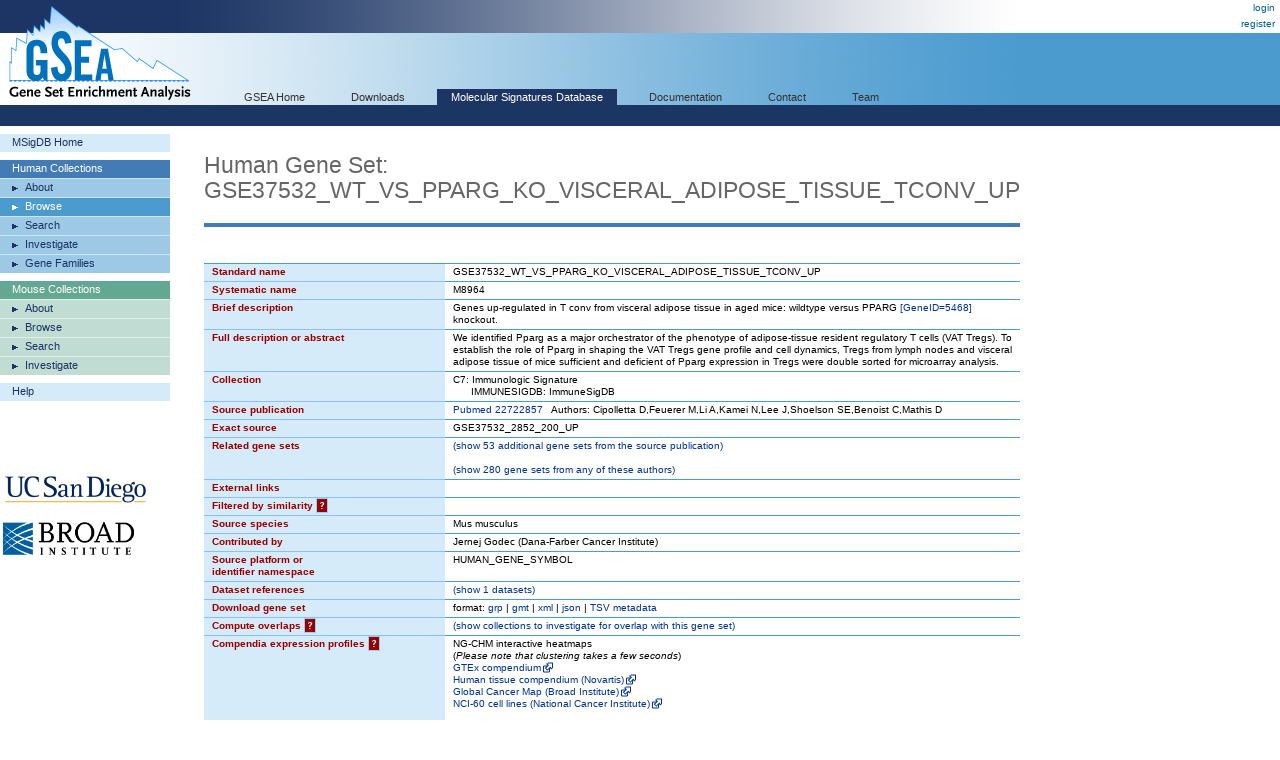

--- FILE ---
content_type: text/html;charset=ISO-8859-1
request_url: https://www.gsea-msigdb.org/gsea/msigdb/human/geneset/GSE37532_WT_VS_PPARG_KO_VISCERAL_ADIPOSE_TISSUE_TCONV_UP.html
body_size: 190422
content:
 



  






<!-- Copyright (c) 2013-2021 Broad Institute, Inc., Massachusetts Institute of Technology, and Regents of the University of California.  All rights reserved. -->
<!DOCTYPE html PUBLIC "-//W3C//DTD XHTML 1.0 Transitional//EN" "http://www.w3.org/TR/xhtml1/DTD/xhtml1-transitional.dtd">
<html xmlns="http://www.w3.org/1999/xhtml">
  <head>
    <base href="/gsea/" />
    
    <meta http-equiv="Content-Type" content="text/html; charset=ISO-8859-1" />
    <meta name="verify-v1" content="/23Jlayki9tnRqU7DcCYrbFI7zPmHJ3HfeZltM6mK5Q=" />
    <title>GSE37532_WT_VS_PPARG_KO_VISCERAL_ADIPOSE_TISSUE_TCONV_UP</title>
    <link href='css/style.css' rel="stylesheet" type="text/css" />
    <link href="images/icon_32x32.png" rel="icon" />
</head>
<body>
  <div id="logo"><a href="index.jsp" target="_parent"><img src="images/GSEA-logo.gif" border="0" /></a></div>
  <div id="wrapper">
    <div id="breadcrumbs">
      
      
      <a href="login.jsp" target="_parent">login</a><br/><a href="register.jsp" target="_parent">register</a>
    </div>
    <div id="search"> </div>
    <div id="topnavs"> <!-- top horizontal nav bar -->
      <ul>
        <li><a href="index.jsp" rel="nofollow"  target="_parent">GSEA Home</a></li>
        <li><a href="downloads.jsp" rel="nofollow"  target="_parent">Downloads</a></li>
        <li><a href="msigdb/index.jsp" class="on" target="_parent">Molecular Signatures Database</a></li>
        <li><a href="https://docs.gsea-msigdb.org/#" target="_blank">Documentation</a></li>
        <li><a href="https://docs.gsea-msigdb.org/#Contact" target="_blank">Contact</a></li>
        <li><a href="team.jsp" rel="nofollow"  target="_parent">Team</a></li>
        
      </ul>
    </div>
<div id="contentwrapper">
  <div id="content_navs"  >
    <table width="100%" border="0" cellspacing="0" cellpadding="0">
      <tr>
        <td class="navs">
          <div class="nav navCtl">
            <ul>
              <li><a href="msigdb/index.jsp" class="navHead">MSigDB Home</a></li>
            </ul>
          </div>
          <div class="nav human">
            <ul>
              <li><span class="navHead">Human Collections</span></li>
              <li><a href="msigdb/human/collections.jsp" class="navItem">About</a></li>
              <li><a href="msigdb/human/genesets.jsp" class="navItem on">Browse</a></li>
              <li><a href="msigdb/human/search.jsp" class="navItem">Search</a></li>
              <li><a href="msigdb/human/annotate.jsp" class="navItem">Investigate</a></li>
              <li><a href="msigdb/human/gene_families.jsp" class="navItem">Gene Families</a></li>
            </ul>
          </div>
          <div class="nav mouse">
            <ul>
              <li><span class="navHead">Mouse Collections</span></li>
              <li><a href="msigdb/mouse/collections.jsp" class="navItem">About</a></li>
              <li><a href="msigdb/mouse/genesets.jsp" class="navItem">Browse</a></li>
              <li><a href="msigdb/mouse/search.jsp" class="navItem">Search</a></li>
              <li><a href="msigdb/mouse/annotate.jsp" class="navItem">Investigate</a></li>
            </ul>
          </div>
          <div class="nav navCtl">
            <ul>
              <li><a href="msigdb/help.jsp" class="navHead">Help</a></li>
            </ul>
          </div>
          
            <p><br /><br /><br /><br />
              <img src="images/UCSDlogo.png" width="146" height="33" border="0" style="padding-left: 3px;" /><br /><br />
              <img src="images/BroadLogo.png" width="131" height="33" border="0" style="padding-left: 3px;" />
            </p>
          
        </td>
        <td class="margin"><img src="images/spacer.gif" width="34" height="1" /></td>
        <td class="body">
          
            
            
              <h1 class="human">Human Gene Set: GSE37532_WT_VS_PPARG_KO_VISCERAL_ADIPOSE_TISSUE_TCONV_UP
                
              </h1>
            
          
<link rel="stylesheet" type="text/css" href="yui/build/container/assets/container.css"> 
<script type="text/javascript" src="yui/build/yahoo-dom-event/yahoo-dom-event.js"></script> 
<script type="text/javascript" src="yui/build/animation/animation-min.js"></script> 
<script type="text/javascript" src="yui/build/dragdrop/dragdrop-min.js"></script>
<script type="text/javascript" src="yui/build/container/container-min.js"></script> 
<script type="text/javascript" src="yui/build/dom/dom-min.js"></script> 
<script type="text/javascript">
  var contextIds = [];
  var myTooltip;
  var initFunction = function () {
    myTooltip = new YAHOO.widget.Tooltip("myToolTipId", { 
      context: contextIds,
      showDelay: 100,
      autodismissdelay: 20000 
    });
  };
  YAHOO.util.Event.onDOMReady(initFunction);
</script>
<script type="text/javascript">
  var q = 0;

  function toggle(id) {
    var element = document.getElementById(id);
    element.style.display = element.style.display == 'none' ? '' : 'none';
  }
  
  function toggleWithShowHide(tableId, showHideId) {
    toggle(tableId);
    var showHideSpan = document.getElementById(showHideId);
    showHideSpan.innerHTML = showHideSpan.innerHTML == 'show' ? 'hide' : 'show';
  }

  function exportFounderGeneSets(fileType) {
    document.exportForm.fileType.value = fileType;
    document.exportForm.submit();
  }
</script>


<br />


<table class="lists4 human" width="100%" border="0" cellspacing="0" cellpadding="0">
  <tr class="toprow">
    <th>Standard name</th>
    <td>GSE37532_WT_VS_PPARG_KO_VISCERAL_ADIPOSE_TISSUE_TCONV_UP</td>
  </tr>
  <tr>
    <th>Systematic name</th>
    <td>M8964</td>
  </tr>
  <tr>
    <th>Brief description</th>
    <td>Genes up-regulated in T conv from visceral adipose tissue in aged mice: wildtype versus PPARG <a href='http://www.ncbi.nlm.nih.gov/gene/5468'>[GeneID=5468]</a> knockout.</td>
  </tr>
  <tr>
    <th>Full description or abstract</th>
    <td>We identified Pparg as a major orchestrator of the phenotype of adipose-tissue resident regulatory T cells (VAT Tregs). To establish the role of Pparg in shaping the VAT Tregs gene profile and cell dynamics, Tregs from lymph nodes and visceral adipose tissue of mice sufficient and deficient of Pparg expression in Tregs were double sorted for microarray analysis.</td>
  </tr>
  <tr>
    <th>Collection</th>
    <td>C7: Immunologic Signature<br/>&nbsp;&nbsp;&nbsp;&nbsp;&nbsp;&nbsp;IMMUNESIGDB: ImmuneSigDB</td>
  </tr>
  <tr>
    <th>Source publication</th>
    <td><a target='_blank' href='https://pubmed.ncbi.nlm.nih.gov/22722857'>Pubmed 22722857</a>&nbsp;&nbsp;&nbsp;Authors: Cipolletta D,Feuerer M,Li A,Kamei N,Lee J,Shoelson SE,Benoist C,Mathis D</td>
  </tr>
  <tr>
    <th>Exact source</th>
    <td>GSE37532_2852_200_UP</td>
  </tr>
  <tr>
    <th>Related gene sets</th>
    <td>
      
        
        
          
            <a href="javascript:toggleWithShowHide('relatedByPubMedId', 'showHideByPubMedId')">
              (<span id="showHideByPubMedId">show</span> 53 additional gene sets from the source publication)
            </a>
            <br/>
            <div id="relatedByPubMedId" style="display: none;">
              <br/>
              
                
                <a href="msigdb/human/geneset/GSE37532_TREG_VS_TCONV_CD4_TCELL_FROM_LN_DN.html">GSE37532_TREG_VS_TCONV_CD4_TCELL_FROM_LN_DN</a>
              
                <br/>
                <a href="msigdb/human/geneset/GSE37532_TREG_VS_TCONV_CD4_TCELL_FROM_LN_UP.html">GSE37532_TREG_VS_TCONV_CD4_TCELL_FROM_LN_UP</a>
              
                <br/>
                <a href="msigdb/human/geneset/GSE37532_TREG_VS_TCONV_CD4_TCELL_FROM_VISCERAL_ADIPOSE_TISSUE_DN.html">GSE37532_TREG_VS_TCONV_CD4_TCELL_FROM_VISCERAL_ADIPOSE_TISSUE_DN</a>
              
                <br/>
                <a href="msigdb/human/geneset/GSE37532_TREG_VS_TCONV_CD4_TCELL_FROM_VISCERAL_ADIPOSE_TISSUE_UP.html">GSE37532_TREG_VS_TCONV_CD4_TCELL_FROM_VISCERAL_ADIPOSE_TISSUE_UP</a>
              
                <br/>
                <a href="msigdb/human/geneset/GSE37532_TREG_VS_TCONV_PPARG_KO_CD4_TCELL_FROM_LN_DN.html">GSE37532_TREG_VS_TCONV_PPARG_KO_CD4_TCELL_FROM_LN_DN</a>
              
                <br/>
                <a href="msigdb/human/geneset/GSE37532_TREG_VS_TCONV_PPARG_KO_CD4_TCELL_FROM_LN_UP.html">GSE37532_TREG_VS_TCONV_PPARG_KO_CD4_TCELL_FROM_LN_UP</a>
              
                <br/>
                <a href="msigdb/human/geneset/GSE37532_TREG_VS_TCONV_PPARG_KO_CD4_TCELL_FROM_VISCERAL_ADIPOSE_TISSUE_DN.html">GSE37532_TREG_VS_TCONV_PPARG_KO_CD4_TCELL_FROM_VISCERAL_ADIPOSE_TISSUE_DN</a>
              
                <br/>
                <a href="msigdb/human/geneset/GSE37532_TREG_VS_TCONV_PPARG_KO_CD4_TCELL_FROM_VISCERAL_ADIPOSE_TISSUE_UP.html">GSE37532_TREG_VS_TCONV_PPARG_KO_CD4_TCELL_FROM_VISCERAL_ADIPOSE_TISSUE_UP</a>
              
                <br/>
                <a href="msigdb/human/geneset/GSE37532_VISCERAL_ADIPOSE_TISSUE_VS_LN_DERIVED_PPARG_KO_TCONV_CD4_TCELL_DN.html">GSE37532_VISCERAL_ADIPOSE_TISSUE_VS_LN_DERIVED_PPARG_KO_TCONV_CD4_TCELL_DN</a>
              
                <br/>
                <a href="msigdb/human/geneset/GSE37532_VISCERAL_ADIPOSE_TISSUE_VS_LN_DERIVED_PPARG_KO_TCONV_CD4_TCELL_UP.html">GSE37532_VISCERAL_ADIPOSE_TISSUE_VS_LN_DERIVED_PPARG_KO_TCONV_CD4_TCELL_UP</a>
              
                <br/>
                <a href="msigdb/human/geneset/GSE37532_VISCERAL_ADIPOSE_TISSUE_VS_LN_DERIVED_PPARG_KO_TREG_CD4_TCELL_DN.html">GSE37532_VISCERAL_ADIPOSE_TISSUE_VS_LN_DERIVED_PPARG_KO_TREG_CD4_TCELL_DN</a>
              
                <br/>
                <a href="msigdb/human/geneset/GSE37532_VISCERAL_ADIPOSE_TISSUE_VS_LN_DERIVED_PPARG_KO_TREG_CD4_TCELL_UP.html">GSE37532_VISCERAL_ADIPOSE_TISSUE_VS_LN_DERIVED_PPARG_KO_TREG_CD4_TCELL_UP</a>
              
                <br/>
                <a href="msigdb/human/geneset/GSE37532_VISCERAL_ADIPOSE_TISSUE_VS_LN_DERIVED_TCONV_CD4_TCELL_DN.html">GSE37532_VISCERAL_ADIPOSE_TISSUE_VS_LN_DERIVED_TCONV_CD4_TCELL_DN</a>
              
                <br/>
                <a href="msigdb/human/geneset/GSE37532_VISCERAL_ADIPOSE_TISSUE_VS_LN_DERIVED_TCONV_CD4_TCELL_UP.html">GSE37532_VISCERAL_ADIPOSE_TISSUE_VS_LN_DERIVED_TCONV_CD4_TCELL_UP</a>
              
                <br/>
                <a href="msigdb/human/geneset/GSE37532_VISCERAL_ADIPOSE_TISSUE_VS_LN_DERIVED_TREG_CD4_TCELL_DN.html">GSE37532_VISCERAL_ADIPOSE_TISSUE_VS_LN_DERIVED_TREG_CD4_TCELL_DN</a>
              
                <br/>
                <a href="msigdb/human/geneset/GSE37532_VISCERAL_ADIPOSE_TISSUE_VS_LN_DERIVED_TREG_CD4_TCELL_UP.html">GSE37532_VISCERAL_ADIPOSE_TISSUE_VS_LN_DERIVED_TREG_CD4_TCELL_UP</a>
              
                <br/>
                <a href="msigdb/human/geneset/GSE37532_WT_VS_PPARG_KO_LN_TCONV_DN.html">GSE37532_WT_VS_PPARG_KO_LN_TCONV_DN</a>
              
                <br/>
                <a href="msigdb/human/geneset/GSE37532_WT_VS_PPARG_KO_LN_TCONV_UP.html">GSE37532_WT_VS_PPARG_KO_LN_TCONV_UP</a>
              
                <br/>
                <a href="msigdb/human/geneset/GSE37532_WT_VS_PPARG_KO_LN_TREG_DN.html">GSE37532_WT_VS_PPARG_KO_LN_TREG_DN</a>
              
                <br/>
                <a href="msigdb/human/geneset/GSE37532_WT_VS_PPARG_KO_LN_TREG_UP.html">GSE37532_WT_VS_PPARG_KO_LN_TREG_UP</a>
              
                <br/>
                <a href="msigdb/human/geneset/GSE37532_WT_VS_PPARG_KO_VISCERAL_ADIPOSE_TISSUE_TCONV_DN.html">GSE37532_WT_VS_PPARG_KO_VISCERAL_ADIPOSE_TISSUE_TCONV_DN</a>
              
                <br/>
                <a href="msigdb/human/geneset/GSE37532_WT_VS_PPARG_KO_VISCERAL_ADIPOSE_TISSUE_TREG_DN.html">GSE37532_WT_VS_PPARG_KO_VISCERAL_ADIPOSE_TISSUE_TREG_DN</a>
              
                <br/>
                <a href="msigdb/human/geneset/GSE37532_WT_VS_PPARG_KO_VISCERAL_ADIPOSE_TISSUE_TREG_UP.html">GSE37532_WT_VS_PPARG_KO_VISCERAL_ADIPOSE_TISSUE_TREG_UP</a>
              
                <br/>
                <a href="msigdb/human/geneset/GSE37533_PPARG1_FOXP3_VS_FOXP3_TRANSDUCED_CD4_TCELL_DN.html">GSE37533_PPARG1_FOXP3_VS_FOXP3_TRANSDUCED_CD4_TCELL_DN</a>
              
                <br/>
                <a href="msigdb/human/geneset/GSE37533_PPARG1_FOXP3_VS_FOXP3_TRANSDUCED_CD4_TCELL_PIOGLITAZONE_TREATED_DN.html">GSE37533_PPARG1_FOXP3_VS_FOXP3_TRANSDUCED_CD4_TCELL_PIOGLITAZONE_TREATED_DN</a>
              
                <br/>
                <a href="msigdb/human/geneset/GSE37533_PPARG1_FOXP3_VS_FOXP3_TRANSDUCED_CD4_TCELL_PIOGLITAZONE_TREATED_UP.html">GSE37533_PPARG1_FOXP3_VS_FOXP3_TRANSDUCED_CD4_TCELL_PIOGLITAZONE_TREATED_UP</a>
              
                <br/>
                <a href="msigdb/human/geneset/GSE37533_PPARG1_FOXP3_VS_FOXP3_TRANSDUCED_CD4_TCELL_UP.html">GSE37533_PPARG1_FOXP3_VS_FOXP3_TRANSDUCED_CD4_TCELL_UP</a>
              
                <br/>
                <a href="msigdb/human/geneset/GSE37533_PPARG1_FOXP3_VS_PPARG2_FOXP3_TRANSDUCED_CD4_TCELL_DN.html">GSE37533_PPARG1_FOXP3_VS_PPARG2_FOXP3_TRANSDUCED_CD4_TCELL_DN</a>
              
                <br/>
                <a href="msigdb/human/geneset/GSE37533_PPARG1_FOXP3_VS_PPARG2_FOXP3_TRANSDUCED_CD4_TCELL_PIOGLITAZONE_TREATED_DN.html">GSE37533_PPARG1_FOXP3_VS_PPARG2_FOXP3_TRANSDUCED_CD4_TCELL_PIOGLITAZONE_TREATED_DN</a>
              
                <br/>
                <a href="msigdb/human/geneset/GSE37533_PPARG1_FOXP3_VS_PPARG2_FOXP3_TRANSDUCED_CD4_TCELL_PIOGLITAZONE_TREATED_UP.html">GSE37533_PPARG1_FOXP3_VS_PPARG2_FOXP3_TRANSDUCED_CD4_TCELL_PIOGLITAZONE_TREATED_UP</a>
              
                <br/>
                <a href="msigdb/human/geneset/GSE37533_PPARG1_FOXP3_VS_PPARG2_FOXP3_TRANSDUCED_CD4_TCELL_UP.html">GSE37533_PPARG1_FOXP3_VS_PPARG2_FOXP3_TRANSDUCED_CD4_TCELL_UP</a>
              
                <br/>
                <a href="msigdb/human/geneset/GSE37533_PPARG2_FOXP3_VS_FOXP3_TRANSDUCED_CD4_TCELL_DN.html">GSE37533_PPARG2_FOXP3_VS_FOXP3_TRANSDUCED_CD4_TCELL_DN</a>
              
                <br/>
                <a href="msigdb/human/geneset/GSE37533_PPARG2_FOXP3_VS_FOXP3_TRANSDUCED_CD4_TCELL_PIOGLITAZONE_TREATED_DN.html">GSE37533_PPARG2_FOXP3_VS_FOXP3_TRANSDUCED_CD4_TCELL_PIOGLITAZONE_TREATED_DN</a>
              
                <br/>
                <a href="msigdb/human/geneset/GSE37533_PPARG2_FOXP3_VS_FOXP3_TRANSDUCED_CD4_TCELL_PIOGLITAZONE_TREATED_UP.html">GSE37533_PPARG2_FOXP3_VS_FOXP3_TRANSDUCED_CD4_TCELL_PIOGLITAZONE_TREATED_UP</a>
              
                <br/>
                <a href="msigdb/human/geneset/GSE37533_PPARG2_FOXP3_VS_FOXP3_TRANSDUCED_CD4_TCELL_UP.html">GSE37533_PPARG2_FOXP3_VS_FOXP3_TRANSDUCED_CD4_TCELL_UP</a>
              
                <br/>
                <a href="msigdb/human/geneset/GSE37533_UNTREATED_VS_PIOGLIZATONE_TREATED_CD4_TCELL_FOXP3_TRASDUCED_CD4_TCELL_DN.html">GSE37533_UNTREATED_VS_PIOGLIZATONE_TREATED_CD4_TCELL_FOXP3_TRASDUCED_CD4_TCELL_DN</a>
              
                <br/>
                <a href="msigdb/human/geneset/GSE37533_UNTREATED_VS_PIOGLIZATONE_TREATED_CD4_TCELL_FOXP3_TRASDUCED_CD4_TCELL_UP.html">GSE37533_UNTREATED_VS_PIOGLIZATONE_TREATED_CD4_TCELL_FOXP3_TRASDUCED_CD4_TCELL_UP</a>
              
                <br/>
                <a href="msigdb/human/geneset/GSE37533_UNTREATED_VS_PIOGLIZATONE_TREATED_CD4_TCELL_PPARG1_AND_FOXP3_TRASDUCED_DN.html">GSE37533_UNTREATED_VS_PIOGLIZATONE_TREATED_CD4_TCELL_PPARG1_AND_FOXP3_TRASDUCED_DN</a>
              
                <br/>
                <a href="msigdb/human/geneset/GSE37533_UNTREATED_VS_PIOGLIZATONE_TREATED_CD4_TCELL_PPARG1_AND_FOXP3_TRASDUCED_UP.html">GSE37533_UNTREATED_VS_PIOGLIZATONE_TREATED_CD4_TCELL_PPARG1_AND_FOXP3_TRASDUCED_UP</a>
              
                <br/>
                <a href="msigdb/human/geneset/GSE37533_UNTREATED_VS_PIOGLIZATONE_TREATED_CD4_TCELL_PPARG2_AND_FOXP3_TRASDUCED_DN.html">GSE37533_UNTREATED_VS_PIOGLIZATONE_TREATED_CD4_TCELL_PPARG2_AND_FOXP3_TRASDUCED_DN</a>
              
                <br/>
                <a href="msigdb/human/geneset/GSE37533_UNTREATED_VS_PIOGLIZATONE_TREATED_CD4_TCELL_PPARG2_AND_FOXP3_TRASDUCED_UP.html">GSE37533_UNTREATED_VS_PIOGLIZATONE_TREATED_CD4_TCELL_PPARG2_AND_FOXP3_TRASDUCED_UP</a>
              
                <br/>
                <a href="msigdb/human/geneset/GSE37534_GW1929_VS_PIOGLITAZONE_TREATED_CD4_TCELL_PPARG1_FOXP3_TRANSDUCED_DN.html">GSE37534_GW1929_VS_PIOGLITAZONE_TREATED_CD4_TCELL_PPARG1_FOXP3_TRANSDUCED_DN</a>
              
                <br/>
                <a href="msigdb/human/geneset/GSE37534_GW1929_VS_PIOGLITAZONE_TREATED_CD4_TCELL_PPARG1_FOXP3_TRANSDUCED_UP.html">GSE37534_GW1929_VS_PIOGLITAZONE_TREATED_CD4_TCELL_PPARG1_FOXP3_TRANSDUCED_UP</a>
              
                <br/>
                <a href="msigdb/human/geneset/GSE37534_GW1929_VS_ROSIGLITAZONE_TREATED_CD4_TCELL_PPARG1_FOXP3_TRANSDUCED_DN.html">GSE37534_GW1929_VS_ROSIGLITAZONE_TREATED_CD4_TCELL_PPARG1_FOXP3_TRANSDUCED_DN</a>
              
                <br/>
                <a href="msigdb/human/geneset/GSE37534_GW1929_VS_ROSIGLITAZONE_TREATED_CD4_TCELL_PPARG1_FOXP3_TRANSDUCED_UP.html">GSE37534_GW1929_VS_ROSIGLITAZONE_TREATED_CD4_TCELL_PPARG1_FOXP3_TRANSDUCED_UP</a>
              
                <br/>
                <a href="msigdb/human/geneset/GSE37534_PIOGLITAZONE_VS_ROSIGLITAZONE_TREATED_CD4_TCELL_PPARG1_FOXP3_TRANSDUCED_DN.html">GSE37534_PIOGLITAZONE_VS_ROSIGLITAZONE_TREATED_CD4_TCELL_PPARG1_FOXP3_TRANSDUCED_DN</a>
              
                <br/>
                <a href="msigdb/human/geneset/GSE37534_PIOGLITAZONE_VS_ROSIGLITAZONE_TREATED_CD4_TCELL_PPARG1_FOXP3_TRANSDUCED_UP.html">GSE37534_PIOGLITAZONE_VS_ROSIGLITAZONE_TREATED_CD4_TCELL_PPARG1_FOXP3_TRANSDUCED_UP</a>
              
                <br/>
                <a href="msigdb/human/geneset/GSE37534_UNTREATED_VS_GW1929_TREATED_CD4_TCELL_PPARG1_AND_FOXP3_TRASDUCED_DN.html">GSE37534_UNTREATED_VS_GW1929_TREATED_CD4_TCELL_PPARG1_AND_FOXP3_TRASDUCED_DN</a>
              
                <br/>
                <a href="msigdb/human/geneset/GSE37534_UNTREATED_VS_GW1929_TREATED_CD4_TCELL_PPARG1_AND_FOXP3_TRASDUCED_UP.html">GSE37534_UNTREATED_VS_GW1929_TREATED_CD4_TCELL_PPARG1_AND_FOXP3_TRASDUCED_UP</a>
              
                <br/>
                <a href="msigdb/human/geneset/GSE37534_UNTREATED_VS_PIOGLITAZONE_TREATED_CD4_TCELL_PPARG1_AND_FOXP3_TRASDUCED_DN.html">GSE37534_UNTREATED_VS_PIOGLITAZONE_TREATED_CD4_TCELL_PPARG1_AND_FOXP3_TRASDUCED_DN</a>
              
                <br/>
                <a href="msigdb/human/geneset/GSE37534_UNTREATED_VS_PIOGLITAZONE_TREATED_CD4_TCELL_PPARG1_AND_FOXP3_TRASDUCED_UP.html">GSE37534_UNTREATED_VS_PIOGLITAZONE_TREATED_CD4_TCELL_PPARG1_AND_FOXP3_TRASDUCED_UP</a>
              
                <br/>
                <a href="msigdb/human/geneset/GSE37534_UNTREATED_VS_ROSIGLITAZONE_TREATED_CD4_TCELL_PPARG1_AND_FOXP3_TRASDUCED_DN.html">GSE37534_UNTREATED_VS_ROSIGLITAZONE_TREATED_CD4_TCELL_PPARG1_AND_FOXP3_TRASDUCED_DN</a>
              
                <br/>
                <a href="msigdb/human/geneset/GSE37534_UNTREATED_VS_ROSIGLITAZONE_TREATED_CD4_TCELL_PPARG1_AND_FOXP3_TRASDUCED_UP.html">GSE37534_UNTREATED_VS_ROSIGLITAZONE_TREATED_CD4_TCELL_PPARG1_AND_FOXP3_TRASDUCED_UP</a>
              
            </div>
          
          
            <br/>
            <a href="javascript:javascript:toggleWithShowHide('relatedByAuthors', 'showHideByAuthors')">
              (<span id="showHideByAuthors">show</span> 280 gene sets from any of these authors)
            </a>
            <br/>
            <div id="relatedByAuthors" style="display: none;">
              <br/>
              
                
                <a href="msigdb/human/geneset/ABRAMSON_INTERACT_WITH_AIRE.html">ABRAMSON_INTERACT_WITH_AIRE</a>
              
                <br/>
                <a href="msigdb/human/geneset/CRX_DN.V1_DN.html">CRX_DN.V1_DN</a>
              
                <br/>
                <a href="msigdb/human/geneset/CRX_DN.V1_UP.html">CRX_DN.V1_UP</a>
              
                <br/>
                <a href="msigdb/human/geneset/CRX_NRL_DN.V1_DN.html">CRX_NRL_DN.V1_DN</a>
              
                <br/>
                <a href="msigdb/human/geneset/CRX_NRL_DN.V1_UP.html">CRX_NRL_DN.V1_UP</a>
              
                <br/>
                <a href="msigdb/human/geneset/GOLDRATH_ANTIGEN_RESPONSE.html">GOLDRATH_ANTIGEN_RESPONSE</a>
              
                <br/>
                <a href="msigdb/human/geneset/GOLDRATH_EFF_VS_MEMORY_CD8_TCELL_DN.html">GOLDRATH_EFF_VS_MEMORY_CD8_TCELL_DN</a>
              
                <br/>
                <a href="msigdb/human/geneset/GOLDRATH_EFF_VS_MEMORY_CD8_TCELL_UP.html">GOLDRATH_EFF_VS_MEMORY_CD8_TCELL_UP</a>
              
                <br/>
                <a href="msigdb/human/geneset/GOLDRATH_HOMEOSTATIC_PROLIFERATION.html">GOLDRATH_HOMEOSTATIC_PROLIFERATION</a>
              
                <br/>
                <a href="msigdb/human/geneset/GOLDRATH_IMMUNE_MEMORY.html">GOLDRATH_IMMUNE_MEMORY</a>
              
                <br/>
                <a href="msigdb/human/geneset/GOLDRATH_NAIVE_VS_EFF_CD8_TCELL_DN.html">GOLDRATH_NAIVE_VS_EFF_CD8_TCELL_DN</a>
              
                <br/>
                <a href="msigdb/human/geneset/GOLDRATH_NAIVE_VS_EFF_CD8_TCELL_UP.html">GOLDRATH_NAIVE_VS_EFF_CD8_TCELL_UP</a>
              
                <br/>
                <a href="msigdb/human/geneset/GOLDRATH_NAIVE_VS_MEMORY_CD8_TCELL_DN.html">GOLDRATH_NAIVE_VS_MEMORY_CD8_TCELL_DN</a>
              
                <br/>
                <a href="msigdb/human/geneset/GOLDRATH_NAIVE_VS_MEMORY_CD8_TCELL_UP.html">GOLDRATH_NAIVE_VS_MEMORY_CD8_TCELL_UP</a>
              
                <br/>
                <a href="msigdb/human/geneset/GSE1112_HY_CD8AB_VS_HY_CD8AA_THYMOCYTE_RTOC_CULTURE_DN.html">GSE1112_HY_CD8AB_VS_HY_CD8AA_THYMOCYTE_RTOC_CULTURE_DN</a>
              
                <br/>
                <a href="msigdb/human/geneset/GSE1112_HY_CD8AB_VS_HY_CD8AA_THYMOCYTE_RTOC_CULTURE_UP.html">GSE1112_HY_CD8AB_VS_HY_CD8AA_THYMOCYTE_RTOC_CULTURE_UP</a>
              
                <br/>
                <a href="msigdb/human/geneset/GSE1112_OT1_CD8AB_VS_HY_CD8AA_THYMOCYTE_RTOC_CULTURE_DN.html">GSE1112_OT1_CD8AB_VS_HY_CD8AA_THYMOCYTE_RTOC_CULTURE_DN</a>
              
                <br/>
                <a href="msigdb/human/geneset/GSE1112_OT1_CD8AB_VS_HY_CD8AA_THYMOCYTE_RTOC_CULTURE_UP.html">GSE1112_OT1_CD8AB_VS_HY_CD8AA_THYMOCYTE_RTOC_CULTURE_UP</a>
              
                <br/>
                <a href="msigdb/human/geneset/GSE1112_OT1_VS_HY_CD8AB_THYMOCYTE_RTOC_CULTURE_DN.html">GSE1112_OT1_VS_HY_CD8AB_THYMOCYTE_RTOC_CULTURE_DN</a>
              
                <br/>
                <a href="msigdb/human/geneset/GSE1112_OT1_VS_HY_CD8AB_THYMOCYTE_RTOC_CULTURE_UP.html">GSE1112_OT1_VS_HY_CD8AB_THYMOCYTE_RTOC_CULTURE_UP</a>
              
                <br/>
                <a href="msigdb/human/geneset/GSE13306_LAMINA_PROPRIA_VS_SPLEEN_TREG_DN.html">GSE13306_LAMINA_PROPRIA_VS_SPLEEN_TREG_DN</a>
              
                <br/>
                <a href="msigdb/human/geneset/GSE13306_LAMINA_PROPRIA_VS_SPLEEN_TREG_UP.html">GSE13306_LAMINA_PROPRIA_VS_SPLEEN_TREG_UP</a>
              
                <br/>
                <a href="msigdb/human/geneset/GSE13306_RA_VS_UNTREATED_MEM_CD4_TCELL_DN.html">GSE13306_RA_VS_UNTREATED_MEM_CD4_TCELL_DN</a>
              
                <br/>
                <a href="msigdb/human/geneset/GSE13306_RA_VS_UNTREATED_MEM_CD4_TCELL_UP.html">GSE13306_RA_VS_UNTREATED_MEM_CD4_TCELL_UP</a>
              
                <br/>
                <a href="msigdb/human/geneset/GSE13306_RA_VS_UNTREATED_TCONV_DN.html">GSE13306_RA_VS_UNTREATED_TCONV_DN</a>
              
                <br/>
                <a href="msigdb/human/geneset/GSE13306_RA_VS_UNTREATED_TCONV_UP.html">GSE13306_RA_VS_UNTREATED_TCONV_UP</a>
              
                <br/>
                <a href="msigdb/human/geneset/GSE13306_RA_VS_UNTREATED_TREG_DN.html">GSE13306_RA_VS_UNTREATED_TREG_DN</a>
              
                <br/>
                <a href="msigdb/human/geneset/GSE13306_RA_VS_UNTREATED_TREG_UP.html">GSE13306_RA_VS_UNTREATED_TREG_UP</a>
              
                <br/>
                <a href="msigdb/human/geneset/GSE13306_TREG_RA_VS_TCONV_RA_DN.html">GSE13306_TREG_RA_VS_TCONV_RA_DN</a>
              
                <br/>
                <a href="msigdb/human/geneset/GSE13306_TREG_RA_VS_TCONV_RA_UP.html">GSE13306_TREG_RA_VS_TCONV_RA_UP</a>
              
                <br/>
                <a href="msigdb/human/geneset/GSE13306_TREG_VS_TCONV_DN.html">GSE13306_TREG_VS_TCONV_DN</a>
              
                <br/>
                <a href="msigdb/human/geneset/GSE13306_TREG_VS_TCONV_LAMINA_PROPRIA_DN.html">GSE13306_TREG_VS_TCONV_LAMINA_PROPRIA_DN</a>
              
                <br/>
                <a href="msigdb/human/geneset/GSE13306_TREG_VS_TCONV_LAMINA_PROPRIA_UP.html">GSE13306_TREG_VS_TCONV_LAMINA_PROPRIA_UP</a>
              
                <br/>
                <a href="msigdb/human/geneset/GSE13306_TREG_VS_TCONV_SPLEEN_DN.html">GSE13306_TREG_VS_TCONV_SPLEEN_DN</a>
              
                <br/>
                <a href="msigdb/human/geneset/GSE13306_TREG_VS_TCONV_SPLEEN_UP.html">GSE13306_TREG_VS_TCONV_SPLEEN_UP</a>
              
                <br/>
                <a href="msigdb/human/geneset/GSE13306_TREG_VS_TCONV_UP.html">GSE13306_TREG_VS_TCONV_UP</a>
              
                <br/>
                <a href="msigdb/human/geneset/GSE15624_3H_VS_6H_HALOFUGINONE_TREATED_CD4_TCELL_DN.html">GSE15624_3H_VS_6H_HALOFUGINONE_TREATED_CD4_TCELL_DN</a>
              
                <br/>
                <a href="msigdb/human/geneset/GSE15624_3H_VS_6H_HALOFUGINONE_TREATED_CD4_TCELL_UP.html">GSE15624_3H_VS_6H_HALOFUGINONE_TREATED_CD4_TCELL_UP</a>
              
                <br/>
                <a href="msigdb/human/geneset/GSE15624_CTRL_VS_3H_HALOFUGINONE_TREATED_CD4_TCELL_DN.html">GSE15624_CTRL_VS_3H_HALOFUGINONE_TREATED_CD4_TCELL_DN</a>
              
                <br/>
                <a href="msigdb/human/geneset/GSE15624_CTRL_VS_3H_HALOFUGINONE_TREATED_CD4_TCELL_UP.html">GSE15624_CTRL_VS_3H_HALOFUGINONE_TREATED_CD4_TCELL_UP</a>
              
                <br/>
                <a href="msigdb/human/geneset/GSE15624_CTRL_VS_6H_HALOFUGINONE_TREATED_CD4_TCELL_DN.html">GSE15624_CTRL_VS_6H_HALOFUGINONE_TREATED_CD4_TCELL_DN</a>
              
                <br/>
                <a href="msigdb/human/geneset/GSE15624_CTRL_VS_6H_HALOFUGINONE_TREATED_CD4_TCELL_UP.html">GSE15624_CTRL_VS_6H_HALOFUGINONE_TREATED_CD4_TCELL_UP</a>
              
                <br/>
                <a href="msigdb/human/geneset/GSE20366_CD103_KLRG1_DP_VS_DN_TREG_DN.html">GSE20366_CD103_KLRG1_DP_VS_DN_TREG_DN</a>
              
                <br/>
                <a href="msigdb/human/geneset/GSE20366_CD103_KLRG1_DP_VS_DN_TREG_UP.html">GSE20366_CD103_KLRG1_DP_VS_DN_TREG_UP</a>
              
                <br/>
                <a href="msigdb/human/geneset/GSE20366_CD103_POS_VS_CD103_KLRG1_DP_TREG_DN.html">GSE20366_CD103_POS_VS_CD103_KLRG1_DP_TREG_DN</a>
              
                <br/>
                <a href="msigdb/human/geneset/GSE20366_CD103_POS_VS_CD103_KLRG1_DP_TREG_UP.html">GSE20366_CD103_POS_VS_CD103_KLRG1_DP_TREG_UP</a>
              
                <br/>
                <a href="msigdb/human/geneset/GSE20366_CD103_POS_VS_NEG_TREG_KLRG1NEG_DN.html">GSE20366_CD103_POS_VS_NEG_TREG_KLRG1NEG_DN</a>
              
                <br/>
                <a href="msigdb/human/geneset/GSE20366_CD103_POS_VS_NEG_TREG_KLRG1NEG_UP.html">GSE20366_CD103_POS_VS_NEG_TREG_KLRG1NEG_UP</a>
              
                <br/>
                <a href="msigdb/human/geneset/GSE20366_EX_VIVO_VS_DEC205_CONVERSION_DN.html">GSE20366_EX_VIVO_VS_DEC205_CONVERSION_DN</a>
              
                <br/>
                <a href="msigdb/human/geneset/GSE20366_EX_VIVO_VS_DEC205_CONVERSION_NAIVE_CD4_TCELL_DN.html">GSE20366_EX_VIVO_VS_DEC205_CONVERSION_NAIVE_CD4_TCELL_DN</a>
              
                <br/>
                <a href="msigdb/human/geneset/GSE20366_EX_VIVO_VS_DEC205_CONVERSION_NAIVE_CD4_TCELL_UP.html">GSE20366_EX_VIVO_VS_DEC205_CONVERSION_NAIVE_CD4_TCELL_UP</a>
              
                <br/>
                <a href="msigdb/human/geneset/GSE20366_EX_VIVO_VS_DEC205_CONVERSION_UP.html">GSE20366_EX_VIVO_VS_DEC205_CONVERSION_UP</a>
              
                <br/>
                <a href="msigdb/human/geneset/GSE20366_EX_VIVO_VS_HOMEOSTATIC_CONVERSION_NAIVE_CD4_TCELL_DN.html">GSE20366_EX_VIVO_VS_HOMEOSTATIC_CONVERSION_NAIVE_CD4_TCELL_DN</a>
              
                <br/>
                <a href="msigdb/human/geneset/GSE20366_EX_VIVO_VS_HOMEOSTATIC_CONVERSION_NAIVE_CD4_TCELL_UP.html">GSE20366_EX_VIVO_VS_HOMEOSTATIC_CONVERSION_NAIVE_CD4_TCELL_UP</a>
              
                <br/>
                <a href="msigdb/human/geneset/GSE20366_EX_VIVO_VS_HOMEOSTATIC_CONVERSION_TREG_DN.html">GSE20366_EX_VIVO_VS_HOMEOSTATIC_CONVERSION_TREG_DN</a>
              
                <br/>
                <a href="msigdb/human/geneset/GSE20366_EX_VIVO_VS_HOMEOSTATIC_CONVERSION_TREG_UP.html">GSE20366_EX_VIVO_VS_HOMEOSTATIC_CONVERSION_TREG_UP</a>
              
                <br/>
                <a href="msigdb/human/geneset/GSE20366_TREG_VS_NAIVE_CD4_TCELL_DEC205_CONVERSION_DN.html">GSE20366_TREG_VS_NAIVE_CD4_TCELL_DEC205_CONVERSION_DN</a>
              
                <br/>
                <a href="msigdb/human/geneset/GSE20366_TREG_VS_NAIVE_CD4_TCELL_DEC205_CONVERSION_UP.html">GSE20366_TREG_VS_NAIVE_CD4_TCELL_DEC205_CONVERSION_UP</a>
              
                <br/>
                <a href="msigdb/human/geneset/GSE20366_TREG_VS_NAIVE_CD4_TCELL_DN.html">GSE20366_TREG_VS_NAIVE_CD4_TCELL_DN</a>
              
                <br/>
                <a href="msigdb/human/geneset/GSE20366_TREG_VS_NAIVE_CD4_TCELL_HOMEOSTATIC_CONVERSION_DN.html">GSE20366_TREG_VS_NAIVE_CD4_TCELL_HOMEOSTATIC_CONVERSION_DN</a>
              
                <br/>
                <a href="msigdb/human/geneset/GSE20366_TREG_VS_NAIVE_CD4_TCELL_HOMEOSTATIC_CONVERSION_UP.html">GSE20366_TREG_VS_NAIVE_CD4_TCELL_HOMEOSTATIC_CONVERSION_UP</a>
              
                <br/>
                <a href="msigdb/human/geneset/GSE20366_TREG_VS_NAIVE_CD4_TCELL_UP.html">GSE20366_TREG_VS_NAIVE_CD4_TCELL_UP</a>
              
                <br/>
                <a href="msigdb/human/geneset/GSE20366_TREG_VS_TCONV_DN.html">GSE20366_TREG_VS_TCONV_DN</a>
              
                <br/>
                <a href="msigdb/human/geneset/GSE20366_TREG_VS_TCONV_UP.html">GSE20366_TREG_VS_TCONV_UP</a>
              
                <br/>
                <a href="msigdb/human/geneset/GSE2128_C57BL6_VS_NOD_CD4CD8_DP_THYMOCYTE_DN.html">GSE2128_C57BL6_VS_NOD_CD4CD8_DP_THYMOCYTE_DN</a>
              
                <br/>
                <a href="msigdb/human/geneset/GSE2128_C57BL6_VS_NOD_CD4CD8_DP_THYMOCYTE_UP.html">GSE2128_C57BL6_VS_NOD_CD4CD8_DP_THYMOCYTE_UP</a>
              
                <br/>
                <a href="msigdb/human/geneset/GSE2128_C57BL6_VS_NOD_THYMOCYTE_DN.html">GSE2128_C57BL6_VS_NOD_THYMOCYTE_DN</a>
              
                <br/>
                <a href="msigdb/human/geneset/GSE2128_C57BL6_VS_NOD_THYMOCYTE_MIMETOPE_NEGATIVE_SELECTION_DN.html">GSE2128_C57BL6_VS_NOD_THYMOCYTE_MIMETOPE_NEGATIVE_SELECTION_DN</a>
              
                <br/>
                <a href="msigdb/human/geneset/GSE2128_C57BL6_VS_NOD_THYMOCYTE_MIMETOPE_NEGATIVE_SELECTION_UP.html">GSE2128_C57BL6_VS_NOD_THYMOCYTE_MIMETOPE_NEGATIVE_SELECTION_UP</a>
              
                <br/>
                <a href="msigdb/human/geneset/GSE2128_C57BL6_VS_NOD_THYMOCYTE_UP.html">GSE2128_C57BL6_VS_NOD_THYMOCYTE_UP</a>
              
                <br/>
                <a href="msigdb/human/geneset/GSE2128_CTRL_VS_MIMETOPE_NEGATIVE_SELECTION_DP_THYMOCYTE_C57BL6_DN.html">GSE2128_CTRL_VS_MIMETOPE_NEGATIVE_SELECTION_DP_THYMOCYTE_C57BL6_DN</a>
              
                <br/>
                <a href="msigdb/human/geneset/GSE2128_CTRL_VS_MIMETOPE_NEGATIVE_SELECTION_DP_THYMOCYTE_C57BL6_UP.html">GSE2128_CTRL_VS_MIMETOPE_NEGATIVE_SELECTION_DP_THYMOCYTE_C57BL6_UP</a>
              
                <br/>
                <a href="msigdb/human/geneset/GSE2128_CTRL_VS_MIMETOPE_NEGATIVE_SELECTION_DP_THYMOCYTE_NOD_DN.html">GSE2128_CTRL_VS_MIMETOPE_NEGATIVE_SELECTION_DP_THYMOCYTE_NOD_DN</a>
              
                <br/>
                <a href="msigdb/human/geneset/GSE2128_CTRL_VS_MIMETOPE_NEGATIVE_SELECTION_DP_THYMOCYTE_NOD_UP.html">GSE2128_CTRL_VS_MIMETOPE_NEGATIVE_SELECTION_DP_THYMOCYTE_NOD_UP</a>
              
                <br/>
                <a href="msigdb/human/geneset/GSE22140_GERMFREE_VS_SPF_ARTHRITIC_MOUSE_CD4_TCELL_DN.html">GSE22140_GERMFREE_VS_SPF_ARTHRITIC_MOUSE_CD4_TCELL_DN</a>
              
                <br/>
                <a href="msigdb/human/geneset/GSE22140_GERMFREE_VS_SPF_ARTHRITIC_MOUSE_CD4_TCELL_UP.html">GSE22140_GERMFREE_VS_SPF_ARTHRITIC_MOUSE_CD4_TCELL_UP</a>
              
                <br/>
                <a href="msigdb/human/geneset/GSE22140_GERMFREE_VS_SPF_MOUSE_CD4_TCELL_DN.html">GSE22140_GERMFREE_VS_SPF_MOUSE_CD4_TCELL_DN</a>
              
                <br/>
                <a href="msigdb/human/geneset/GSE22140_GERMFREE_VS_SPF_MOUSE_CD4_TCELL_UP.html">GSE22140_GERMFREE_VS_SPF_MOUSE_CD4_TCELL_UP</a>
              
                <br/>
                <a href="msigdb/human/geneset/GSE22140_HEALTHY_VS_ARTHRITIC_GERMFREE_MOUSE_CD4_TCELL_DN.html">GSE22140_HEALTHY_VS_ARTHRITIC_GERMFREE_MOUSE_CD4_TCELL_DN</a>
              
                <br/>
                <a href="msigdb/human/geneset/GSE22140_HEALTHY_VS_ARTHRITIC_GERMFREE_MOUSE_CD4_TCELL_UP.html">GSE22140_HEALTHY_VS_ARTHRITIC_GERMFREE_MOUSE_CD4_TCELL_UP</a>
              
                <br/>
                <a href="msigdb/human/geneset/GSE22140_HEALTHY_VS_ARTHRITIC_MOUSE_CD4_TCELL_DN.html">GSE22140_HEALTHY_VS_ARTHRITIC_MOUSE_CD4_TCELL_DN</a>
              
                <br/>
                <a href="msigdb/human/geneset/GSE22140_HEALTHY_VS_ARTHRITIC_MOUSE_CD4_TCELL_UP.html">GSE22140_HEALTHY_VS_ARTHRITIC_MOUSE_CD4_TCELL_UP</a>
              
                <br/>
                <a href="msigdb/human/geneset/GSE22527_ANTI_CD3_INVIVO_VS_UNTREATED_MOUSE_TREG_DN.html">GSE22527_ANTI_CD3_INVIVO_VS_UNTREATED_MOUSE_TREG_DN</a>
              
                <br/>
                <a href="msigdb/human/geneset/GSE22527_ANTI_CD3_INVIVO_VS_UNTREATED_MOUSE_TREG_UP.html">GSE22527_ANTI_CD3_INVIVO_VS_UNTREATED_MOUSE_TREG_UP</a>
              
                <br/>
                <a href="msigdb/human/geneset/GSE3039_ALPHAALPHA_CD8_TCELL_VS_B1_BCELL_DN.html">GSE3039_ALPHAALPHA_CD8_TCELL_VS_B1_BCELL_DN</a>
              
                <br/>
                <a href="msigdb/human/geneset/GSE3039_ALPHAALPHA_CD8_TCELL_VS_B1_BCELL_UP.html">GSE3039_ALPHAALPHA_CD8_TCELL_VS_B1_BCELL_UP</a>
              
                <br/>
                <a href="msigdb/human/geneset/GSE3039_ALPHAALPHA_CD8_TCELL_VS_B2_BCELL_DN.html">GSE3039_ALPHAALPHA_CD8_TCELL_VS_B2_BCELL_DN</a>
              
                <br/>
                <a href="msigdb/human/geneset/GSE3039_ALPHAALPHA_CD8_TCELL_VS_B2_BCELL_UP.html">GSE3039_ALPHAALPHA_CD8_TCELL_VS_B2_BCELL_UP</a>
              
                <br/>
                <a href="msigdb/human/geneset/GSE3039_ALPHAALPHA_VS_ALPHABETA_CD8_TCELL_DN.html">GSE3039_ALPHAALPHA_VS_ALPHABETA_CD8_TCELL_DN</a>
              
                <br/>
                <a href="msigdb/human/geneset/GSE3039_ALPHAALPHA_VS_ALPHABETA_CD8_TCELL_UP.html">GSE3039_ALPHAALPHA_VS_ALPHABETA_CD8_TCELL_UP</a>
              
                <br/>
                <a href="msigdb/human/geneset/GSE3039_ALPHABETA_CD8_TCELL_VS_B1_BCELL_DN.html">GSE3039_ALPHABETA_CD8_TCELL_VS_B1_BCELL_DN</a>
              
                <br/>
                <a href="msigdb/human/geneset/GSE3039_ALPHABETA_CD8_TCELL_VS_B1_BCELL_UP.html">GSE3039_ALPHABETA_CD8_TCELL_VS_B1_BCELL_UP</a>
              
                <br/>
                <a href="msigdb/human/geneset/GSE3039_ALPHABETA_CD8_TCELL_VS_B2_BCELL_DN.html">GSE3039_ALPHABETA_CD8_TCELL_VS_B2_BCELL_DN</a>
              
                <br/>
                <a href="msigdb/human/geneset/GSE3039_ALPHABETA_CD8_TCELL_VS_B2_BCELL_UP.html">GSE3039_ALPHABETA_CD8_TCELL_VS_B2_BCELL_UP</a>
              
                <br/>
                <a href="msigdb/human/geneset/GSE3039_B2_VS_B1_BCELL_DN.html">GSE3039_B2_VS_B1_BCELL_DN</a>
              
                <br/>
                <a href="msigdb/human/geneset/GSE3039_B2_VS_B1_BCELL_UP.html">GSE3039_B2_VS_B1_BCELL_UP</a>
              
                <br/>
                <a href="msigdb/human/geneset/GSE3039_CD4_TCELL_VS_ALPHAALPHA_CD8_TCELL_DN.html">GSE3039_CD4_TCELL_VS_ALPHAALPHA_CD8_TCELL_DN</a>
              
                <br/>
                <a href="msigdb/human/geneset/GSE3039_CD4_TCELL_VS_ALPHAALPHA_CD8_TCELL_UP.html">GSE3039_CD4_TCELL_VS_ALPHAALPHA_CD8_TCELL_UP</a>
              
                <br/>
                <a href="msigdb/human/geneset/GSE3039_CD4_TCELL_VS_ALPHABETA_CD8_TCELL_DN.html">GSE3039_CD4_TCELL_VS_ALPHABETA_CD8_TCELL_DN</a>
              
                <br/>
                <a href="msigdb/human/geneset/GSE3039_CD4_TCELL_VS_ALPHABETA_CD8_TCELL_UP.html">GSE3039_CD4_TCELL_VS_ALPHABETA_CD8_TCELL_UP</a>
              
                <br/>
                <a href="msigdb/human/geneset/GSE3039_CD4_TCELL_VS_B1_BCELL_DN.html">GSE3039_CD4_TCELL_VS_B1_BCELL_DN</a>
              
                <br/>
                <a href="msigdb/human/geneset/GSE3039_CD4_TCELL_VS_B1_BCELL_UP.html">GSE3039_CD4_TCELL_VS_B1_BCELL_UP</a>
              
                <br/>
                <a href="msigdb/human/geneset/GSE3039_CD4_TCELL_VS_B2_BCELL_DN.html">GSE3039_CD4_TCELL_VS_B2_BCELL_DN</a>
              
                <br/>
                <a href="msigdb/human/geneset/GSE3039_CD4_TCELL_VS_B2_BCELL_UP.html">GSE3039_CD4_TCELL_VS_B2_BCELL_UP</a>
              
                <br/>
                <a href="msigdb/human/geneset/GSE3039_CD4_TCELL_VS_NKT_CELL_DN.html">GSE3039_CD4_TCELL_VS_NKT_CELL_DN</a>
              
                <br/>
                <a href="msigdb/human/geneset/GSE3039_CD4_TCELL_VS_NKT_CELL_UP.html">GSE3039_CD4_TCELL_VS_NKT_CELL_UP</a>
              
                <br/>
                <a href="msigdb/human/geneset/GSE3039_NKT_CELL_VS_ALPHAALPHA_CD8_TCELL_DN.html">GSE3039_NKT_CELL_VS_ALPHAALPHA_CD8_TCELL_DN</a>
              
                <br/>
                <a href="msigdb/human/geneset/GSE3039_NKT_CELL_VS_ALPHAALPHA_CD8_TCELL_UP.html">GSE3039_NKT_CELL_VS_ALPHAALPHA_CD8_TCELL_UP</a>
              
                <br/>
                <a href="msigdb/human/geneset/GSE3039_NKT_CELL_VS_ALPHABETA_CD8_TCELL_DN.html">GSE3039_NKT_CELL_VS_ALPHABETA_CD8_TCELL_DN</a>
              
                <br/>
                <a href="msigdb/human/geneset/GSE3039_NKT_CELL_VS_ALPHABETA_CD8_TCELL_UP.html">GSE3039_NKT_CELL_VS_ALPHABETA_CD8_TCELL_UP</a>
              
                <br/>
                <a href="msigdb/human/geneset/GSE3039_NKT_CELL_VS_B1_BCELL_DN.html">GSE3039_NKT_CELL_VS_B1_BCELL_DN</a>
              
                <br/>
                <a href="msigdb/human/geneset/GSE3039_NKT_CELL_VS_B1_BCELL_UP.html">GSE3039_NKT_CELL_VS_B1_BCELL_UP</a>
              
                <br/>
                <a href="msigdb/human/geneset/GSE3039_NKT_CELL_VS_B2_BCELL_DN.html">GSE3039_NKT_CELL_VS_B2_BCELL_DN</a>
              
                <br/>
                <a href="msigdb/human/geneset/GSE3039_NKT_CELL_VS_B2_BCELL_UP.html">GSE3039_NKT_CELL_VS_B2_BCELL_UP</a>
              
                <br/>
                <a href="msigdb/human/geneset/GSE37605_C57BL6_VS_NOD_FOXP3_FUSION_GFP_TCONV_DN.html">GSE37605_C57BL6_VS_NOD_FOXP3_FUSION_GFP_TCONV_DN</a>
              
                <br/>
                <a href="msigdb/human/geneset/GSE37605_C57BL6_VS_NOD_FOXP3_FUSION_GFP_TCONV_UP.html">GSE37605_C57BL6_VS_NOD_FOXP3_FUSION_GFP_TCONV_UP</a>
              
                <br/>
                <a href="msigdb/human/geneset/GSE37605_C57BL6_VS_NOD_FOXP3_FUSION_GFP_TREG_DN.html">GSE37605_C57BL6_VS_NOD_FOXP3_FUSION_GFP_TREG_DN</a>
              
                <br/>
                <a href="msigdb/human/geneset/GSE37605_C57BL6_VS_NOD_FOXP3_FUSION_GFP_TREG_UP.html">GSE37605_C57BL6_VS_NOD_FOXP3_FUSION_GFP_TREG_UP</a>
              
                <br/>
                <a href="msigdb/human/geneset/GSE37605_C57BL6_VS_NOD_FOXP3_IRES_GFP_TCONV_DN.html">GSE37605_C57BL6_VS_NOD_FOXP3_IRES_GFP_TCONV_DN</a>
              
                <br/>
                <a href="msigdb/human/geneset/GSE37605_C57BL6_VS_NOD_FOXP3_IRES_GFP_TCONV_UP.html">GSE37605_C57BL6_VS_NOD_FOXP3_IRES_GFP_TCONV_UP</a>
              
                <br/>
                <a href="msigdb/human/geneset/GSE37605_C57BL6_VS_NOD_FOXP3_IRES_GFP_TREG_DN.html">GSE37605_C57BL6_VS_NOD_FOXP3_IRES_GFP_TREG_DN</a>
              
                <br/>
                <a href="msigdb/human/geneset/GSE37605_C57BL6_VS_NOD_FOXP3_IRES_GFP_TREG_UP.html">GSE37605_C57BL6_VS_NOD_FOXP3_IRES_GFP_TREG_UP</a>
              
                <br/>
                <a href="msigdb/human/geneset/GSE37605_FOXP3_FUSION_GFP_VS_IRES_GFP_TREG_C57BL6_DN.html">GSE37605_FOXP3_FUSION_GFP_VS_IRES_GFP_TREG_C57BL6_DN</a>
              
                <br/>
                <a href="msigdb/human/geneset/GSE37605_FOXP3_FUSION_GFP_VS_IRES_GFP_TREG_C57BL6_UP.html">GSE37605_FOXP3_FUSION_GFP_VS_IRES_GFP_TREG_C57BL6_UP</a>
              
                <br/>
                <a href="msigdb/human/geneset/GSE37605_FOXP3_FUSION_GFP_VS_IRES_GFP_TREG_NOD_DN.html">GSE37605_FOXP3_FUSION_GFP_VS_IRES_GFP_TREG_NOD_DN</a>
              
                <br/>
                <a href="msigdb/human/geneset/GSE37605_FOXP3_FUSION_GFP_VS_IRES_GFP_TREG_NOD_UP.html">GSE37605_FOXP3_FUSION_GFP_VS_IRES_GFP_TREG_NOD_UP</a>
              
                <br/>
                <a href="msigdb/human/geneset/GSE37605_NOD_VS_C57BL6_IRES_GFP_TREG_DN.html">GSE37605_NOD_VS_C57BL6_IRES_GFP_TREG_DN</a>
              
                <br/>
                <a href="msigdb/human/geneset/GSE37605_NOD_VS_C57BL6_IRES_GFP_TREG_UP.html">GSE37605_NOD_VS_C57BL6_IRES_GFP_TREG_UP</a>
              
                <br/>
                <a href="msigdb/human/geneset/GSE37605_TREG_VS_TCONV_C57BL6_FOXP3_FUSION_GFP_DN.html">GSE37605_TREG_VS_TCONV_C57BL6_FOXP3_FUSION_GFP_DN</a>
              
                <br/>
                <a href="msigdb/human/geneset/GSE37605_TREG_VS_TCONV_C57BL6_FOXP3_FUSION_GFP_UP.html">GSE37605_TREG_VS_TCONV_C57BL6_FOXP3_FUSION_GFP_UP</a>
              
                <br/>
                <a href="msigdb/human/geneset/GSE37605_TREG_VS_TCONV_C57BL6_FOXP3_IRES_GFP_DN.html">GSE37605_TREG_VS_TCONV_C57BL6_FOXP3_IRES_GFP_DN</a>
              
                <br/>
                <a href="msigdb/human/geneset/GSE37605_TREG_VS_TCONV_C57BL6_FOXP3_IRES_GFP_UP.html">GSE37605_TREG_VS_TCONV_C57BL6_FOXP3_IRES_GFP_UP</a>
              
                <br/>
                <a href="msigdb/human/geneset/GSE37605_TREG_VS_TCONV_NOD_FOXP3_FUSION_GFP_DN.html">GSE37605_TREG_VS_TCONV_NOD_FOXP3_FUSION_GFP_DN</a>
              
                <br/>
                <a href="msigdb/human/geneset/GSE37605_TREG_VS_TCONV_NOD_FOXP3_FUSION_GFP_UP.html">GSE37605_TREG_VS_TCONV_NOD_FOXP3_FUSION_GFP_UP</a>
              
                <br/>
                <a href="msigdb/human/geneset/GSE40273_EOS_KO_VS_WT_TREG_DN.html">GSE40273_EOS_KO_VS_WT_TREG_DN</a>
              
                <br/>
                <a href="msigdb/human/geneset/GSE40273_EOS_KO_VS_WT_TREG_UP.html">GSE40273_EOS_KO_VS_WT_TREG_UP</a>
              
                <br/>
                <a href="msigdb/human/geneset/GSE40273_GATA1_KO_VS_WT_TREG_DN.html">GSE40273_GATA1_KO_VS_WT_TREG_DN</a>
              
                <br/>
                <a href="msigdb/human/geneset/GSE40273_GATA1_KO_VS_WT_TREG_UP.html">GSE40273_GATA1_KO_VS_WT_TREG_UP</a>
              
                <br/>
                <a href="msigdb/human/geneset/GSE40273_XBP1_KO_VS_WT_TREG_DN.html">GSE40273_XBP1_KO_VS_WT_TREG_DN</a>
              
                <br/>
                <a href="msigdb/human/geneset/GSE40273_XBP1_KO_VS_WT_TREG_UP.html">GSE40273_XBP1_KO_VS_WT_TREG_UP</a>
              
                <br/>
                <a href="msigdb/human/geneset/GSE40274_CTRL_VS_EOS_TRANSDUCED_ACTIVATED_CD4_TCELL_DN.html">GSE40274_CTRL_VS_EOS_TRANSDUCED_ACTIVATED_CD4_TCELL_DN</a>
              
                <br/>
                <a href="msigdb/human/geneset/GSE40274_CTRL_VS_EOS_TRANSDUCED_ACTIVATED_CD4_TCELL_UP.html">GSE40274_CTRL_VS_EOS_TRANSDUCED_ACTIVATED_CD4_TCELL_UP</a>
              
                <br/>
                <a href="msigdb/human/geneset/GSE40274_CTRL_VS_FOXP3_AND_EOS_TRANSDUCED_ACTIVATED_CD4_TCELL_DN.html">GSE40274_CTRL_VS_FOXP3_AND_EOS_TRANSDUCED_ACTIVATED_CD4_TCELL_DN</a>
              
                <br/>
                <a href="msigdb/human/geneset/GSE40274_CTRL_VS_FOXP3_AND_EOS_TRANSDUCED_ACTIVATED_CD4_TCELL_UP.html">GSE40274_CTRL_VS_FOXP3_AND_EOS_TRANSDUCED_ACTIVATED_CD4_TCELL_UP</a>
              
                <br/>
                <a href="msigdb/human/geneset/GSE40274_CTRL_VS_FOXP3_AND_GATA1_TRANSDUCED_ACTIVATED_CD4_TCELL_DN.html">GSE40274_CTRL_VS_FOXP3_AND_GATA1_TRANSDUCED_ACTIVATED_CD4_TCELL_DN</a>
              
                <br/>
                <a href="msigdb/human/geneset/GSE40274_CTRL_VS_FOXP3_AND_GATA1_TRANSDUCED_ACTIVATED_CD4_TCELL_UP.html">GSE40274_CTRL_VS_FOXP3_AND_GATA1_TRANSDUCED_ACTIVATED_CD4_TCELL_UP</a>
              
                <br/>
                <a href="msigdb/human/geneset/GSE40274_CTRL_VS_FOXP3_AND_HELIOS_TRANSDUCED_ACTIVATED_CD4_TCELL_DN.html">GSE40274_CTRL_VS_FOXP3_AND_HELIOS_TRANSDUCED_ACTIVATED_CD4_TCELL_DN</a>
              
                <br/>
                <a href="msigdb/human/geneset/GSE40274_CTRL_VS_FOXP3_AND_HELIOS_TRANSDUCED_ACTIVATED_CD4_TCELL_UP.html">GSE40274_CTRL_VS_FOXP3_AND_HELIOS_TRANSDUCED_ACTIVATED_CD4_TCELL_UP</a>
              
                <br/>
                <a href="msigdb/human/geneset/GSE40274_CTRL_VS_FOXP3_AND_IRF4_TRANSDUCED_ACTIVATED_CD4_TCELL_DN.html">GSE40274_CTRL_VS_FOXP3_AND_IRF4_TRANSDUCED_ACTIVATED_CD4_TCELL_DN</a>
              
                <br/>
                <a href="msigdb/human/geneset/GSE40274_CTRL_VS_FOXP3_AND_IRF4_TRANSDUCED_ACTIVATED_CD4_TCELL_UP.html">GSE40274_CTRL_VS_FOXP3_AND_IRF4_TRANSDUCED_ACTIVATED_CD4_TCELL_UP</a>
              
                <br/>
                <a href="msigdb/human/geneset/GSE40274_CTRL_VS_FOXP3_AND_LEF1_TRANSDUCED_ACTIVATED_CD4_TCELL_DN.html">GSE40274_CTRL_VS_FOXP3_AND_LEF1_TRANSDUCED_ACTIVATED_CD4_TCELL_DN</a>
              
                <br/>
                <a href="msigdb/human/geneset/GSE40274_CTRL_VS_FOXP3_AND_LEF1_TRANSDUCED_ACTIVATED_CD4_TCELL_UP.html">GSE40274_CTRL_VS_FOXP3_AND_LEF1_TRANSDUCED_ACTIVATED_CD4_TCELL_UP</a>
              
                <br/>
                <a href="msigdb/human/geneset/GSE40274_CTRL_VS_FOXP3_AND_PBX1_TRANSDUCED_ACTIVATED_CD4_TCELL_DN.html">GSE40274_CTRL_VS_FOXP3_AND_PBX1_TRANSDUCED_ACTIVATED_CD4_TCELL_DN</a>
              
                <br/>
                <a href="msigdb/human/geneset/GSE40274_CTRL_VS_FOXP3_AND_PBX1_TRANSDUCED_ACTIVATED_CD4_TCELL_UP.html">GSE40274_CTRL_VS_FOXP3_AND_PBX1_TRANSDUCED_ACTIVATED_CD4_TCELL_UP</a>
              
                <br/>
                <a href="msigdb/human/geneset/GSE40274_CTRL_VS_FOXP3_AND_SATB1_TRANSDUCED_ACTIVATED_CD4_TCELL_DN.html">GSE40274_CTRL_VS_FOXP3_AND_SATB1_TRANSDUCED_ACTIVATED_CD4_TCELL_DN</a>
              
                <br/>
                <a href="msigdb/human/geneset/GSE40274_CTRL_VS_FOXP3_AND_SATB1_TRANSDUCED_ACTIVATED_CD4_TCELL_UP.html">GSE40274_CTRL_VS_FOXP3_AND_SATB1_TRANSDUCED_ACTIVATED_CD4_TCELL_UP</a>
              
                <br/>
                <a href="msigdb/human/geneset/GSE40274_CTRL_VS_FOXP3_AND_XBP1_TRANSDUCED_ACTIVATED_CD4_TCELL_DN.html">GSE40274_CTRL_VS_FOXP3_AND_XBP1_TRANSDUCED_ACTIVATED_CD4_TCELL_DN</a>
              
                <br/>
                <a href="msigdb/human/geneset/GSE40274_CTRL_VS_FOXP3_AND_XBP1_TRANSDUCED_ACTIVATED_CD4_TCELL_UP.html">GSE40274_CTRL_VS_FOXP3_AND_XBP1_TRANSDUCED_ACTIVATED_CD4_TCELL_UP</a>
              
                <br/>
                <a href="msigdb/human/geneset/GSE40274_CTRL_VS_FOXP3_TRANSDUCED_ACTIVATED_CD4_TCELL_DN.html">GSE40274_CTRL_VS_FOXP3_TRANSDUCED_ACTIVATED_CD4_TCELL_DN</a>
              
                <br/>
                <a href="msigdb/human/geneset/GSE40274_CTRL_VS_FOXP3_TRANSDUCED_ACTIVATED_CD4_TCELL_UP.html">GSE40274_CTRL_VS_FOXP3_TRANSDUCED_ACTIVATED_CD4_TCELL_UP</a>
              
                <br/>
                <a href="msigdb/human/geneset/GSE40274_CTRL_VS_GATA1_TRANSDUCED_ACTIVATED_CD4_TCELL_DN.html">GSE40274_CTRL_VS_GATA1_TRANSDUCED_ACTIVATED_CD4_TCELL_DN</a>
              
                <br/>
                <a href="msigdb/human/geneset/GSE40274_CTRL_VS_GATA1_TRANSDUCED_ACTIVATED_CD4_TCELL_UP.html">GSE40274_CTRL_VS_GATA1_TRANSDUCED_ACTIVATED_CD4_TCELL_UP</a>
              
                <br/>
                <a href="msigdb/human/geneset/GSE40274_CTRL_VS_HELIOS_TRANSDUCED_ACTIVATED_CD4_TCELL_DN.html">GSE40274_CTRL_VS_HELIOS_TRANSDUCED_ACTIVATED_CD4_TCELL_DN</a>
              
                <br/>
                <a href="msigdb/human/geneset/GSE40274_CTRL_VS_HELIOS_TRANSDUCED_ACTIVATED_CD4_TCELL_UP.html">GSE40274_CTRL_VS_HELIOS_TRANSDUCED_ACTIVATED_CD4_TCELL_UP</a>
              
                <br/>
                <a href="msigdb/human/geneset/GSE40274_CTRL_VS_IRF4_TRANSDUCED_ACTIVATED_CD4_TCELL_DN.html">GSE40274_CTRL_VS_IRF4_TRANSDUCED_ACTIVATED_CD4_TCELL_DN</a>
              
                <br/>
                <a href="msigdb/human/geneset/GSE40274_CTRL_VS_IRF4_TRANSDUCED_ACTIVATED_CD4_TCELL_UP.html">GSE40274_CTRL_VS_IRF4_TRANSDUCED_ACTIVATED_CD4_TCELL_UP</a>
              
                <br/>
                <a href="msigdb/human/geneset/GSE40274_CTRL_VS_LEF1_TRANSDUCED_ACTIVATED_CD4_TCELL_DN.html">GSE40274_CTRL_VS_LEF1_TRANSDUCED_ACTIVATED_CD4_TCELL_DN</a>
              
                <br/>
                <a href="msigdb/human/geneset/GSE40274_CTRL_VS_LEF1_TRANSDUCED_ACTIVATED_CD4_TCELL_UP.html">GSE40274_CTRL_VS_LEF1_TRANSDUCED_ACTIVATED_CD4_TCELL_UP</a>
              
                <br/>
                <a href="msigdb/human/geneset/GSE40274_CTRL_VS_SATB1_TRANSDUCED_ACTIVATED_CD4_TCELL_DN.html">GSE40274_CTRL_VS_SATB1_TRANSDUCED_ACTIVATED_CD4_TCELL_DN</a>
              
                <br/>
                <a href="msigdb/human/geneset/GSE40274_CTRL_VS_SATB1_TRANSDUCED_ACTIVATED_CD4_TCELL_UP.html">GSE40274_CTRL_VS_SATB1_TRANSDUCED_ACTIVATED_CD4_TCELL_UP</a>
              
                <br/>
                <a href="msigdb/human/geneset/GSE40274_CTRL_VS_XBP1_TRANSDUCED_ACTIVATED_CD4_TCELL_DN.html">GSE40274_CTRL_VS_XBP1_TRANSDUCED_ACTIVATED_CD4_TCELL_DN</a>
              
                <br/>
                <a href="msigdb/human/geneset/GSE40274_CTRL_VS_XBP1_TRANSDUCED_ACTIVATED_CD4_TCELL_UP.html">GSE40274_CTRL_VS_XBP1_TRANSDUCED_ACTIVATED_CD4_TCELL_UP</a>
              
                <br/>
                <a href="msigdb/human/geneset/GSE40274_EOS_VS_FOXP3_AND_EOS_TRANSDUCED_ACTIVATED_CD4_TCELL_DN.html">GSE40274_EOS_VS_FOXP3_AND_EOS_TRANSDUCED_ACTIVATED_CD4_TCELL_DN</a>
              
                <br/>
                <a href="msigdb/human/geneset/GSE40274_EOS_VS_FOXP3_AND_EOS_TRANSDUCED_ACTIVATED_CD4_TCELL_UP.html">GSE40274_EOS_VS_FOXP3_AND_EOS_TRANSDUCED_ACTIVATED_CD4_TCELL_UP</a>
              
                <br/>
                <a href="msigdb/human/geneset/GSE40274_FOXP3_VS_FOXP3_AND_EOS_TRANSDUCED_ACTIVATED_CD4_TCELL_DN.html">GSE40274_FOXP3_VS_FOXP3_AND_EOS_TRANSDUCED_ACTIVATED_CD4_TCELL_DN</a>
              
                <br/>
                <a href="msigdb/human/geneset/GSE40274_FOXP3_VS_FOXP3_AND_EOS_TRANSDUCED_ACTIVATED_CD4_TCELL_UP.html">GSE40274_FOXP3_VS_FOXP3_AND_EOS_TRANSDUCED_ACTIVATED_CD4_TCELL_UP</a>
              
                <br/>
                <a href="msigdb/human/geneset/GSE40274_FOXP3_VS_FOXP3_AND_GATA1_TRANSDUCED_ACTIVATED_CD4_TCELL_DN.html">GSE40274_FOXP3_VS_FOXP3_AND_GATA1_TRANSDUCED_ACTIVATED_CD4_TCELL_DN</a>
              
                <br/>
                <a href="msigdb/human/geneset/GSE40274_FOXP3_VS_FOXP3_AND_GATA1_TRANSDUCED_ACTIVATED_CD4_TCELL_UP.html">GSE40274_FOXP3_VS_FOXP3_AND_GATA1_TRANSDUCED_ACTIVATED_CD4_TCELL_UP</a>
              
                <br/>
                <a href="msigdb/human/geneset/GSE40274_FOXP3_VS_FOXP3_AND_HELIOS_TRANSDUCED_ACTIVATED_CD4_TCELL_DN.html">GSE40274_FOXP3_VS_FOXP3_AND_HELIOS_TRANSDUCED_ACTIVATED_CD4_TCELL_DN</a>
              
                <br/>
                <a href="msigdb/human/geneset/GSE40274_FOXP3_VS_FOXP3_AND_HELIOS_TRANSDUCED_ACTIVATED_CD4_TCELL_UP.html">GSE40274_FOXP3_VS_FOXP3_AND_HELIOS_TRANSDUCED_ACTIVATED_CD4_TCELL_UP</a>
              
                <br/>
                <a href="msigdb/human/geneset/GSE40274_FOXP3_VS_FOXP3_AND_IRF4_TRANSDUCED_ACTIVATED_CD4_TCELL_DN.html">GSE40274_FOXP3_VS_FOXP3_AND_IRF4_TRANSDUCED_ACTIVATED_CD4_TCELL_DN</a>
              
                <br/>
                <a href="msigdb/human/geneset/GSE40274_FOXP3_VS_FOXP3_AND_IRF4_TRANSDUCED_ACTIVATED_CD4_TCELL_UP.html">GSE40274_FOXP3_VS_FOXP3_AND_IRF4_TRANSDUCED_ACTIVATED_CD4_TCELL_UP</a>
              
                <br/>
                <a href="msigdb/human/geneset/GSE40274_FOXP3_VS_FOXP3_AND_LEF1_TRANSDUCED_ACTIVATED_CD4_TCELL_DN.html">GSE40274_FOXP3_VS_FOXP3_AND_LEF1_TRANSDUCED_ACTIVATED_CD4_TCELL_DN</a>
              
                <br/>
                <a href="msigdb/human/geneset/GSE40274_FOXP3_VS_FOXP3_AND_LEF1_TRANSDUCED_ACTIVATED_CD4_TCELL_UP.html">GSE40274_FOXP3_VS_FOXP3_AND_LEF1_TRANSDUCED_ACTIVATED_CD4_TCELL_UP</a>
              
                <br/>
                <a href="msigdb/human/geneset/GSE40274_FOXP3_VS_FOXP3_AND_PBX1_TRANSDUCED_ACTIVATED_CD4_TCELL_DN.html">GSE40274_FOXP3_VS_FOXP3_AND_PBX1_TRANSDUCED_ACTIVATED_CD4_TCELL_DN</a>
              
                <br/>
                <a href="msigdb/human/geneset/GSE40274_FOXP3_VS_FOXP3_AND_PBX1_TRANSDUCED_ACTIVATED_CD4_TCELL_UP.html">GSE40274_FOXP3_VS_FOXP3_AND_PBX1_TRANSDUCED_ACTIVATED_CD4_TCELL_UP</a>
              
                <br/>
                <a href="msigdb/human/geneset/GSE40274_FOXP3_VS_FOXP3_AND_SATB1_TRANSDUCED_ACTIVATED_CD4_TCELL_DN.html">GSE40274_FOXP3_VS_FOXP3_AND_SATB1_TRANSDUCED_ACTIVATED_CD4_TCELL_DN</a>
              
                <br/>
                <a href="msigdb/human/geneset/GSE40274_FOXP3_VS_FOXP3_AND_SATB1_TRANSDUCED_ACTIVATED_CD4_TCELL_UP.html">GSE40274_FOXP3_VS_FOXP3_AND_SATB1_TRANSDUCED_ACTIVATED_CD4_TCELL_UP</a>
              
                <br/>
                <a href="msigdb/human/geneset/GSE40274_FOXP3_VS_FOXP3_AND_XBP1_TRANSDUCED_ACTIVATED_CD4_TCELL_DN.html">GSE40274_FOXP3_VS_FOXP3_AND_XBP1_TRANSDUCED_ACTIVATED_CD4_TCELL_DN</a>
              
                <br/>
                <a href="msigdb/human/geneset/GSE40274_FOXP3_VS_FOXP3_AND_XBP1_TRANSDUCED_ACTIVATED_CD4_TCELL_UP.html">GSE40274_FOXP3_VS_FOXP3_AND_XBP1_TRANSDUCED_ACTIVATED_CD4_TCELL_UP</a>
              
                <br/>
                <a href="msigdb/human/geneset/GSE40274_GATA1_VS_FOXP3_AND_GATA1_TRANSDUCED_ACTIVATED_CD4_TCELL_DN.html">GSE40274_GATA1_VS_FOXP3_AND_GATA1_TRANSDUCED_ACTIVATED_CD4_TCELL_DN</a>
              
                <br/>
                <a href="msigdb/human/geneset/GSE40274_GATA1_VS_FOXP3_AND_GATA1_TRANSDUCED_ACTIVATED_CD4_TCELL_UP.html">GSE40274_GATA1_VS_FOXP3_AND_GATA1_TRANSDUCED_ACTIVATED_CD4_TCELL_UP</a>
              
                <br/>
                <a href="msigdb/human/geneset/GSE40274_HELIOS_VS_FOXP3_AND_HELIOS_TRANSDUCED_ACTIVATED_CD4_TCELL_DN.html">GSE40274_HELIOS_VS_FOXP3_AND_HELIOS_TRANSDUCED_ACTIVATED_CD4_TCELL_DN</a>
              
                <br/>
                <a href="msigdb/human/geneset/GSE40274_HELIOS_VS_FOXP3_AND_HELIOS_TRANSDUCED_ACTIVATED_CD4_TCELL_UP.html">GSE40274_HELIOS_VS_FOXP3_AND_HELIOS_TRANSDUCED_ACTIVATED_CD4_TCELL_UP</a>
              
                <br/>
                <a href="msigdb/human/geneset/GSE40274_IRF4_VS_FOXP3_AND_IRF4_TRANSDUCED_ACTIVATED_CD4_TCELL_DN.html">GSE40274_IRF4_VS_FOXP3_AND_IRF4_TRANSDUCED_ACTIVATED_CD4_TCELL_DN</a>
              
                <br/>
                <a href="msigdb/human/geneset/GSE40274_IRF4_VS_FOXP3_AND_IRF4_TRANSDUCED_ACTIVATED_CD4_TCELL_UP.html">GSE40274_IRF4_VS_FOXP3_AND_IRF4_TRANSDUCED_ACTIVATED_CD4_TCELL_UP</a>
              
                <br/>
                <a href="msigdb/human/geneset/GSE40274_LEF1_VS_FOXP3_AND_LEF1_TRANSDUCED_ACTIVATED_CD4_TCELL_DN.html">GSE40274_LEF1_VS_FOXP3_AND_LEF1_TRANSDUCED_ACTIVATED_CD4_TCELL_DN</a>
              
                <br/>
                <a href="msigdb/human/geneset/GSE40274_LEF1_VS_FOXP3_AND_LEF1_TRANSDUCED_ACTIVATED_CD4_TCELL_UP.html">GSE40274_LEF1_VS_FOXP3_AND_LEF1_TRANSDUCED_ACTIVATED_CD4_TCELL_UP</a>
              
                <br/>
                <a href="msigdb/human/geneset/GSE40274_SATB1_VS_FOXP3_AND_SATB1_TRANSDUCED_ACTIVATED_CD4_TCELL_DN.html">GSE40274_SATB1_VS_FOXP3_AND_SATB1_TRANSDUCED_ACTIVATED_CD4_TCELL_DN</a>
              
                <br/>
                <a href="msigdb/human/geneset/GSE40274_SATB1_VS_FOXP3_AND_SATB1_TRANSDUCED_ACTIVATED_CD4_TCELL_UP.html">GSE40274_SATB1_VS_FOXP3_AND_SATB1_TRANSDUCED_ACTIVATED_CD4_TCELL_UP</a>
              
                <br/>
                <a href="msigdb/human/geneset/GSE40274_XBP1_VS_FOXP3_AND_XBP1_TRANSDUCED_ACTIVATED_CD4_TCELL_DN.html">GSE40274_XBP1_VS_FOXP3_AND_XBP1_TRANSDUCED_ACTIVATED_CD4_TCELL_DN</a>
              
                <br/>
                <a href="msigdb/human/geneset/GSE40274_XBP1_VS_FOXP3_AND_XBP1_TRANSDUCED_ACTIVATED_CD4_TCELL_UP.html">GSE40274_XBP1_VS_FOXP3_AND_XBP1_TRANSDUCED_ACTIVATED_CD4_TCELL_UP</a>
              
                <br/>
                <a href="msigdb/human/geneset/GSE40277_EOS_AND_LEF1_TRANSDUCED_VS_CTRL_CD4_TCELL_DN.html">GSE40277_EOS_AND_LEF1_TRANSDUCED_VS_CTRL_CD4_TCELL_DN</a>
              
                <br/>
                <a href="msigdb/human/geneset/GSE40277_EOS_AND_LEF1_TRANSDUCED_VS_CTRL_CD4_TCELL_UP.html">GSE40277_EOS_AND_LEF1_TRANSDUCED_VS_CTRL_CD4_TCELL_UP</a>
              
                <br/>
                <a href="msigdb/human/geneset/GSE40277_EOS_AND_LEF1_TRANSDUCED_VS_GATA1_AND_SATB1_TRANSDUCED_CD4_TCELL_DN.html">GSE40277_EOS_AND_LEF1_TRANSDUCED_VS_GATA1_AND_SATB1_TRANSDUCED_CD4_TCELL_DN</a>
              
                <br/>
                <a href="msigdb/human/geneset/GSE40277_EOS_AND_LEF1_TRANSDUCED_VS_GATA1_AND_SATB1_TRANSDUCED_CD4_TCELL_UP.html">GSE40277_EOS_AND_LEF1_TRANSDUCED_VS_GATA1_AND_SATB1_TRANSDUCED_CD4_TCELL_UP</a>
              
                <br/>
                <a href="msigdb/human/geneset/GSE40277_GATA1_AND_SATB1_TRANSDUCED_VS_CTRL_CD4_TCELL_DN.html">GSE40277_GATA1_AND_SATB1_TRANSDUCED_VS_CTRL_CD4_TCELL_DN</a>
              
                <br/>
                <a href="msigdb/human/geneset/GSE40277_GATA1_AND_SATB1_TRANSDUCED_VS_CTRL_CD4_TCELL_UP.html">GSE40277_GATA1_AND_SATB1_TRANSDUCED_VS_CTRL_CD4_TCELL_UP</a>
              
                <br/>
                <a href="msigdb/human/geneset/GSE4142_GC_BCELL_VS_MEMORY_BCELL_DN.html">GSE4142_GC_BCELL_VS_MEMORY_BCELL_DN</a>
              
                <br/>
                <a href="msigdb/human/geneset/GSE4142_GC_BCELL_VS_MEMORY_BCELL_UP.html">GSE4142_GC_BCELL_VS_MEMORY_BCELL_UP</a>
              
                <br/>
                <a href="msigdb/human/geneset/GSE4142_NAIVE_BCELL_VS_PLASMA_CELL_DN.html">GSE4142_NAIVE_BCELL_VS_PLASMA_CELL_DN</a>
              
                <br/>
                <a href="msigdb/human/geneset/GSE4142_NAIVE_BCELL_VS_PLASMA_CELL_UP.html">GSE4142_NAIVE_BCELL_VS_PLASMA_CELL_UP</a>
              
                <br/>
                <a href="msigdb/human/geneset/GSE4142_NAIVE_VS_GC_BCELL_DN.html">GSE4142_NAIVE_VS_GC_BCELL_DN</a>
              
                <br/>
                <a href="msigdb/human/geneset/GSE4142_NAIVE_VS_GC_BCELL_UP.html">GSE4142_NAIVE_VS_GC_BCELL_UP</a>
              
                <br/>
                <a href="msigdb/human/geneset/GSE4142_NAIVE_VS_MEMORY_BCELL_DN.html">GSE4142_NAIVE_VS_MEMORY_BCELL_DN</a>
              
                <br/>
                <a href="msigdb/human/geneset/GSE4142_NAIVE_VS_MEMORY_BCELL_UP.html">GSE4142_NAIVE_VS_MEMORY_BCELL_UP</a>
              
                <br/>
                <a href="msigdb/human/geneset/GSE4142_PLASMA_CELL_VS_GC_BCELL_DN.html">GSE4142_PLASMA_CELL_VS_GC_BCELL_DN</a>
              
                <br/>
                <a href="msigdb/human/geneset/GSE4142_PLASMA_CELL_VS_GC_BCELL_UP.html">GSE4142_PLASMA_CELL_VS_GC_BCELL_UP</a>
              
                <br/>
                <a href="msigdb/human/geneset/GSE4142_PLASMA_CELL_VS_MEMORY_BCELL_DN.html">GSE4142_PLASMA_CELL_VS_MEMORY_BCELL_DN</a>
              
                <br/>
                <a href="msigdb/human/geneset/GSE4142_PLASMA_CELL_VS_MEMORY_BCELL_UP.html">GSE4142_PLASMA_CELL_VS_MEMORY_BCELL_UP</a>
              
                <br/>
                <a href="msigdb/human/geneset/GSE7460_CD8_TCELL_VS_CD4_TCELL_ACT_DN.html">GSE7460_CD8_TCELL_VS_CD4_TCELL_ACT_DN</a>
              
                <br/>
                <a href="msigdb/human/geneset/GSE7460_CD8_TCELL_VS_CD4_TCELL_ACT_UP.html">GSE7460_CD8_TCELL_VS_CD4_TCELL_ACT_UP</a>
              
                <br/>
                <a href="msigdb/human/geneset/GSE7460_CD8_TCELL_VS_TREG_ACT_DN.html">GSE7460_CD8_TCELL_VS_TREG_ACT_DN</a>
              
                <br/>
                <a href="msigdb/human/geneset/GSE7460_CD8_TCELL_VS_TREG_ACT_UP.html">GSE7460_CD8_TCELL_VS_TREG_ACT_UP</a>
              
                <br/>
                <a href="msigdb/human/geneset/GSE7460_CTRL_VS_FOXP3_OVEREXPR_TCONV_1_DN.html">GSE7460_CTRL_VS_FOXP3_OVEREXPR_TCONV_1_DN</a>
              
                <br/>
                <a href="msigdb/human/geneset/GSE7460_CTRL_VS_FOXP3_OVEREXPR_TCONV_1_UP.html">GSE7460_CTRL_VS_FOXP3_OVEREXPR_TCONV_1_UP</a>
              
                <br/>
                <a href="msigdb/human/geneset/GSE7460_CTRL_VS_FOXP3_OVEREXPR_TCONV_DN.html">GSE7460_CTRL_VS_FOXP3_OVEREXPR_TCONV_DN</a>
              
                <br/>
                <a href="msigdb/human/geneset/GSE7460_CTRL_VS_FOXP3_OVEREXPR_TCONV_UP.html">GSE7460_CTRL_VS_FOXP3_OVEREXPR_TCONV_UP</a>
              
                <br/>
                <a href="msigdb/human/geneset/GSE7460_CTRL_VS_TGFB_TREATED_ACT_CD8_TCELL_DN.html">GSE7460_CTRL_VS_TGFB_TREATED_ACT_CD8_TCELL_DN</a>
              
                <br/>
                <a href="msigdb/human/geneset/GSE7460_CTRL_VS_TGFB_TREATED_ACT_CD8_TCELL_UP.html">GSE7460_CTRL_VS_TGFB_TREATED_ACT_CD8_TCELL_UP</a>
              
                <br/>
                <a href="msigdb/human/geneset/GSE7460_CTRL_VS_TGFB_TREATED_ACT_FOXP3_HET_TCONV_DN.html">GSE7460_CTRL_VS_TGFB_TREATED_ACT_FOXP3_HET_TCONV_DN</a>
              
                <br/>
                <a href="msigdb/human/geneset/GSE7460_CTRL_VS_TGFB_TREATED_ACT_FOXP3_HET_TCONV_UP.html">GSE7460_CTRL_VS_TGFB_TREATED_ACT_FOXP3_HET_TCONV_UP</a>
              
                <br/>
                <a href="msigdb/human/geneset/GSE7460_CTRL_VS_TGFB_TREATED_ACT_FOXP3_MUT_TCONV_DN.html">GSE7460_CTRL_VS_TGFB_TREATED_ACT_FOXP3_MUT_TCONV_DN</a>
              
                <br/>
                <a href="msigdb/human/geneset/GSE7460_CTRL_VS_TGFB_TREATED_ACT_FOXP3_MUT_TCONV_UP.html">GSE7460_CTRL_VS_TGFB_TREATED_ACT_FOXP3_MUT_TCONV_UP</a>
              
                <br/>
                <a href="msigdb/human/geneset/GSE7460_CTRL_VS_TGFB_TREATED_ACT_TCONV_DN.html">GSE7460_CTRL_VS_TGFB_TREATED_ACT_TCONV_DN</a>
              
                <br/>
                <a href="msigdb/human/geneset/GSE7460_CTRL_VS_TGFB_TREATED_ACT_TCONV_UP.html">GSE7460_CTRL_VS_TGFB_TREATED_ACT_TCONV_UP</a>
              
                <br/>
                <a href="msigdb/human/geneset/GSE7460_CTRL_VS_TGFB_TREATED_ACT_TREG_DN.html">GSE7460_CTRL_VS_TGFB_TREATED_ACT_TREG_DN</a>
              
                <br/>
                <a href="msigdb/human/geneset/GSE7460_CTRL_VS_TGFB_TREATED_ACT_TREG_UP.html">GSE7460_CTRL_VS_TGFB_TREATED_ACT_TREG_UP</a>
              
                <br/>
                <a href="msigdb/human/geneset/GSE7460_FOXP3_MUT_VS_HET_ACT_TCONV_DN.html">GSE7460_FOXP3_MUT_VS_HET_ACT_TCONV_DN</a>
              
                <br/>
                <a href="msigdb/human/geneset/GSE7460_FOXP3_MUT_VS_HET_ACT_TCONV_UP.html">GSE7460_FOXP3_MUT_VS_HET_ACT_TCONV_UP</a>
              
                <br/>
                <a href="msigdb/human/geneset/GSE7460_FOXP3_MUT_VS_WT_ACT_TCONV_DN.html">GSE7460_FOXP3_MUT_VS_WT_ACT_TCONV_DN</a>
              
                <br/>
                <a href="msigdb/human/geneset/GSE7460_FOXP3_MUT_VS_WT_ACT_TCONV_UP.html">GSE7460_FOXP3_MUT_VS_WT_ACT_TCONV_UP</a>
              
                <br/>
                <a href="msigdb/human/geneset/GSE7460_FOXP3_MUT_VS_WT_ACT_WITH_TGFB_TCONV_DN.html">GSE7460_FOXP3_MUT_VS_WT_ACT_WITH_TGFB_TCONV_DN</a>
              
                <br/>
                <a href="msigdb/human/geneset/GSE7460_FOXP3_MUT_VS_WT_ACT_WITH_TGFB_TCONV_UP.html">GSE7460_FOXP3_MUT_VS_WT_ACT_WITH_TGFB_TCONV_UP</a>
              
                <br/>
                <a href="msigdb/human/geneset/GSE7460_TCONV_VS_TREG_LN_DN.html">GSE7460_TCONV_VS_TREG_LN_DN</a>
              
                <br/>
                <a href="msigdb/human/geneset/GSE7460_TCONV_VS_TREG_LN_UP.html">GSE7460_TCONV_VS_TREG_LN_UP</a>
              
                <br/>
                <a href="msigdb/human/geneset/GSE7460_TCONV_VS_TREG_THYMUS_DN.html">GSE7460_TCONV_VS_TREG_THYMUS_DN</a>
              
                <br/>
                <a href="msigdb/human/geneset/GSE7460_TCONV_VS_TREG_THYMUS_UP.html">GSE7460_TCONV_VS_TREG_THYMUS_UP</a>
              
                <br/>
                <a href="msigdb/human/geneset/GSE7460_TREG_VS_TCONV_ACT_DN.html">GSE7460_TREG_VS_TCONV_ACT_DN</a>
              
                <br/>
                <a href="msigdb/human/geneset/GSE7460_TREG_VS_TCONV_ACT_UP.html">GSE7460_TREG_VS_TCONV_ACT_UP</a>
              
                <br/>
                <a href="msigdb/human/geneset/GSE7460_TREG_VS_TCONV_ACT_WITH_TGFB_DN.html">GSE7460_TREG_VS_TCONV_ACT_WITH_TGFB_DN</a>
              
                <br/>
                <a href="msigdb/human/geneset/GSE7460_TREG_VS_TCONV_ACT_WITH_TGFB_UP.html">GSE7460_TREG_VS_TCONV_ACT_WITH_TGFB_UP</a>
              
                <br/>
                <a href="msigdb/human/geneset/GSE7460_WT_VS_FOXP3_HET_ACT_TCONV_DN.html">GSE7460_WT_VS_FOXP3_HET_ACT_TCONV_DN</a>
              
                <br/>
                <a href="msigdb/human/geneset/GSE7460_WT_VS_FOXP3_HET_ACT_TCONV_UP.html">GSE7460_WT_VS_FOXP3_HET_ACT_TCONV_UP</a>
              
                <br/>
                <a href="msigdb/human/geneset/GSE7460_WT_VS_FOXP3_HET_ACT_WITH_TGFB_TCONV_DN.html">GSE7460_WT_VS_FOXP3_HET_ACT_WITH_TGFB_TCONV_DN</a>
              
                <br/>
                <a href="msigdb/human/geneset/GSE7460_WT_VS_FOXP3_HET_ACT_WITH_TGFB_TCONV_UP.html">GSE7460_WT_VS_FOXP3_HET_ACT_WITH_TGFB_TCONV_UP</a>
              
                <br/>
                <a href="msigdb/human/geneset/GSE7596_AKT_TRANSD_VS_CTRL_CD4_TCONV_WITH_TGFB_DN.html">GSE7596_AKT_TRANSD_VS_CTRL_CD4_TCONV_WITH_TGFB_DN</a>
              
                <br/>
                <a href="msigdb/human/geneset/GSE7596_AKT_TRANSD_VS_CTRL_CD4_TCONV_WITH_TGFB_UP.html">GSE7596_AKT_TRANSD_VS_CTRL_CD4_TCONV_WITH_TGFB_UP</a>
              
                <br/>
                <a href="msigdb/human/geneset/GSE7852_LN_VS_FAT_TCONV_DN.html">GSE7852_LN_VS_FAT_TCONV_DN</a>
              
                <br/>
                <a href="msigdb/human/geneset/GSE7852_LN_VS_FAT_TCONV_UP.html">GSE7852_LN_VS_FAT_TCONV_UP</a>
              
                <br/>
                <a href="msigdb/human/geneset/GSE7852_LN_VS_FAT_TREG_DN.html">GSE7852_LN_VS_FAT_TREG_DN</a>
              
                <br/>
                <a href="msigdb/human/geneset/GSE7852_LN_VS_FAT_TREG_UP.html">GSE7852_LN_VS_FAT_TREG_UP</a>
              
                <br/>
                <a href="msigdb/human/geneset/GSE7852_LN_VS_THYMUS_TCONV_DN.html">GSE7852_LN_VS_THYMUS_TCONV_DN</a>
              
                <br/>
                <a href="msigdb/human/geneset/GSE7852_LN_VS_THYMUS_TCONV_UP.html">GSE7852_LN_VS_THYMUS_TCONV_UP</a>
              
                <br/>
                <a href="msigdb/human/geneset/GSE7852_LN_VS_THYMUS_TREG_DN.html">GSE7852_LN_VS_THYMUS_TREG_DN</a>
              
                <br/>
                <a href="msigdb/human/geneset/GSE7852_LN_VS_THYMUS_TREG_UP.html">GSE7852_LN_VS_THYMUS_TREG_UP</a>
              
                <br/>
                <a href="msigdb/human/geneset/GSE7852_THYMUS_VS_FAT_TCONV_DN.html">GSE7852_THYMUS_VS_FAT_TCONV_DN</a>
              
                <br/>
                <a href="msigdb/human/geneset/GSE7852_THYMUS_VS_FAT_TCONV_UP.html">GSE7852_THYMUS_VS_FAT_TCONV_UP</a>
              
                <br/>
                <a href="msigdb/human/geneset/GSE7852_THYMUS_VS_FAT_TREG_DN.html">GSE7852_THYMUS_VS_FAT_TREG_DN</a>
              
                <br/>
                <a href="msigdb/human/geneset/GSE7852_THYMUS_VS_FAT_TREG_UP.html">GSE7852_THYMUS_VS_FAT_TREG_UP</a>
              
                <br/>
                <a href="msigdb/human/geneset/GSE7852_TREG_VS_TCONV_DN.html">GSE7852_TREG_VS_TCONV_DN</a>
              
                <br/>
                <a href="msigdb/human/geneset/GSE7852_TREG_VS_TCONV_FAT_DN.html">GSE7852_TREG_VS_TCONV_FAT_DN</a>
              
                <br/>
                <a href="msigdb/human/geneset/GSE7852_TREG_VS_TCONV_FAT_UP.html">GSE7852_TREG_VS_TCONV_FAT_UP</a>
              
                <br/>
                <a href="msigdb/human/geneset/GSE7852_TREG_VS_TCONV_LN_DN.html">GSE7852_TREG_VS_TCONV_LN_DN</a>
              
                <br/>
                <a href="msigdb/human/geneset/GSE7852_TREG_VS_TCONV_LN_UP.html">GSE7852_TREG_VS_TCONV_LN_UP</a>
              
                <br/>
                <a href="msigdb/human/geneset/GSE7852_TREG_VS_TCONV_THYMUS_DN.html">GSE7852_TREG_VS_TCONV_THYMUS_DN</a>
              
                <br/>
                <a href="msigdb/human/geneset/GSE7852_TREG_VS_TCONV_THYMUS_UP.html">GSE7852_TREG_VS_TCONV_THYMUS_UP</a>
              
                <br/>
                <a href="msigdb/human/geneset/GSE7852_TREG_VS_TCONV_UP.html">GSE7852_TREG_VS_TCONV_UP</a>
              
                <br/>
                <a href="msigdb/human/geneset/NRL_DN.V1_DN.html">NRL_DN.V1_DN</a>
              
                <br/>
                <a href="msigdb/human/geneset/NRL_DN.V1_UP.html">NRL_DN.V1_UP</a>
              
            </div>
          
          
        
      
    </td>
  </tr>
  <tr>
    <th>External links</th>
    <td><a target='_blank' href=''></a></td>
  </tr>
  <tr>
    <th>Filtered by similarity <a href="msigdb/help_annotations.jsp#filteredBySimilarity"><span class="info_icon human" id="filteredBySimilarityHelp"
      title="Gene set candidates that were excluded from MSigDB as highly similar to this selected set."
      >?</span></a>
      </th>
    <script type="text/javascript">
      contextIds[q++] = "filteredBySimilarityHelp";
    </script>
    <td>
        
    </td>
  </tr>
  <tr>
    <th>Source species</th>
    <td>Mus musculus</td>
  </tr>
  <tr>
    <th>Contributed by</th>
    <td>Jernej Godec (Dana-Farber Cancer Institute)</td>
  </tr>
  <tr>
    <th>Source platform or<br/>identifier namespace</th>
    <td>HUMAN_GENE_SYMBOL</td>
  </tr>
  <tr>
    <th>Dataset references</th>
    <td>
      
      
        <a href="javascript:javascript:toggleWithShowHide('datasets', 'showHideDatasets')">
            (<span id="showHideDatasets">show</span> 1 datasets)
        </a>
        <br/>
        <div id="datasets" style="display: none;"><br/><a target='_blank' href='http://www.ncbi.nlm.nih.gov/projects/geo/query/acc.cgi?acc=GSE37532'>GSE37532</a></div>
      
      
      
    </td>
  </tr>
  <tr>
    <th>Download gene set</th>
    <td>format: <a href="msigdb/human/download_geneset.jsp?geneSetName=GSE37532_WT_VS_PPARG_KO_VISCERAL_ADIPOSE_TISSUE_TCONV_UP&fileType=grp">grp</a> | <a href="msigdb/human/download_geneset.jsp?geneSetName=GSE37532_WT_VS_PPARG_KO_VISCERAL_ADIPOSE_TISSUE_TCONV_UP&fileType=gmt">gmt</a> | <a href="msigdb/human/download_geneset.jsp?geneSetName=GSE37532_WT_VS_PPARG_KO_VISCERAL_ADIPOSE_TISSUE_TCONV_UP&fileType=xml">xml</a> | <a href="msigdb/human/download_geneset.jsp?geneSetName=GSE37532_WT_VS_PPARG_KO_VISCERAL_ADIPOSE_TISSUE_TCONV_UP&fileType=json">json</a> | <a href="msigdb/human/download_geneset.jsp?geneSetName=GSE37532_WT_VS_PPARG_KO_VISCERAL_ADIPOSE_TISSUE_TCONV_UP&fileType=TSV">TSV metadata</a></td></td>
  </tr>
  <tr>
    <th>Compute overlaps <a href="msigdb/help_annotations.jsp#overlap"><span class="info_icon human" id="overlapHelp" 
      title="Computes overlaps with gene sets in the selected MSigDB gene set collection"
      >?</span></a></th>
    <script type="text/javascript">
      contextIds[q++] = "overlapHelp";
    </script>
    <td>
      
      <a href="javascript:toggleWithShowHide('overlapCollections', 'showHideOverlapCollections')">
        (<span id="showHideOverlapCollections">show</span> collections to investigate for overlap with this gene set)
      </a>
      <br/>
      <div id="overlapCollections" style="display:none;">
        
          
          <a href="msigdb/human/compute_overlaps.jsp?geneSetName=GSE37532_WT_VS_PPARG_KO_VISCERAL_ADIPOSE_TISSUE_TCONV_UP&collection=H"><nobr>H: Hallmark</nobr></a>
          
        
          <br/>
          <a href="msigdb/human/compute_overlaps.jsp?geneSetName=GSE37532_WT_VS_PPARG_KO_VISCERAL_ADIPOSE_TISSUE_TCONV_UP&collection=C1"><nobr>C1: Positional</nobr></a>
          
        
          <br/>
          <a href="msigdb/human/compute_overlaps.jsp?geneSetName=GSE37532_WT_VS_PPARG_KO_VISCERAL_ADIPOSE_TISSUE_TCONV_UP&collection=C2"><nobr>C2: Curated</nobr></a>
          
            <br/>
            &nbsp;&nbsp;&nbsp;&nbsp;&nbsp;&nbsp;<a class="spanLink" 
              href="msigdb/human/compute_overlaps.jsp?geneSetName=GSE37532_WT_VS_PPARG_KO_VISCERAL_ADIPOSE_TISSUE_TCONV_UP&collection=CGP"><nobr>CGP: Chemical and Genetic Perturbations</nobr></a>
            
          
            <br/>
            &nbsp;&nbsp;&nbsp;&nbsp;&nbsp;&nbsp;<a class="spanLink" 
              href="msigdb/human/compute_overlaps.jsp?geneSetName=GSE37532_WT_VS_PPARG_KO_VISCERAL_ADIPOSE_TISSUE_TCONV_UP&collection=CP"><nobr>CP: Canonical Pathways</nobr></a>
            
              <br/>
              &nbsp;&nbsp;&nbsp;&nbsp;&nbsp;&nbsp;&nbsp;&nbsp;&nbsp;&nbsp;&nbsp;&nbsp;<a class="spanLink"
                href="msigdb/human/compute_overlaps.jsp?geneSetName=GSE37532_WT_VS_PPARG_KO_VISCERAL_ADIPOSE_TISSUE_TCONV_UP&collection=CP:BIOCARTA"><nobr>CP:BIOCARTA: BioCarta Pathways</nobr></a>
            
              <br/>
              &nbsp;&nbsp;&nbsp;&nbsp;&nbsp;&nbsp;&nbsp;&nbsp;&nbsp;&nbsp;&nbsp;&nbsp;<a class="spanLink"
                href="msigdb/human/compute_overlaps.jsp?geneSetName=GSE37532_WT_VS_PPARG_KO_VISCERAL_ADIPOSE_TISSUE_TCONV_UP&collection=CP:KEGG_MEDICUS"><nobr>CP:KEGG_MEDICUS: KEGG Medicus Pathways</nobr></a>
            
              <br/>
              &nbsp;&nbsp;&nbsp;&nbsp;&nbsp;&nbsp;&nbsp;&nbsp;&nbsp;&nbsp;&nbsp;&nbsp;<a class="spanLink"
                href="msigdb/human/compute_overlaps.jsp?geneSetName=GSE37532_WT_VS_PPARG_KO_VISCERAL_ADIPOSE_TISSUE_TCONV_UP&collection=CP:PID"><nobr>CP:PID: PID Pathways</nobr></a>
            
              <br/>
              &nbsp;&nbsp;&nbsp;&nbsp;&nbsp;&nbsp;&nbsp;&nbsp;&nbsp;&nbsp;&nbsp;&nbsp;<a class="spanLink"
                href="msigdb/human/compute_overlaps.jsp?geneSetName=GSE37532_WT_VS_PPARG_KO_VISCERAL_ADIPOSE_TISSUE_TCONV_UP&collection=CP:REACTOME"><nobr>CP:REACTOME: Reactome Pathways</nobr></a>
            
              <br/>
              &nbsp;&nbsp;&nbsp;&nbsp;&nbsp;&nbsp;&nbsp;&nbsp;&nbsp;&nbsp;&nbsp;&nbsp;<a class="spanLink"
                href="msigdb/human/compute_overlaps.jsp?geneSetName=GSE37532_WT_VS_PPARG_KO_VISCERAL_ADIPOSE_TISSUE_TCONV_UP&collection=CP:WIKIPATHWAYS"><nobr>CP:WIKIPATHWAYS: WikiPathways</nobr></a>
            
              <br/>
              &nbsp;&nbsp;&nbsp;&nbsp;&nbsp;&nbsp;&nbsp;&nbsp;&nbsp;&nbsp;&nbsp;&nbsp;<a class="spanLink"
                href="msigdb/human/compute_overlaps.jsp?geneSetName=GSE37532_WT_VS_PPARG_KO_VISCERAL_ADIPOSE_TISSUE_TCONV_UP&collection=CP:KEGG_LEGACY"><nobr>CP:KEGG_LEGACY: KEGG Legacy Pathways</nobr></a>
            
          
        
          <br/>
          <a href="msigdb/human/compute_overlaps.jsp?geneSetName=GSE37532_WT_VS_PPARG_KO_VISCERAL_ADIPOSE_TISSUE_TCONV_UP&collection=C3"><nobr>C3: Regulatory Target</nobr></a>
          
            <br/>
            &nbsp;&nbsp;&nbsp;&nbsp;&nbsp;&nbsp;<a class="spanLink" 
              href="msigdb/human/compute_overlaps.jsp?geneSetName=GSE37532_WT_VS_PPARG_KO_VISCERAL_ADIPOSE_TISSUE_TCONV_UP&collection=MIR"><nobr>MIR: microRNA Targets</nobr></a>
            
              <br/>
              &nbsp;&nbsp;&nbsp;&nbsp;&nbsp;&nbsp;&nbsp;&nbsp;&nbsp;&nbsp;&nbsp;&nbsp;<a class="spanLink"
                href="msigdb/human/compute_overlaps.jsp?geneSetName=GSE37532_WT_VS_PPARG_KO_VISCERAL_ADIPOSE_TISSUE_TCONV_UP&collection=MIR:MIRDB"><nobr>MIR:MIRDB: miRDB</nobr></a>
            
              <br/>
              &nbsp;&nbsp;&nbsp;&nbsp;&nbsp;&nbsp;&nbsp;&nbsp;&nbsp;&nbsp;&nbsp;&nbsp;<a class="spanLink"
                href="msigdb/human/compute_overlaps.jsp?geneSetName=GSE37532_WT_VS_PPARG_KO_VISCERAL_ADIPOSE_TISSUE_TCONV_UP&collection=MIR:MIR_LEGACY"><nobr>MIR:MIR_LEGACY: MIR_Legacy</nobr></a>
            
          
            <br/>
            &nbsp;&nbsp;&nbsp;&nbsp;&nbsp;&nbsp;<a class="spanLink" 
              href="msigdb/human/compute_overlaps.jsp?geneSetName=GSE37532_WT_VS_PPARG_KO_VISCERAL_ADIPOSE_TISSUE_TCONV_UP&collection=TFT"><nobr>TFT: Transcription Factor Targets</nobr></a>
            
              <br/>
              &nbsp;&nbsp;&nbsp;&nbsp;&nbsp;&nbsp;&nbsp;&nbsp;&nbsp;&nbsp;&nbsp;&nbsp;<a class="spanLink"
                href="msigdb/human/compute_overlaps.jsp?geneSetName=GSE37532_WT_VS_PPARG_KO_VISCERAL_ADIPOSE_TISSUE_TCONV_UP&collection=TFT:GTRD"><nobr>TFT:GTRD: GTRD</nobr></a>
            
              <br/>
              &nbsp;&nbsp;&nbsp;&nbsp;&nbsp;&nbsp;&nbsp;&nbsp;&nbsp;&nbsp;&nbsp;&nbsp;<a class="spanLink"
                href="msigdb/human/compute_overlaps.jsp?geneSetName=GSE37532_WT_VS_PPARG_KO_VISCERAL_ADIPOSE_TISSUE_TCONV_UP&collection=TFT:TFT_LEGACY"><nobr>TFT:TFT_LEGACY: TFT_Legacy</nobr></a>
            
          
        
          <br/>
          <a href="msigdb/human/compute_overlaps.jsp?geneSetName=GSE37532_WT_VS_PPARG_KO_VISCERAL_ADIPOSE_TISSUE_TCONV_UP&collection=C4"><nobr>C4: Computational</nobr></a>
          
            <br/>
            &nbsp;&nbsp;&nbsp;&nbsp;&nbsp;&nbsp;<a class="spanLink" 
              href="msigdb/human/compute_overlaps.jsp?geneSetName=GSE37532_WT_VS_PPARG_KO_VISCERAL_ADIPOSE_TISSUE_TCONV_UP&collection=3CA"><nobr>3CA: Curated Cancer Cell Atlas gene sets </nobr></a>
            
          
            <br/>
            &nbsp;&nbsp;&nbsp;&nbsp;&nbsp;&nbsp;<a class="spanLink" 
              href="msigdb/human/compute_overlaps.jsp?geneSetName=GSE37532_WT_VS_PPARG_KO_VISCERAL_ADIPOSE_TISSUE_TCONV_UP&collection=CGN"><nobr>CGN: Cancer Gene Neighborhoods</nobr></a>
            
          
            <br/>
            &nbsp;&nbsp;&nbsp;&nbsp;&nbsp;&nbsp;<a class="spanLink" 
              href="msigdb/human/compute_overlaps.jsp?geneSetName=GSE37532_WT_VS_PPARG_KO_VISCERAL_ADIPOSE_TISSUE_TCONV_UP&collection=CM"><nobr>CM: Cancer Modules</nobr></a>
            
          
        
          <br/>
          <a href="msigdb/human/compute_overlaps.jsp?geneSetName=GSE37532_WT_VS_PPARG_KO_VISCERAL_ADIPOSE_TISSUE_TCONV_UP&collection=C5"><nobr>C5: Ontology</nobr></a>
          
            <br/>
            &nbsp;&nbsp;&nbsp;&nbsp;&nbsp;&nbsp;<a class="spanLink" 
              href="msigdb/human/compute_overlaps.jsp?geneSetName=GSE37532_WT_VS_PPARG_KO_VISCERAL_ADIPOSE_TISSUE_TCONV_UP&collection=GO"><nobr>GO: Gene Ontology</nobr></a>
            
              <br/>
              &nbsp;&nbsp;&nbsp;&nbsp;&nbsp;&nbsp;&nbsp;&nbsp;&nbsp;&nbsp;&nbsp;&nbsp;<a class="spanLink"
                href="msigdb/human/compute_overlaps.jsp?geneSetName=GSE37532_WT_VS_PPARG_KO_VISCERAL_ADIPOSE_TISSUE_TCONV_UP&collection=GO:BP"><nobr>GO:BP: GO Biological Process</nobr></a>
            
              <br/>
              &nbsp;&nbsp;&nbsp;&nbsp;&nbsp;&nbsp;&nbsp;&nbsp;&nbsp;&nbsp;&nbsp;&nbsp;<a class="spanLink"
                href="msigdb/human/compute_overlaps.jsp?geneSetName=GSE37532_WT_VS_PPARG_KO_VISCERAL_ADIPOSE_TISSUE_TCONV_UP&collection=GO:CC"><nobr>GO:CC: GO Cellular Component</nobr></a>
            
              <br/>
              &nbsp;&nbsp;&nbsp;&nbsp;&nbsp;&nbsp;&nbsp;&nbsp;&nbsp;&nbsp;&nbsp;&nbsp;<a class="spanLink"
                href="msigdb/human/compute_overlaps.jsp?geneSetName=GSE37532_WT_VS_PPARG_KO_VISCERAL_ADIPOSE_TISSUE_TCONV_UP&collection=GO:MF"><nobr>GO:MF: GO Molecular Function</nobr></a>
            
          
            <br/>
            &nbsp;&nbsp;&nbsp;&nbsp;&nbsp;&nbsp;<a class="spanLink" 
              href="msigdb/human/compute_overlaps.jsp?geneSetName=GSE37532_WT_VS_PPARG_KO_VISCERAL_ADIPOSE_TISSUE_TCONV_UP&collection=HPO"><nobr>HPO: Human Phenotype Ontology</nobr></a>
            
          
        
          <br/>
          <a href="msigdb/human/compute_overlaps.jsp?geneSetName=GSE37532_WT_VS_PPARG_KO_VISCERAL_ADIPOSE_TISSUE_TCONV_UP&collection=C6"><nobr>C6: Oncogenic Signature</nobr></a>
          
        
          <br/>
          <a href="msigdb/human/compute_overlaps.jsp?geneSetName=GSE37532_WT_VS_PPARG_KO_VISCERAL_ADIPOSE_TISSUE_TCONV_UP&collection=C7"><nobr>C7: Immunologic Signature</nobr></a>
          
            <br/>
            &nbsp;&nbsp;&nbsp;&nbsp;&nbsp;&nbsp;<a class="spanLink" 
              href="msigdb/human/compute_overlaps.jsp?geneSetName=GSE37532_WT_VS_PPARG_KO_VISCERAL_ADIPOSE_TISSUE_TCONV_UP&collection=IMMUNESIGDB"><nobr>IMMUNESIGDB: ImmuneSigDB</nobr></a>
            
          
            <br/>
            &nbsp;&nbsp;&nbsp;&nbsp;&nbsp;&nbsp;<a class="spanLink" 
              href="msigdb/human/compute_overlaps.jsp?geneSetName=GSE37532_WT_VS_PPARG_KO_VISCERAL_ADIPOSE_TISSUE_TCONV_UP&collection=VAX"><nobr>VAX: HIPC Vaccine Response</nobr></a>
            
          
        
          <br/>
          <a href="msigdb/human/compute_overlaps.jsp?geneSetName=GSE37532_WT_VS_PPARG_KO_VISCERAL_ADIPOSE_TISSUE_TCONV_UP&collection=C8"><nobr>C8: Cell Type Signature</nobr></a>
          
        
      </div>
      
    </td>
  </tr>
  <tr>
    <th>Compendia expression profiles <a href="msigdb/help_annotations.jsp#compendia"><span class="info_icon human" id="compendiaHelp"
      title="Displays this gene set's expression profile based on the selected compendium of expression data.">?</span></a></th>
    <script type="text/javascript">
      contextIds[q++] = "compendiaHelp";
    </script>
    <td>
      
      NG-CHM interactive heatmaps<br />
      (<i>Please note that clustering takes a few seconds</i>)<br />
      <a class="ext_link" href="msigdb/human/ngchmCompendium.jsp?geneSetName=GSE37532_WT_VS_PPARG_KO_VISCERAL_ADIPOSE_TISSUE_TCONV_UP&compendiumId=gtex" target="_blank">
        <nobr>GTEx compendium</nobr>
      </a><br/>
      <a class="ext_link" href="msigdb/human/ngchmCompendium.jsp?geneSetName=GSE37532_WT_VS_PPARG_KO_VISCERAL_ADIPOSE_TISSUE_TCONV_UP&compendiumId=novartisHuman" target="_blank">
        <nobr>Human tissue compendium (Novartis)</nobr>
      </a><br/>
      <a class="ext_link" href="msigdb/human/ngchmCompendium.jsp?geneSetName=GSE37532_WT_VS_PPARG_KO_VISCERAL_ADIPOSE_TISSUE_TCONV_UP&compendiumId=cancerTissues" target="_blank">
        <nobr>Global Cancer Map (Broad Institute)</nobr>
      </a><br/>
      <a class="ext_link" href="msigdb/human/ngchmCompendium.jsp?geneSetName=GSE37532_WT_VS_PPARG_KO_VISCERAL_ADIPOSE_TISSUE_TCONV_UP&compendiumId=cancerCellLines" target="_blank">
        <nobr>NCI-60 cell lines (National Cancer Institute)</nobr>
      </a>
      <br /><br />Legacy heatmaps (PNG)<br />
      <a href="msigdb/human/compendium.jsp?geneSetName=GSE37532_WT_VS_PPARG_KO_VISCERAL_ADIPOSE_TISSUE_TCONV_UP&compendiumId=gtex">
        <nobr>GTEx compendium</nobr>
      </a><br/>
      <a href="msigdb/human/compendium.jsp?geneSetName=GSE37532_WT_VS_PPARG_KO_VISCERAL_ADIPOSE_TISSUE_TCONV_UP&compendiumId=novartisHuman">
        <nobr>Human tissue compendium (Novartis)</nobr>
      </a><br/>
      <a href="msigdb/human/compendium.jsp?geneSetName=GSE37532_WT_VS_PPARG_KO_VISCERAL_ADIPOSE_TISSUE_TCONV_UP&compendiumId=cancerTissues">
        <nobr>Global Cancer Map (Broad Institute)</nobr>
      </a><br/>
      <a href="msigdb/human/compendium.jsp?geneSetName=GSE37532_WT_VS_PPARG_KO_VISCERAL_ADIPOSE_TISSUE_TCONV_UP&compendiumId=cancerCellLines">
        <nobr>NCI-60 cell lines (National Cancer Institute)</nobr>
      </a>
      
      
    </td>
  </tr>
  <tr>
    <th>Advanced query</th>
    <td>
      
      <a href="msigdb/human/annotate.jsp?geneSetName=GSE37532_WT_VS_PPARG_KO_VISCERAL_ADIPOSE_TISSUE_TCONV_UP">Further investigate</a> 
        these 199 genes
      
    </td>
  </tr>
  
  <tr>
    <th>Gene families <a href="msigdb/help_annotations.jsp#families"><span class="info_icon human" id="geneFamiliesHelp"
      title="Categorizes members of this gene set by gene families."
      >?</span></a></th>
    <script type="text/javascript">
      contextIds[q++] = "geneFamiliesHelp";
    </script>
    <td>
      
      <a href="msigdb/human/gene_families.jsp?geneSetName=GSE37532_WT_VS_PPARG_KO_VISCERAL_ADIPOSE_TISSUE_TCONV_UP">Categorize</a> these 
      199 genes by gene family
      
    </td>
  </tr>
  
  <tr>
    <th>Show members</th>
    <td>
      <a href="javascript:toggleWithShowHide('geneListing', 'showHideMembers')">
        (<span id="showHideMembers">show</span> 200 source identifiers mapped to 199 genes)
      </a>
      <br/>
      <div id="geneListing" style="display: none;">
        <br/>
        <table border="0" cellpadding="0" cellspacing="0" align="left">
          <tr>
            <th valign="top" title="original member source identifier">Source<br/>Id</th>
            <th valign="top" title="entrez gene id">NCBI&nbsp;(Entrez)<br/>Gene&nbsp;Id</th>
            <th valign="top" title="human gene symbol equivalent">Gene<br/>Symbol</th>
            <th valign="top" width="100%" title="description of the human gene">Gene<br/>Description</th>
          </tr>
          
            <tr >
              <td valign="top">ABCB1</td>
              <td valign="top"><a target='_blank' href='http://view.ncbi.nlm.nih.gov/gene/5243' title='view NCBI entry for Entrez gene id'>5243</a></td>
              <td valign="top"><a target='_blank' href='http://ensembl.org/Homo_sapiens/Gene/Summary?db=core;g=ABCB1' title='view Ensembl entry for gene symbol'>ABCB1</a></td>
              <td valign="top" width="100%">ATP binding cassette subfamily B memb...</td>
            </tr>
          
            <tr >
              <td valign="top">ABL1</td>
              <td valign="top"><a target='_blank' href='http://view.ncbi.nlm.nih.gov/gene/25' title='view NCBI entry for Entrez gene id'>25</a></td>
              <td valign="top"><a target='_blank' href='http://ensembl.org/Homo_sapiens/Gene/Summary?db=core;g=ABL1' title='view Ensembl entry for gene symbol'>ABL1</a></td>
              <td valign="top" width="100%">ABL proto-oncogene 1, non-receptor ty...</td>
            </tr>
          
            <tr >
              <td valign="top">ACOX3</td>
              <td valign="top"><a target='_blank' href='http://view.ncbi.nlm.nih.gov/gene/8310' title='view NCBI entry for Entrez gene id'>8310</a></td>
              <td valign="top"><a target='_blank' href='http://ensembl.org/Homo_sapiens/Gene/Summary?db=core;g=ACOX3' title='view Ensembl entry for gene symbol'>ACOX3</a></td>
              <td valign="top" width="100%">acyl-CoA oxidase 3, pristanoyl [Sourc...</td>
            </tr>
          
            <tr >
              <td valign="top">ACP1</td>
              <td valign="top"><a target='_blank' href='http://view.ncbi.nlm.nih.gov/gene/52' title='view NCBI entry for Entrez gene id'>52</a></td>
              <td valign="top"><a target='_blank' href='http://ensembl.org/Homo_sapiens/Gene/Summary?db=core;g=ACP1' title='view Ensembl entry for gene symbol'>ACP1</a></td>
              <td valign="top" width="100%">acid phosphatase 1 [Source:HGNC Symbo...</td>
            </tr>
          
            <tr >
              <td valign="top">ACTN4</td>
              <td valign="top"><a target='_blank' href='http://view.ncbi.nlm.nih.gov/gene/81' title='view NCBI entry for Entrez gene id'>81</a></td>
              <td valign="top"><a target='_blank' href='http://ensembl.org/Homo_sapiens/Gene/Summary?db=core;g=ACTN4' title='view Ensembl entry for gene symbol'>ACTN4</a></td>
              <td valign="top" width="100%">actinin alpha 4 [Source:HGNC Symbol;A...</td>
            </tr>
          
            <tr >
              <td valign="top">ACTR1B</td>
              <td valign="top"><a target='_blank' href='http://view.ncbi.nlm.nih.gov/gene/10120' title='view NCBI entry for Entrez gene id'>10120</a></td>
              <td valign="top"><a target='_blank' href='http://ensembl.org/Homo_sapiens/Gene/Summary?db=core;g=ACTR1B' title='view Ensembl entry for gene symbol'>ACTR1B</a></td>
              <td valign="top" width="100%">actin related protein 1B [Source:HGNC...</td>
            </tr>
          
            <tr >
              <td valign="top">ADAM22</td>
              <td valign="top"><a target='_blank' href='http://view.ncbi.nlm.nih.gov/gene/53616' title='view NCBI entry for Entrez gene id'>53616</a></td>
              <td valign="top"><a target='_blank' href='http://ensembl.org/Homo_sapiens/Gene/Summary?db=core;g=ADAM22' title='view Ensembl entry for gene symbol'>ADAM22</a></td>
              <td valign="top" width="100%">ADAM metallopeptidase domain 22 [Sour...</td>
            </tr>
          
            <tr >
              <td valign="top">AGPAT6</td>
              <td valign="top"><a target='_blank' href='http://view.ncbi.nlm.nih.gov/gene/137964' title='view NCBI entry for Entrez gene id'>137964</a></td>
              <td valign="top"><a target='_blank' href='http://ensembl.org/Homo_sapiens/Gene/Summary?db=core;g=GPAT4' title='view Ensembl entry for gene symbol'>GPAT4</a></td>
              <td valign="top" width="100%">glycerol-3-phosphate acyltransferase ...</td>
            </tr>
          
            <tr >
              <td valign="top">AKNA</td>
              <td valign="top"><a target='_blank' href='http://view.ncbi.nlm.nih.gov/gene/80709' title='view NCBI entry for Entrez gene id'>80709</a></td>
              <td valign="top"><a target='_blank' href='http://ensembl.org/Homo_sapiens/Gene/Summary?db=core;g=AKNA' title='view Ensembl entry for gene symbol'>AKNA</a></td>
              <td valign="top" width="100%">AT-hook transcription factor [Source:...</td>
            </tr>
          
            <tr >
              <td valign="top">AKT1</td>
              <td valign="top"><a target='_blank' href='http://view.ncbi.nlm.nih.gov/gene/207' title='view NCBI entry for Entrez gene id'>207</a></td>
              <td valign="top"><a target='_blank' href='http://ensembl.org/Homo_sapiens/Gene/Summary?db=core;g=AKT1' title='view Ensembl entry for gene symbol'>AKT1</a></td>
              <td valign="top" width="100%">AKT serine/threonine kinase 1 [Source...</td>
            </tr>
          
            <tr >
              <td valign="top">AMELX</td>
              <td valign="top"><a target='_blank' href='http://view.ncbi.nlm.nih.gov/gene/265' title='view NCBI entry for Entrez gene id'>265</a></td>
              <td valign="top"><a target='_blank' href='http://ensembl.org/Homo_sapiens/Gene/Summary?db=core;g=AMELX' title='view Ensembl entry for gene symbol'>AMELX</a></td>
              <td valign="top" width="100%">amelogenin X-linked [Source:HGNC Symb...</td>
            </tr>
          
            <tr >
              <td valign="top">ANAPC16</td>
              <td valign="top"><a target='_blank' href='http://view.ncbi.nlm.nih.gov/gene/119504' title='view NCBI entry for Entrez gene id'>119504</a></td>
              <td valign="top"><a target='_blank' href='http://ensembl.org/Homo_sapiens/Gene/Summary?db=core;g=ANAPC16' title='view Ensembl entry for gene symbol'>ANAPC16</a></td>
              <td valign="top" width="100%">anaphase promoting complex subunit 16...</td>
            </tr>
          
            <tr >
              <td valign="top">ANGPT4</td>
              <td valign="top"><a target='_blank' href='http://view.ncbi.nlm.nih.gov/gene/51378' title='view NCBI entry for Entrez gene id'>51378</a></td>
              <td valign="top"><a target='_blank' href='http://ensembl.org/Homo_sapiens/Gene/Summary?db=core;g=ANGPT4' title='view Ensembl entry for gene symbol'>ANGPT4</a></td>
              <td valign="top" width="100%">angiopoietin 4 [Source:HGNC Symbol;Ac...</td>
            </tr>
          
            <tr >
              <td valign="top">AP1S2</td>
              <td valign="top"><a target='_blank' href='http://view.ncbi.nlm.nih.gov/gene/8905' title='view NCBI entry for Entrez gene id'>8905</a></td>
              <td valign="top"><a target='_blank' href='http://ensembl.org/Homo_sapiens/Gene/Summary?db=core;g=AP1S2' title='view Ensembl entry for gene symbol'>AP1S2</a></td>
              <td valign="top" width="100%">adaptor related protein complex 1 sub...</td>
            </tr>
          
            <tr >
              <td valign="top">ARHGAP39</td>
              <td valign="top"><a target='_blank' href='http://view.ncbi.nlm.nih.gov/gene/80728' title='view NCBI entry for Entrez gene id'>80728</a></td>
              <td valign="top"><a target='_blank' href='http://ensembl.org/Homo_sapiens/Gene/Summary?db=core;g=ARHGAP39' title='view Ensembl entry for gene symbol'>ARHGAP39</a></td>
              <td valign="top" width="100%">Rho GTPase activating protein 39 [Sou...</td>
            </tr>
          
            <tr >
              <td valign="top">ARHGAP6</td>
              <td valign="top"><a target='_blank' href='http://view.ncbi.nlm.nih.gov/gene/395' title='view NCBI entry for Entrez gene id'>395</a></td>
              <td valign="top"><a target='_blank' href='http://ensembl.org/Homo_sapiens/Gene/Summary?db=core;g=ARHGAP6' title='view Ensembl entry for gene symbol'>ARHGAP6</a></td>
              <td valign="top" width="100%">Rho GTPase activating protein 6 [Sour...</td>
            </tr>
          
            <tr >
              <td valign="top">ARHGAP9</td>
              <td valign="top"><a target='_blank' href='http://view.ncbi.nlm.nih.gov/gene/64333' title='view NCBI entry for Entrez gene id'>64333</a></td>
              <td valign="top"><a target='_blank' href='http://ensembl.org/Homo_sapiens/Gene/Summary?db=core;g=ARHGAP9' title='view Ensembl entry for gene symbol'>ARHGAP9</a></td>
              <td valign="top" width="100%">Rho GTPase activating protein 9 [Sour...</td>
            </tr>
          
            <tr >
              <td valign="top">B4GALNT1</td>
              <td valign="top"><a target='_blank' href='http://view.ncbi.nlm.nih.gov/gene/2583' title='view NCBI entry for Entrez gene id'>2583</a></td>
              <td valign="top"><a target='_blank' href='http://ensembl.org/Homo_sapiens/Gene/Summary?db=core;g=B4GALNT1' title='view Ensembl entry for gene symbol'>B4GALNT1</a></td>
              <td valign="top" width="100%">beta-1,4-N-acetyl-galactosaminyltrans...</td>
            </tr>
          
            <tr >
              <td valign="top">B9D2</td>
              <td valign="top"><a target='_blank' href='http://view.ncbi.nlm.nih.gov/gene/80776' title='view NCBI entry for Entrez gene id'>80776</a></td>
              <td valign="top"><a target='_blank' href='http://ensembl.org/Homo_sapiens/Gene/Summary?db=core;g=B9D2' title='view Ensembl entry for gene symbol'>B9D2</a></td>
              <td valign="top" width="100%">B9 domain containing 2 [Source:HGNC S...</td>
            </tr>
          
            <tr >
              <td valign="top">BECN1</td>
              <td valign="top"><a target='_blank' href='http://view.ncbi.nlm.nih.gov/gene/8678' title='view NCBI entry for Entrez gene id'>8678</a></td>
              <td valign="top"><a target='_blank' href='http://ensembl.org/Homo_sapiens/Gene/Summary?db=core;g=BECN1' title='view Ensembl entry for gene symbol'>BECN1</a></td>
              <td valign="top" width="100%">beclin 1 [Source:HGNC Symbol;Acc:HGNC...</td>
            </tr>
          
            <tr >
              <td valign="top">BMF</td>
              <td valign="top"><a target='_blank' href='http://view.ncbi.nlm.nih.gov/gene/90427' title='view NCBI entry for Entrez gene id'>90427</a></td>
              <td valign="top"><a target='_blank' href='http://ensembl.org/Homo_sapiens/Gene/Summary?db=core;g=BMF' title='view Ensembl entry for gene symbol'>BMF</a></td>
              <td valign="top" width="100%">Bcl2 modifying factor [Source:HGNC Sy...</td>
            </tr>
          
            <tr >
              <td valign="top">BOP1</td>
              <td valign="top"><a target='_blank' href='http://view.ncbi.nlm.nih.gov/gene/23246' title='view NCBI entry for Entrez gene id'>23246</a></td>
              <td valign="top"><a target='_blank' href='http://ensembl.org/Homo_sapiens/Gene/Summary?db=core;g=BOP1' title='view Ensembl entry for gene symbol'>BOP1</a></td>
              <td valign="top" width="100%">BOP1 ribosomal biogenesis factor [Sou...</td>
            </tr>
          
            <tr >
              <td valign="top">BRPF1</td>
              <td valign="top"><a target='_blank' href='http://view.ncbi.nlm.nih.gov/gene/7862' title='view NCBI entry for Entrez gene id'>7862</a></td>
              <td valign="top"><a target='_blank' href='http://ensembl.org/Homo_sapiens/Gene/Summary?db=core;g=BRPF1' title='view Ensembl entry for gene symbol'>BRPF1</a></td>
              <td valign="top" width="100%">bromodomain and PHD finger containing...</td>
            </tr>
          
            <tr >
              <td valign="top">C12orf41</td>
              <td valign="top"><a target='_blank' href='http://view.ncbi.nlm.nih.gov/gene/54934' title='view NCBI entry for Entrez gene id'>54934</a></td>
              <td valign="top"><a target='_blank' href='http://ensembl.org/Homo_sapiens/Gene/Summary?db=core;g=KANSL2' title='view Ensembl entry for gene symbol'>KANSL2</a></td>
              <td valign="top" width="100%">KAT8 regulatory NSL complex subunit 2...</td>
            </tr>
          
            <tr >
              <td valign="top">C16orf62</td>
              <td valign="top"><a target='_blank' href='http://view.ncbi.nlm.nih.gov/gene/57020' title='view NCBI entry for Entrez gene id'>57020</a></td>
              <td valign="top"><a target='_blank' href='http://ensembl.org/Homo_sapiens/Gene/Summary?db=core;g=VPS35L' title='view Ensembl entry for gene symbol'>VPS35L</a></td>
              <td valign="top" width="100%">VPS35 endosomal protein sorting facto...</td>
            </tr>
          
            <tr >
              <td valign="top">C19orf2</td>
              <td valign="top"><a target='_blank' href='http://view.ncbi.nlm.nih.gov/gene/8725' title='view NCBI entry for Entrez gene id'>8725</a></td>
              <td valign="top"><a target='_blank' href='http://ensembl.org/Homo_sapiens/Gene/Summary?db=core;g=URI1' title='view Ensembl entry for gene symbol'>URI1</a></td>
              <td valign="top" width="100%">URI1 prefoldin like chaperone [Source...</td>
            </tr>
          
            <tr >
              <td valign="top">C19orf56</td>
              <td valign="top"><a target='_blank' href='http://view.ncbi.nlm.nih.gov/gene/51398' title='view NCBI entry for Entrez gene id'>51398</a></td>
              <td valign="top"><a target='_blank' href='http://ensembl.org/Homo_sapiens/Gene/Summary?db=core;g=WDR83OS' title='view Ensembl entry for gene symbol'>WDR83OS</a></td>
              <td valign="top" width="100%">WD repeat domain 83 opposite strand [...</td>
            </tr>
          
            <tr >
              <td valign="top">C19orf70</td>
              <td valign="top"><a target='_blank' href='http://view.ncbi.nlm.nih.gov/gene/125988' title='view NCBI entry for Entrez gene id'>125988</a></td>
              <td valign="top"><a target='_blank' href='http://ensembl.org/Homo_sapiens/Gene/Summary?db=core;g=MICOS13' title='view Ensembl entry for gene symbol'>MICOS13</a></td>
              <td valign="top" width="100%">mitochondrial contact site and crista...</td>
            </tr>
          
            <tr >
              <td valign="top">C1orf38</td>
              <td valign="top"><a target='_blank' href='http://view.ncbi.nlm.nih.gov/gene/9473' title='view NCBI entry for Entrez gene id'>9473</a></td>
              <td valign="top"><a target='_blank' href='http://ensembl.org/Homo_sapiens/Gene/Summary?db=core;g=THEMIS2' title='view Ensembl entry for gene symbol'>THEMIS2</a></td>
              <td valign="top" width="100%">thymocyte selection associated family...</td>
            </tr>
          
            <tr >
              <td valign="top">CASP8</td>
              <td valign="top"><a target='_blank' href='http://view.ncbi.nlm.nih.gov/gene/841' title='view NCBI entry for Entrez gene id'>841</a></td>
              <td valign="top"><a target='_blank' href='http://ensembl.org/Homo_sapiens/Gene/Summary?db=core;g=CASP8' title='view Ensembl entry for gene symbol'>CASP8</a></td>
              <td valign="top" width="100%">caspase 8 [Source:HGNC Symbol;Acc:HGN...</td>
            </tr>
          
            <tr >
              <td valign="top">CCND1</td>
              <td valign="top"><a target='_blank' href='http://view.ncbi.nlm.nih.gov/gene/595' title='view NCBI entry for Entrez gene id'>595</a></td>
              <td valign="top"><a target='_blank' href='http://ensembl.org/Homo_sapiens/Gene/Summary?db=core;g=CCND1' title='view Ensembl entry for gene symbol'>CCND1</a></td>
              <td valign="top" width="100%">cyclin D1 [Source:HGNC Symbol;Acc:HGN...</td>
            </tr>
          
            <tr >
              <td valign="top">CCR6</td>
              <td valign="top"><a target='_blank' href='http://view.ncbi.nlm.nih.gov/gene/1235' title='view NCBI entry for Entrez gene id'>1235</a></td>
              <td valign="top"><a target='_blank' href='http://ensembl.org/Homo_sapiens/Gene/Summary?db=core;g=CCR6' title='view Ensembl entry for gene symbol'>CCR6</a></td>
              <td valign="top" width="100%">C-C motif chemokine receptor 6 [Sourc...</td>
            </tr>
          
            <tr >
              <td valign="top">CD244</td>
              <td valign="top"><a target='_blank' href='http://view.ncbi.nlm.nih.gov/gene/51744' title='view NCBI entry for Entrez gene id'>51744</a></td>
              <td valign="top"><a target='_blank' href='http://ensembl.org/Homo_sapiens/Gene/Summary?db=core;g=CD244' title='view Ensembl entry for gene symbol'>CD244</a></td>
              <td valign="top" width="100%">CD244 molecule [Source:HGNC Symbol;Ac...</td>
            </tr>
          
            <tr >
              <td valign="top">CD300A</td>
              <td valign="top"><a target='_blank' href='http://view.ncbi.nlm.nih.gov/gene/11314' title='view NCBI entry for Entrez gene id'>11314</a></td>
              <td valign="top"><a target='_blank' href='http://ensembl.org/Homo_sapiens/Gene/Summary?db=core;g=CD300A' title='view Ensembl entry for gene symbol'>CD300A</a></td>
              <td valign="top" width="100%">CD300a molecule [Source:HGNC Symbol;A...</td>
            </tr>
          
            <tr >
              <td valign="top">CD72</td>
              <td valign="top"><a target='_blank' href='http://view.ncbi.nlm.nih.gov/gene/971' title='view NCBI entry for Entrez gene id'>971</a></td>
              <td valign="top"><a target='_blank' href='http://ensembl.org/Homo_sapiens/Gene/Summary?db=core;g=CD72' title='view Ensembl entry for gene symbol'>CD72</a></td>
              <td valign="top" width="100%">CD72 molecule [Source:HGNC Symbol;Acc...</td>
            </tr>
          
            <tr >
              <td valign="top">CD82</td>
              <td valign="top"><a target='_blank' href='http://view.ncbi.nlm.nih.gov/gene/3732' title='view NCBI entry for Entrez gene id'>3732</a></td>
              <td valign="top"><a target='_blank' href='http://ensembl.org/Homo_sapiens/Gene/Summary?db=core;g=CD82' title='view Ensembl entry for gene symbol'>CD82</a></td>
              <td valign="top" width="100%">CD82 molecule [Source:HGNC Symbol;Acc...</td>
            </tr>
          
            <tr >
              <td valign="top">CECR5</td>
              <td valign="top"><a target='_blank' href='http://view.ncbi.nlm.nih.gov/gene/27440' title='view NCBI entry for Entrez gene id'>27440</a></td>
              <td valign="top"><a target='_blank' href='http://ensembl.org/Homo_sapiens/Gene/Summary?db=core;g=HDHD5' title='view Ensembl entry for gene symbol'>HDHD5</a></td>
              <td valign="top" width="100%">haloacid dehalogenase like hydrolase ...</td>
            </tr>
          
            <tr >
              <td valign="top">CEP70</td>
              <td valign="top"><a target='_blank' href='http://view.ncbi.nlm.nih.gov/gene/80321' title='view NCBI entry for Entrez gene id'>80321</a></td>
              <td valign="top"><a target='_blank' href='http://ensembl.org/Homo_sapiens/Gene/Summary?db=core;g=CEP70' title='view Ensembl entry for gene symbol'>CEP70</a></td>
              <td valign="top" width="100%">centrosomal protein 70 [Source:HGNC S...</td>
            </tr>
          
            <tr >
              <td valign="top">CIITA</td>
              <td valign="top"><a target='_blank' href='http://view.ncbi.nlm.nih.gov/gene/4261' title='view NCBI entry for Entrez gene id'>4261</a></td>
              <td valign="top"><a target='_blank' href='http://ensembl.org/Homo_sapiens/Gene/Summary?db=core;g=CIITA' title='view Ensembl entry for gene symbol'>CIITA</a></td>
              <td valign="top" width="100%">class II major histocompatibility com...</td>
            </tr>
          
            <tr >
              <td valign="top">CLCF1</td>
              <td valign="top"><a target='_blank' href='http://view.ncbi.nlm.nih.gov/gene/23529' title='view NCBI entry for Entrez gene id'>23529</a></td>
              <td valign="top"><a target='_blank' href='http://ensembl.org/Homo_sapiens/Gene/Summary?db=core;g=CLCF1' title='view Ensembl entry for gene symbol'>CLCF1</a></td>
              <td valign="top" width="100%">cardiotrophin like cytokine factor 1 ...</td>
            </tr>
          
            <tr >
              <td valign="top">CLEC4D</td>
              <td valign="top"><a target='_blank' href='http://view.ncbi.nlm.nih.gov/gene/338339' title='view NCBI entry for Entrez gene id'>338339</a></td>
              <td valign="top"><a target='_blank' href='http://ensembl.org/Homo_sapiens/Gene/Summary?db=core;g=CLEC4D' title='view Ensembl entry for gene symbol'>CLEC4D</a></td>
              <td valign="top" width="100%">C-type lectin domain family 4 member ...</td>
            </tr>
          
            <tr >
              <td valign="top">CLPTM1</td>
              <td valign="top"><a target='_blank' href='http://view.ncbi.nlm.nih.gov/gene/1209' title='view NCBI entry for Entrez gene id'>1209</a></td>
              <td valign="top"><a target='_blank' href='http://ensembl.org/Homo_sapiens/Gene/Summary?db=core;g=CLPTM1' title='view Ensembl entry for gene symbol'>CLPTM1</a></td>
              <td valign="top" width="100%">CLPTM1 regulator of GABA type A recep...</td>
            </tr>
          
            <tr >
              <td valign="top">COMMD2</td>
              <td valign="top"><a target='_blank' href='http://view.ncbi.nlm.nih.gov/gene/51122' title='view NCBI entry for Entrez gene id'>51122</a></td>
              <td valign="top"><a target='_blank' href='http://ensembl.org/Homo_sapiens/Gene/Summary?db=core;g=COMMD2' title='view Ensembl entry for gene symbol'>COMMD2</a></td>
              <td valign="top" width="100%">COMM domain containing 2 [Source:HGNC...</td>
            </tr>
          
            <tr >
              <td valign="top">CRLF3</td>
              <td valign="top"><a target='_blank' href='http://view.ncbi.nlm.nih.gov/gene/51379' title='view NCBI entry for Entrez gene id'>51379</a></td>
              <td valign="top"><a target='_blank' href='http://ensembl.org/Homo_sapiens/Gene/Summary?db=core;g=CRLF3' title='view Ensembl entry for gene symbol'>CRLF3</a></td>
              <td valign="top" width="100%">cytokine receptor like factor 3 [Sour...</td>
            </tr>
          
            <tr >
              <td valign="top">CRYBB2</td>
              <td valign="top"><a target='_blank' href='http://view.ncbi.nlm.nih.gov/gene/1415' title='view NCBI entry for Entrez gene id'>1415</a></td>
              <td valign="top"><a target='_blank' href='http://ensembl.org/Homo_sapiens/Gene/Summary?db=core;g=CRYBB2' title='view Ensembl entry for gene symbol'>CRYBB2</a></td>
              <td valign="top" width="100%">crystallin beta B2 [Source:HGNC Symbo...</td>
            </tr>
          
            <tr >
              <td valign="top">CYB5R3</td>
              <td valign="top"><a target='_blank' href='http://view.ncbi.nlm.nih.gov/gene/1727' title='view NCBI entry for Entrez gene id'>1727</a></td>
              <td valign="top"><a target='_blank' href='http://ensembl.org/Homo_sapiens/Gene/Summary?db=core;g=CYB5R3' title='view Ensembl entry for gene symbol'>CYB5R3</a></td>
              <td valign="top" width="100%">cytochrome b5 reductase 3 [Source:HGN...</td>
            </tr>
          
            <tr >
              <td valign="top">DAPP1</td>
              <td valign="top"><a target='_blank' href='http://view.ncbi.nlm.nih.gov/gene/27071' title='view NCBI entry for Entrez gene id'>27071</a></td>
              <td valign="top"><a target='_blank' href='http://ensembl.org/Homo_sapiens/Gene/Summary?db=core;g=DAPP1' title='view Ensembl entry for gene symbol'>DAPP1</a></td>
              <td valign="top" width="100%">dual adaptor of phosphotyrosine and 3...</td>
            </tr>
          
            <tr >
              <td valign="top">DAXX</td>
              <td valign="top"><a target='_blank' href='http://view.ncbi.nlm.nih.gov/gene/1616' title='view NCBI entry for Entrez gene id'>1616</a></td>
              <td valign="top"><a target='_blank' href='http://ensembl.org/Homo_sapiens/Gene/Summary?db=core;g=DAXX' title='view Ensembl entry for gene symbol'>DAXX</a></td>
              <td valign="top" width="100%">death domain associated protein [Sour...</td>
            </tr>
          
            <tr >
              <td valign="top">DBP</td>
              <td valign="top"><a target='_blank' href='http://view.ncbi.nlm.nih.gov/gene/1628' title='view NCBI entry for Entrez gene id'>1628</a></td>
              <td valign="top"><a target='_blank' href='http://ensembl.org/Homo_sapiens/Gene/Summary?db=core;g=DBP' title='view Ensembl entry for gene symbol'>DBP</a></td>
              <td valign="top" width="100%">D-box binding PAR bZIP transcription ...</td>
            </tr>
          
            <tr >
              <td valign="top">DNASE1L3</td>
              <td valign="top"><a target='_blank' href='http://view.ncbi.nlm.nih.gov/gene/1776' title='view NCBI entry for Entrez gene id'>1776</a></td>
              <td valign="top"><a target='_blank' href='http://ensembl.org/Homo_sapiens/Gene/Summary?db=core;g=DNASE1L3' title='view Ensembl entry for gene symbol'>DNASE1L3</a></td>
              <td valign="top" width="100%">deoxyribonuclease 1L3 [Source:HGNC Sy...</td>
            </tr>
          
            <tr >
              <td valign="top">DOHH</td>
              <td valign="top"><a target='_blank' href='http://view.ncbi.nlm.nih.gov/gene/83475' title='view NCBI entry for Entrez gene id'>83475</a></td>
              <td valign="top"><a target='_blank' href='http://ensembl.org/Homo_sapiens/Gene/Summary?db=core;g=DOHH' title='view Ensembl entry for gene symbol'>DOHH</a></td>
              <td valign="top" width="100%">deoxyhypusine hydroxylase [Source:HGN...</td>
            </tr>
          
            <tr >
              <td valign="top">DQX1</td>
              <td valign="top"><a target='_blank' href='http://view.ncbi.nlm.nih.gov/gene/165545' title='view NCBI entry for Entrez gene id'>165545</a></td>
              <td valign="top"><a target='_blank' href='http://ensembl.org/Homo_sapiens/Gene/Summary?db=core;g=DQX1' title='view Ensembl entry for gene symbol'>DQX1</a></td>
              <td valign="top" width="100%">DEAQ-box RNA dependent ATPase 1 [Sour...</td>
            </tr>
          
            <tr >
              <td valign="top">DSCAM</td>
              <td valign="top"><a target='_blank' href='http://view.ncbi.nlm.nih.gov/gene/1826' title='view NCBI entry for Entrez gene id'>1826</a></td>
              <td valign="top"><a target='_blank' href='http://ensembl.org/Homo_sapiens/Gene/Summary?db=core;g=DSCAM' title='view Ensembl entry for gene symbol'>DSCAM</a></td>
              <td valign="top" width="100%">DS cell adhesion molecule [Source:HGN...</td>
            </tr>
          
            <tr >
              <td valign="top">DTX1</td>
              <td valign="top"><a target='_blank' href='http://view.ncbi.nlm.nih.gov/gene/1840' title='view NCBI entry for Entrez gene id'>1840</a></td>
              <td valign="top"><a target='_blank' href='http://ensembl.org/Homo_sapiens/Gene/Summary?db=core;g=DTX1' title='view Ensembl entry for gene symbol'>DTX1</a></td>
              <td valign="top" width="100%">deltex E3 ubiquitin ligase 1 [Source:...</td>
            </tr>
          
            <tr >
              <td valign="top">DYNLRB1</td>
              <td valign="top"><a target='_blank' href='http://view.ncbi.nlm.nih.gov/gene/83658' title='view NCBI entry for Entrez gene id'>83658</a></td>
              <td valign="top"><a target='_blank' href='http://ensembl.org/Homo_sapiens/Gene/Summary?db=core;g=DYNLRB1' title='view Ensembl entry for gene symbol'>DYNLRB1</a></td>
              <td valign="top" width="100%">dynein light chain roadblock-type 1 [...</td>
            </tr>
          
            <tr >
              <td valign="top">DYSF</td>
              <td valign="top"><a target='_blank' href='http://view.ncbi.nlm.nih.gov/gene/8291' title='view NCBI entry for Entrez gene id'>8291</a></td>
              <td valign="top"><a target='_blank' href='http://ensembl.org/Homo_sapiens/Gene/Summary?db=core;g=DYSF' title='view Ensembl entry for gene symbol'>DYSF</a></td>
              <td valign="top" width="100%">dysferlin [Source:HGNC Symbol;Acc:HGN...</td>
            </tr>
          
            <tr >
              <td valign="top">DZIP1</td>
              <td valign="top"><a target='_blank' href='http://view.ncbi.nlm.nih.gov/gene/22873' title='view NCBI entry for Entrez gene id'>22873</a></td>
              <td valign="top"><a target='_blank' href='http://ensembl.org/Homo_sapiens/Gene/Summary?db=core;g=DZIP1' title='view Ensembl entry for gene symbol'>DZIP1</a></td>
              <td valign="top" width="100%">DAZ interacting zinc finger protein 1...</td>
            </tr>
          
            <tr >
              <td valign="top">ELF4</td>
              <td valign="top"><a target='_blank' href='http://view.ncbi.nlm.nih.gov/gene/2000' title='view NCBI entry for Entrez gene id'>2000</a></td>
              <td valign="top"><a target='_blank' href='http://ensembl.org/Homo_sapiens/Gene/Summary?db=core;g=ELF4' title='view Ensembl entry for gene symbol'>ELF4</a></td>
              <td valign="top" width="100%">E74 like ETS transcription factor 4 [...</td>
            </tr>
          
            <tr >
              <td valign="top">EPM2A</td>
              <td valign="top"><a target='_blank' href='http://view.ncbi.nlm.nih.gov/gene/7957' title='view NCBI entry for Entrez gene id'>7957</a></td>
              <td valign="top"><a target='_blank' href='http://ensembl.org/Homo_sapiens/Gene/Summary?db=core;g=EPM2A' title='view Ensembl entry for gene symbol'>EPM2A</a></td>
              <td valign="top" width="100%">EPM2A glucan phosphatase, laforin [So...</td>
            </tr>
          
            <tr >
              <td valign="top">ESRRG</td>
              <td valign="top"><a target='_blank' href='http://view.ncbi.nlm.nih.gov/gene/2104' title='view NCBI entry for Entrez gene id'>2104</a></td>
              <td valign="top"><a target='_blank' href='http://ensembl.org/Homo_sapiens/Gene/Summary?db=core;g=ESRRG' title='view Ensembl entry for gene symbol'>ESRRG</a></td>
              <td valign="top" width="100%">estrogen related receptor gamma [Sour...</td>
            </tr>
          
            <tr >
              <td valign="top">FAM105B</td>
              <td valign="top"><a target='_blank' href='http://view.ncbi.nlm.nih.gov/gene/90268' title='view NCBI entry for Entrez gene id'>90268</a></td>
              <td valign="top"><a target='_blank' href='http://ensembl.org/Homo_sapiens/Gene/Summary?db=core;g=OTULIN' title='view Ensembl entry for gene symbol'>OTULIN</a></td>
              <td valign="top" width="100%">OTU deubiquitinase with linear linkag...</td>
            </tr>
          
            <tr >
              <td valign="top">FAM96B</td>
              <td valign="top"><a target='_blank' href='http://view.ncbi.nlm.nih.gov/gene/51647' title='view NCBI entry for Entrez gene id'>51647</a></td>
              <td valign="top"><a target='_blank' href='http://ensembl.org/Homo_sapiens/Gene/Summary?db=core;g=CIAO2B' title='view Ensembl entry for gene symbol'>CIAO2B</a></td>
              <td valign="top" width="100%">cytosolic iron-sulfur assembly compon...</td>
            </tr>
          
            <tr >
              <td valign="top">FBXL20</td>
              <td valign="top"><a target='_blank' href='http://view.ncbi.nlm.nih.gov/gene/84961' title='view NCBI entry for Entrez gene id'>84961</a></td>
              <td valign="top"><a target='_blank' href='http://ensembl.org/Homo_sapiens/Gene/Summary?db=core;g=FBXL20' title='view Ensembl entry for gene symbol'>FBXL20</a></td>
              <td valign="top" width="100%">F-box and leucine rich repeat protein...</td>
            </tr>
          
            <tr >
              <td valign="top">FCRL1</td>
              <td valign="top"><a target='_blank' href='http://view.ncbi.nlm.nih.gov/gene/115350' title='view NCBI entry for Entrez gene id'>115350</a></td>
              <td valign="top"><a target='_blank' href='http://ensembl.org/Homo_sapiens/Gene/Summary?db=core;g=FCRL1' title='view Ensembl entry for gene symbol'>FCRL1</a></td>
              <td valign="top" width="100%">Fc receptor like 1 [Source:HGNC Symbo...</td>
            </tr>
          
            <tr >
              <td valign="top">FFAR2</td>
              <td valign="top"><a target='_blank' href='http://view.ncbi.nlm.nih.gov/gene/2867' title='view NCBI entry for Entrez gene id'>2867</a></td>
              <td valign="top"><a target='_blank' href='http://ensembl.org/Homo_sapiens/Gene/Summary?db=core;g=FFAR2' title='view Ensembl entry for gene symbol'>FFAR2</a></td>
              <td valign="top" width="100%">free fatty acid receptor 2 [Source:HG...</td>
            </tr>
          
            <tr >
              <td valign="top">FNBP4</td>
              <td valign="top"><a target='_blank' href='http://view.ncbi.nlm.nih.gov/gene/23360' title='view NCBI entry for Entrez gene id'>23360</a></td>
              <td valign="top"><a target='_blank' href='http://ensembl.org/Homo_sapiens/Gene/Summary?db=core;g=FNBP4' title='view Ensembl entry for gene symbol'>FNBP4</a></td>
              <td valign="top" width="100%">formin binding protein 4 [Source:HGNC...</td>
            </tr>
          
            <tr >
              <td valign="top">GALT</td>
              <td valign="top"><a target='_blank' href='http://view.ncbi.nlm.nih.gov/gene/2592' title='view NCBI entry for Entrez gene id'>2592</a></td>
              <td valign="top"><a target='_blank' href='http://ensembl.org/Homo_sapiens/Gene/Summary?db=core;g=GALT' title='view Ensembl entry for gene symbol'>GALT</a></td>
              <td valign="top" width="100%">galactose-1-phosphate uridylyltransfe...</td>
            </tr>
          
            <tr >
              <td valign="top">GANC</td>
              <td valign="top"><a target='_blank' href='http://view.ncbi.nlm.nih.gov/gene/2595' title='view NCBI entry for Entrez gene id'>2595</a></td>
              <td valign="top"><a target='_blank' href='http://ensembl.org/Homo_sapiens/Gene/Summary?db=core;g=GANC' title='view Ensembl entry for gene symbol'>GANC</a></td>
              <td valign="top" width="100%">glucosidase alpha, neutral C [Source:...</td>
            </tr>
          
            <tr >
              <td valign="top">GCG</td>
              <td valign="top"><a target='_blank' href='http://view.ncbi.nlm.nih.gov/gene/2641' title='view NCBI entry for Entrez gene id'>2641</a></td>
              <td valign="top"><a target='_blank' href='http://ensembl.org/Homo_sapiens/Gene/Summary?db=core;g=GCG' title='view Ensembl entry for gene symbol'>GCG</a></td>
              <td valign="top" width="100%">glucagon [Source:HGNC Symbol;Acc:HGNC...</td>
            </tr>
          
            <tr >
              <td valign="top">GPD1</td>
              <td valign="top"><a target='_blank' href='http://view.ncbi.nlm.nih.gov/gene/2819' title='view NCBI entry for Entrez gene id'>2819</a></td>
              <td valign="top"><a target='_blank' href='http://ensembl.org/Homo_sapiens/Gene/Summary?db=core;g=GPD1' title='view Ensembl entry for gene symbol'>GPD1</a></td>
              <td valign="top" width="100%">glycerol-3-phosphate dehydrogenase 1 ...</td>
            </tr>
          
            <tr class="unmapped" title="original member source Id not mapped to a gene">
              <td valign="top">HDGFRP3</td>
              <td valign="top">&nbsp;</td>
              <td valign="top">&nbsp;</td>
              <td valign="top" width="100%">&nbsp;</td>
            </tr>
          
            <tr >
              <td valign="top">HIST1H3F</td>
              <td valign="top"><a target='_blank' href='http://view.ncbi.nlm.nih.gov/gene/8968' title='view NCBI entry for Entrez gene id'>8968</a></td>
              <td valign="top"><a target='_blank' href='http://ensembl.org/Homo_sapiens/Gene/Summary?db=core;g=H3C7' title='view Ensembl entry for gene symbol'>H3C7</a></td>
              <td valign="top" width="100%">H3 clustered histone 7 [Source:HGNC S...</td>
            </tr>
          
            <tr >
              <td valign="top">HLA-DOA</td>
              <td valign="top"><a target='_blank' href='http://view.ncbi.nlm.nih.gov/gene/3111' title='view NCBI entry for Entrez gene id'>3111</a></td>
              <td valign="top"><a target='_blank' href='http://ensembl.org/Homo_sapiens/Gene/Summary?db=core;g=HLA-DOA' title='view Ensembl entry for gene symbol'>HLA-DOA</a></td>
              <td valign="top" width="100%">major histocompatibility complex, cla...</td>
            </tr>
          
            <tr >
              <td valign="top">HLTF</td>
              <td valign="top"><a target='_blank' href='http://view.ncbi.nlm.nih.gov/gene/6596' title='view NCBI entry for Entrez gene id'>6596</a></td>
              <td valign="top"><a target='_blank' href='http://ensembl.org/Homo_sapiens/Gene/Summary?db=core;g=HLTF' title='view Ensembl entry for gene symbol'>HLTF</a></td>
              <td valign="top" width="100%">helicase like transcription factor [S...</td>
            </tr>
          
            <tr >
              <td valign="top">HPGDS</td>
              <td valign="top"><a target='_blank' href='http://view.ncbi.nlm.nih.gov/gene/27306' title='view NCBI entry for Entrez gene id'>27306</a></td>
              <td valign="top"><a target='_blank' href='http://ensembl.org/Homo_sapiens/Gene/Summary?db=core;g=HPGDS' title='view Ensembl entry for gene symbol'>HPGDS</a></td>
              <td valign="top" width="100%">hematopoietic prostaglandin D synthas...</td>
            </tr>
          
            <tr >
              <td valign="top">HRH1</td>
              <td valign="top"><a target='_blank' href='http://view.ncbi.nlm.nih.gov/gene/3269' title='view NCBI entry for Entrez gene id'>3269</a></td>
              <td valign="top"><a target='_blank' href='http://ensembl.org/Homo_sapiens/Gene/Summary?db=core;g=HRH1' title='view Ensembl entry for gene symbol'>HRH1</a></td>
              <td valign="top" width="100%">histamine receptor H1 [Source:HGNC Sy...</td>
            </tr>
          
            <tr >
              <td valign="top">ICOSLG</td>
              <td valign="top"><a target='_blank' href='http://view.ncbi.nlm.nih.gov/gene/23308' title='view NCBI entry for Entrez gene id'>23308</a></td>
              <td valign="top"><a target='_blank' href='http://ensembl.org/Homo_sapiens/Gene/Summary?db=core;g=ICOSLG' title='view Ensembl entry for gene symbol'>ICOSLG</a></td>
              <td valign="top" width="100%">inducible T cell costimulator ligand ...</td>
            </tr>
          
            <tr >
              <td valign="top">IDH3B</td>
              <td valign="top"><a target='_blank' href='http://view.ncbi.nlm.nih.gov/gene/3420' title='view NCBI entry for Entrez gene id'>3420</a></td>
              <td valign="top"><a target='_blank' href='http://ensembl.org/Homo_sapiens/Gene/Summary?db=core;g=IDH3B' title='view Ensembl entry for gene symbol'>IDH3B</a></td>
              <td valign="top" width="100%">isocitrate dehydrogenase (NAD(+)) 3 n...</td>
            </tr>
          
            <tr >
              <td valign="top">IL10RA</td>
              <td valign="top"><a target='_blank' href='http://view.ncbi.nlm.nih.gov/gene/3587' title='view NCBI entry for Entrez gene id'>3587</a></td>
              <td valign="top"><a target='_blank' href='http://ensembl.org/Homo_sapiens/Gene/Summary?db=core;g=IL10RA' title='view Ensembl entry for gene symbol'>IL10RA</a></td>
              <td valign="top" width="100%">interleukin 10 receptor subunit alpha...</td>
            </tr>
          
            <tr >
              <td valign="top">IL2RG</td>
              <td valign="top"><a target='_blank' href='http://view.ncbi.nlm.nih.gov/gene/3561' title='view NCBI entry for Entrez gene id'>3561</a></td>
              <td valign="top"><a target='_blank' href='http://ensembl.org/Homo_sapiens/Gene/Summary?db=core;g=IL2RG' title='view Ensembl entry for gene symbol'>IL2RG</a></td>
              <td valign="top" width="100%">interleukin 2 receptor subunit gamma ...</td>
            </tr>
          
            <tr >
              <td valign="top">IL6R</td>
              <td valign="top"><a target='_blank' href='http://view.ncbi.nlm.nih.gov/gene/3570' title='view NCBI entry for Entrez gene id'>3570</a></td>
              <td valign="top"><a target='_blank' href='http://ensembl.org/Homo_sapiens/Gene/Summary?db=core;g=IL6R' title='view Ensembl entry for gene symbol'>IL6R</a></td>
              <td valign="top" width="100%">interleukin 6 receptor [Source:HGNC S...</td>
            </tr>
          
            <tr >
              <td valign="top">ILKAP</td>
              <td valign="top"><a target='_blank' href='http://view.ncbi.nlm.nih.gov/gene/80895' title='view NCBI entry for Entrez gene id'>80895</a></td>
              <td valign="top"><a target='_blank' href='http://ensembl.org/Homo_sapiens/Gene/Summary?db=core;g=ILKAP' title='view Ensembl entry for gene symbol'>ILKAP</a></td>
              <td valign="top" width="100%">ILK associated serine/threonine phosp...</td>
            </tr>
          
            <tr >
              <td valign="top">ITGAX</td>
              <td valign="top"><a target='_blank' href='http://view.ncbi.nlm.nih.gov/gene/3687' title='view NCBI entry for Entrez gene id'>3687</a></td>
              <td valign="top"><a target='_blank' href='http://ensembl.org/Homo_sapiens/Gene/Summary?db=core;g=ITGAX' title='view Ensembl entry for gene symbol'>ITGAX</a></td>
              <td valign="top" width="100%">integrin subunit alpha X [Source:HGNC...</td>
            </tr>
          
            <tr >
              <td valign="top">ITGB1BP1</td>
              <td valign="top"><a target='_blank' href='http://view.ncbi.nlm.nih.gov/gene/9270' title='view NCBI entry for Entrez gene id'>9270</a></td>
              <td valign="top"><a target='_blank' href='http://ensembl.org/Homo_sapiens/Gene/Summary?db=core;g=ITGB1BP1' title='view Ensembl entry for gene symbol'>ITGB1BP1</a></td>
              <td valign="top" width="100%">integrin subunit beta 1 binding prote...</td>
            </tr>
          
            <tr >
              <td valign="top">ITGB2</td>
              <td valign="top"><a target='_blank' href='http://view.ncbi.nlm.nih.gov/gene/3689' title='view NCBI entry for Entrez gene id'>3689</a></td>
              <td valign="top"><a target='_blank' href='http://ensembl.org/Homo_sapiens/Gene/Summary?db=core;g=ITGB2' title='view Ensembl entry for gene symbol'>ITGB2</a></td>
              <td valign="top" width="100%">integrin subunit beta 2 [Source:HGNC ...</td>
            </tr>
          
            <tr >
              <td valign="top">ITLN1</td>
              <td valign="top"><a target='_blank' href='http://view.ncbi.nlm.nih.gov/gene/55600' title='view NCBI entry for Entrez gene id'>55600</a></td>
              <td valign="top"><a target='_blank' href='http://ensembl.org/Homo_sapiens/Gene/Summary?db=core;g=ITLN1' title='view Ensembl entry for gene symbol'>ITLN1</a></td>
              <td valign="top" width="100%">intelectin 1 [Source:HGNC Symbol;Acc:...</td>
            </tr>
          
            <tr >
              <td valign="top">KIAA0141</td>
              <td valign="top"><a target='_blank' href='http://view.ncbi.nlm.nih.gov/gene/9812' title='view NCBI entry for Entrez gene id'>9812</a></td>
              <td valign="top"><a target='_blank' href='http://ensembl.org/Homo_sapiens/Gene/Summary?db=core;g=DELE1' title='view Ensembl entry for gene symbol'>DELE1</a></td>
              <td valign="top" width="100%">DAP3 binding cell death enhancer 1 [S...</td>
            </tr>
          
            <tr >
              <td valign="top">KIAA0174</td>
              <td valign="top"><a target='_blank' href='http://view.ncbi.nlm.nih.gov/gene/9798' title='view NCBI entry for Entrez gene id'>9798</a></td>
              <td valign="top"><a target='_blank' href='http://ensembl.org/Homo_sapiens/Gene/Summary?db=core;g=IST1' title='view Ensembl entry for gene symbol'>IST1</a></td>
              <td valign="top" width="100%">IST1 factor associated with ESCRT-III...</td>
            </tr>
          
            <tr >
              <td valign="top">KIAA0494</td>
              <td valign="top"><a target='_blank' href='http://view.ncbi.nlm.nih.gov/gene/9813' title='view NCBI entry for Entrez gene id'>9813</a></td>
              <td valign="top"><a target='_blank' href='http://ensembl.org/Homo_sapiens/Gene/Summary?db=core;g=EFCAB14' title='view Ensembl entry for gene symbol'>EFCAB14</a></td>
              <td valign="top" width="100%">EF-hand calcium binding domain 14 [So...</td>
            </tr>
          
            <tr >
              <td valign="top">KIAA0922</td>
              <td valign="top"><a target='_blank' href='http://view.ncbi.nlm.nih.gov/gene/23240' title='view NCBI entry for Entrez gene id'>23240</a></td>
              <td valign="top"><a target='_blank' href='http://ensembl.org/Homo_sapiens/Gene/Summary?db=core;g=TMEM131L' title='view Ensembl entry for gene symbol'>TMEM131L</a></td>
              <td valign="top" width="100%">transmembrane 131 like [Source:HGNC S...</td>
            </tr>
          
            <tr >
              <td valign="top">KIAA1467</td>
              <td valign="top"><a target='_blank' href='http://view.ncbi.nlm.nih.gov/gene/57613' title='view NCBI entry for Entrez gene id'>57613</a></td>
              <td valign="top"><a target='_blank' href='http://ensembl.org/Homo_sapiens/Gene/Summary?db=core;g=FAM234B' title='view Ensembl entry for gene symbol'>FAM234B</a></td>
              <td valign="top" width="100%">family with sequence similarity 234 m...</td>
            </tr>
          
            <tr >
              <td valign="top">KLK8</td>
              <td valign="top"><a target='_blank' href='http://view.ncbi.nlm.nih.gov/gene/11202' title='view NCBI entry for Entrez gene id'>11202</a></td>
              <td valign="top"><a target='_blank' href='http://ensembl.org/Homo_sapiens/Gene/Summary?db=core;g=KLK8' title='view Ensembl entry for gene symbol'>KLK8</a></td>
              <td valign="top" width="100%">kallikrein related peptidase 8 [Sourc...</td>
            </tr>
          
            <tr >
              <td valign="top">KRT4</td>
              <td valign="top"><a target='_blank' href='http://view.ncbi.nlm.nih.gov/gene/3851' title='view NCBI entry for Entrez gene id'>3851</a></td>
              <td valign="top"><a target='_blank' href='http://ensembl.org/Homo_sapiens/Gene/Summary?db=core;g=KRT4' title='view Ensembl entry for gene symbol'>KRT4</a></td>
              <td valign="top" width="100%">keratin 4 [Source:HGNC Symbol;Acc:HGN...</td>
            </tr>
          
            <tr >
              <td valign="top">LMO2</td>
              <td valign="top"><a target='_blank' href='http://view.ncbi.nlm.nih.gov/gene/4005' title='view NCBI entry for Entrez gene id'>4005</a></td>
              <td valign="top"><a target='_blank' href='http://ensembl.org/Homo_sapiens/Gene/Summary?db=core;g=LMO2' title='view Ensembl entry for gene symbol'>LMO2</a></td>
              <td valign="top" width="100%">LIM domain only 2 [Source:HGNC Symbol...</td>
            </tr>
          
            <tr >
              <td valign="top">LOH12CR1</td>
              <td valign="top"><a target='_blank' href='http://view.ncbi.nlm.nih.gov/gene/118426' title='view NCBI entry for Entrez gene id'>118426</a></td>
              <td valign="top"><a target='_blank' href='http://ensembl.org/Homo_sapiens/Gene/Summary?db=core;g=BORCS5' title='view Ensembl entry for gene symbol'>BORCS5</a></td>
              <td valign="top" width="100%">BLOC-1 related complex subunit 5 [Sou...</td>
            </tr>
          
            <tr >
              <td valign="top">LPAR1</td>
              <td valign="top"><a target='_blank' href='http://view.ncbi.nlm.nih.gov/gene/1902' title='view NCBI entry for Entrez gene id'>1902</a></td>
              <td valign="top"><a target='_blank' href='http://ensembl.org/Homo_sapiens/Gene/Summary?db=core;g=LPAR1' title='view Ensembl entry for gene symbol'>LPAR1</a></td>
              <td valign="top" width="100%">lysophosphatidic acid receptor 1 [Sou...</td>
            </tr>
          
            <tr >
              <td valign="top">LPIN2</td>
              <td valign="top"><a target='_blank' href='http://view.ncbi.nlm.nih.gov/gene/9663' title='view NCBI entry for Entrez gene id'>9663</a></td>
              <td valign="top"><a target='_blank' href='http://ensembl.org/Homo_sapiens/Gene/Summary?db=core;g=LPIN2' title='view Ensembl entry for gene symbol'>LPIN2</a></td>
              <td valign="top" width="100%">lipin 2 [Source:HGNC Symbol;Acc:HGNC:...</td>
            </tr>
          
            <tr >
              <td valign="top">LRMP</td>
              <td valign="top"><a target='_blank' href='http://view.ncbi.nlm.nih.gov/gene/4033' title='view NCBI entry for Entrez gene id'>4033</a></td>
              <td valign="top"><a target='_blank' href='http://ensembl.org/Homo_sapiens/Gene/Summary?db=core;g=IRAG2' title='view Ensembl entry for gene symbol'>IRAG2</a></td>
              <td valign="top" width="100%">inositol 1,4,5-triphosphate receptor ...</td>
            </tr>
          
            <tr >
              <td valign="top">LRP1</td>
              <td valign="top"><a target='_blank' href='http://view.ncbi.nlm.nih.gov/gene/4035' title='view NCBI entry for Entrez gene id'>4035</a></td>
              <td valign="top"><a target='_blank' href='http://ensembl.org/Homo_sapiens/Gene/Summary?db=core;g=LRP1' title='view Ensembl entry for gene symbol'>LRP1</a></td>
              <td valign="top" width="100%">LDL receptor related protein 1 [Sourc...</td>
            </tr>
          
            <tr >
              <td valign="top">LRRK2</td>
              <td valign="top"><a target='_blank' href='http://view.ncbi.nlm.nih.gov/gene/120892' title='view NCBI entry for Entrez gene id'>120892</a></td>
              <td valign="top"><a target='_blank' href='http://ensembl.org/Homo_sapiens/Gene/Summary?db=core;g=LRRK2' title='view Ensembl entry for gene symbol'>LRRK2</a></td>
              <td valign="top" width="100%">leucine rich repeat kinase 2 [Source:...</td>
            </tr>
          
            <tr >
              <td valign="top">MAD1L1</td>
              <td valign="top"><a target='_blank' href='http://view.ncbi.nlm.nih.gov/gene/8379' title='view NCBI entry for Entrez gene id'>8379</a></td>
              <td valign="top"><a target='_blank' href='http://ensembl.org/Homo_sapiens/Gene/Summary?db=core;g=MAD1L1' title='view Ensembl entry for gene symbol'>MAD1L1</a></td>
              <td valign="top" width="100%">mitotic arrest deficient 1 like 1 [So...</td>
            </tr>
          
            <tr >
              <td valign="top">MAP1S</td>
              <td valign="top"><a target='_blank' href='http://view.ncbi.nlm.nih.gov/gene/55201' title='view NCBI entry for Entrez gene id'>55201</a></td>
              <td valign="top"><a target='_blank' href='http://ensembl.org/Homo_sapiens/Gene/Summary?db=core;g=MAP1S' title='view Ensembl entry for gene symbol'>MAP1S</a></td>
              <td valign="top" width="100%">microtubule associated protein 1S [So...</td>
            </tr>
          
            <tr >
              <td valign="top">MAP3K5</td>
              <td valign="top"><a target='_blank' href='http://view.ncbi.nlm.nih.gov/gene/4217' title='view NCBI entry for Entrez gene id'>4217</a></td>
              <td valign="top"><a target='_blank' href='http://ensembl.org/Homo_sapiens/Gene/Summary?db=core;g=MAP3K5' title='view Ensembl entry for gene symbol'>MAP3K5</a></td>
              <td valign="top" width="100%">mitogen-activated protein kinase kina...</td>
            </tr>
          
            <tr >
              <td valign="top">MARCH6</td>
              <td valign="top"><a target='_blank' href='http://view.ncbi.nlm.nih.gov/gene/10299' title='view NCBI entry for Entrez gene id'>10299</a></td>
              <td valign="top"><a target='_blank' href='http://ensembl.org/Homo_sapiens/Gene/Summary?db=core;g=MARCHF6' title='view Ensembl entry for gene symbol'>MARCHF6</a></td>
              <td valign="top" width="100%">membrane associated ring-CH-type fing...</td>
            </tr>
          
            <tr >
              <td valign="top">MATK</td>
              <td valign="top"><a target='_blank' href='http://view.ncbi.nlm.nih.gov/gene/4145' title='view NCBI entry for Entrez gene id'>4145</a></td>
              <td valign="top"><a target='_blank' href='http://ensembl.org/Homo_sapiens/Gene/Summary?db=core;g=MATK' title='view Ensembl entry for gene symbol'>MATK</a></td>
              <td valign="top" width="100%">megakaryocyte-associated tyrosine kin...</td>
            </tr>
          
            <tr >
              <td valign="top">MDP1</td>
              <td valign="top"><a target='_blank' href='http://view.ncbi.nlm.nih.gov/gene/145553' title='view NCBI entry for Entrez gene id'>145553</a></td>
              <td valign="top"><a target='_blank' href='http://ensembl.org/Homo_sapiens/Gene/Summary?db=core;g=MDP1' title='view Ensembl entry for gene symbol'>MDP1</a></td>
              <td valign="top" width="100%">magnesium dependent phosphatase 1 [So...</td>
            </tr>
          
            <tr >
              <td valign="top">MED16</td>
              <td valign="top"><a target='_blank' href='http://view.ncbi.nlm.nih.gov/gene/10025' title='view NCBI entry for Entrez gene id'>10025</a></td>
              <td valign="top"><a target='_blank' href='http://ensembl.org/Homo_sapiens/Gene/Summary?db=core;g=MED16' title='view Ensembl entry for gene symbol'>MED16</a></td>
              <td valign="top" width="100%">mediator complex subunit 16 [Source:H...</td>
            </tr>
          
            <tr >
              <td valign="top">MED30</td>
              <td valign="top"><a target='_blank' href='http://view.ncbi.nlm.nih.gov/gene/90390' title='view NCBI entry for Entrez gene id'>90390</a></td>
              <td valign="top"><a target='_blank' href='http://ensembl.org/Homo_sapiens/Gene/Summary?db=core;g=MED30' title='view Ensembl entry for gene symbol'>MED30</a></td>
              <td valign="top" width="100%">mediator complex subunit 30 [Source:H...</td>
            </tr>
          
            <tr >
              <td valign="top">MEFV</td>
              <td valign="top"><a target='_blank' href='http://view.ncbi.nlm.nih.gov/gene/4210' title='view NCBI entry for Entrez gene id'>4210</a></td>
              <td valign="top"><a target='_blank' href='http://ensembl.org/Homo_sapiens/Gene/Summary?db=core;g=MEFV' title='view Ensembl entry for gene symbol'>MEFV</a></td>
              <td valign="top" width="100%">MEFV innate immunity regulator, pyrin...</td>
            </tr>
          
            <tr >
              <td valign="top">MFSD5</td>
              <td valign="top"><a target='_blank' href='http://view.ncbi.nlm.nih.gov/gene/84975' title='view NCBI entry for Entrez gene id'>84975</a></td>
              <td valign="top"><a target='_blank' href='http://ensembl.org/Homo_sapiens/Gene/Summary?db=core;g=MFSD5' title='view Ensembl entry for gene symbol'>MFSD5</a></td>
              <td valign="top" width="100%">major facilitator superfamily domain ...</td>
            </tr>
          
            <tr >
              <td valign="top">MICAL1</td>
              <td valign="top"><a target='_blank' href='http://view.ncbi.nlm.nih.gov/gene/64780' title='view NCBI entry for Entrez gene id'>64780</a></td>
              <td valign="top"><a target='_blank' href='http://ensembl.org/Homo_sapiens/Gene/Summary?db=core;g=MICAL1' title='view Ensembl entry for gene symbol'>MICAL1</a></td>
              <td valign="top" width="100%">microtubule associated monooxygenase,...</td>
            </tr>
          
            <tr >
              <td valign="top">MLL3</td>
              <td valign="top"><a target='_blank' href='http://view.ncbi.nlm.nih.gov/gene/58508' title='view NCBI entry for Entrez gene id'>58508</a></td>
              <td valign="top"><a target='_blank' href='http://ensembl.org/Homo_sapiens/Gene/Summary?db=core;g=KMT2C' title='view Ensembl entry for gene symbol'>KMT2C</a></td>
              <td valign="top" width="100%">lysine methyltransferase 2C [Source:H...</td>
            </tr>
          
            <tr >
              <td valign="top">MORC4</td>
              <td valign="top"><a target='_blank' href='http://view.ncbi.nlm.nih.gov/gene/79710' title='view NCBI entry for Entrez gene id'>79710</a></td>
              <td valign="top"><a target='_blank' href='http://ensembl.org/Homo_sapiens/Gene/Summary?db=core;g=MORC4' title='view Ensembl entry for gene symbol'>MORC4</a></td>
              <td valign="top" width="100%">MORC family CW-type zinc finger 4 [So...</td>
            </tr>
          
            <tr >
              <td valign="top">MRPL19</td>
              <td valign="top"><a target='_blank' href='http://view.ncbi.nlm.nih.gov/gene/9801' title='view NCBI entry for Entrez gene id'>9801</a></td>
              <td valign="top"><a target='_blank' href='http://ensembl.org/Homo_sapiens/Gene/Summary?db=core;g=MRPL19' title='view Ensembl entry for gene symbol'>MRPL19</a></td>
              <td valign="top" width="100%">mitochondrial ribosomal protein L19 [...</td>
            </tr>
          
            <tr >
              <td valign="top">MSL1</td>
              <td valign="top"><a target='_blank' href='http://view.ncbi.nlm.nih.gov/gene/339287' title='view NCBI entry for Entrez gene id'>339287</a></td>
              <td valign="top"><a target='_blank' href='http://ensembl.org/Homo_sapiens/Gene/Summary?db=core;g=MSL1' title='view Ensembl entry for gene symbol'>MSL1</a></td>
              <td valign="top" width="100%">MSL complex subunit 1 [Source:HGNC Sy...</td>
            </tr>
          
            <tr >
              <td valign="top">MTA2</td>
              <td valign="top"><a target='_blank' href='http://view.ncbi.nlm.nih.gov/gene/9219' title='view NCBI entry for Entrez gene id'>9219</a></td>
              <td valign="top"><a target='_blank' href='http://ensembl.org/Homo_sapiens/Gene/Summary?db=core;g=MTA2' title='view Ensembl entry for gene symbol'>MTA2</a></td>
              <td valign="top" width="100%">metastasis associated 1 family member...</td>
            </tr>
          
            <tr >
              <td valign="top">MTA3</td>
              <td valign="top"><a target='_blank' href='http://view.ncbi.nlm.nih.gov/gene/57504' title='view NCBI entry for Entrez gene id'>57504</a></td>
              <td valign="top"><a target='_blank' href='http://ensembl.org/Homo_sapiens/Gene/Summary?db=core;g=MTA3' title='view Ensembl entry for gene symbol'>MTA3</a></td>
              <td valign="top" width="100%">metastasis associated 1 family member...</td>
            </tr>
          
            <tr >
              <td valign="top">MYCBP2</td>
              <td valign="top"><a target='_blank' href='http://view.ncbi.nlm.nih.gov/gene/23077' title='view NCBI entry for Entrez gene id'>23077</a></td>
              <td valign="top"><a target='_blank' href='http://ensembl.org/Homo_sapiens/Gene/Summary?db=core;g=MYCBP2' title='view Ensembl entry for gene symbol'>MYCBP2</a></td>
              <td valign="top" width="100%">MYC binding protein 2 [Source:HGNC Sy...</td>
            </tr>
          
            <tr >
              <td valign="top">MYO1B</td>
              <td valign="top"><a target='_blank' href='http://view.ncbi.nlm.nih.gov/gene/4430' title='view NCBI entry for Entrez gene id'>4430</a></td>
              <td valign="top"><a target='_blank' href='http://ensembl.org/Homo_sapiens/Gene/Summary?db=core;g=MYO1B' title='view Ensembl entry for gene symbol'>MYO1B</a></td>
              <td valign="top" width="100%">myosin IB [Source:HGNC Symbol;Acc:HGN...</td>
            </tr>
          
            <tr >
              <td valign="top">NAPSA</td>
              <td valign="top"><a target='_blank' href='http://view.ncbi.nlm.nih.gov/gene/9476' title='view NCBI entry for Entrez gene id'>9476</a></td>
              <td valign="top"><a target='_blank' href='http://ensembl.org/Homo_sapiens/Gene/Summary?db=core;g=NAPSA' title='view Ensembl entry for gene symbol'>NAPSA</a></td>
              <td valign="top" width="100%">napsin A aspartic peptidase [Source:H...</td>
            </tr>
          
            <tr >
              <td valign="top">NDST1</td>
              <td valign="top"><a target='_blank' href='http://view.ncbi.nlm.nih.gov/gene/3340' title='view NCBI entry for Entrez gene id'>3340</a></td>
              <td valign="top"><a target='_blank' href='http://ensembl.org/Homo_sapiens/Gene/Summary?db=core;g=NDST1' title='view Ensembl entry for gene symbol'>NDST1</a></td>
              <td valign="top" width="100%">N-deacetylase and N-sulfotransferase ...</td>
            </tr>
          
            <tr >
              <td valign="top">NDUFAF3</td>
              <td valign="top"><a target='_blank' href='http://view.ncbi.nlm.nih.gov/gene/25915' title='view NCBI entry for Entrez gene id'>25915</a></td>
              <td valign="top"><a target='_blank' href='http://ensembl.org/Homo_sapiens/Gene/Summary?db=core;g=NDUFAF3' title='view Ensembl entry for gene symbol'>NDUFAF3</a></td>
              <td valign="top" width="100%">NADH:ubiquinone oxidoreductase comple...</td>
            </tr>
          
            <tr >
              <td valign="top">NDUFS2</td>
              <td valign="top"><a target='_blank' href='http://view.ncbi.nlm.nih.gov/gene/4720' title='view NCBI entry for Entrez gene id'>4720</a></td>
              <td valign="top"><a target='_blank' href='http://ensembl.org/Homo_sapiens/Gene/Summary?db=core;g=NDUFS2' title='view Ensembl entry for gene symbol'>NDUFS2</a></td>
              <td valign="top" width="100%">NADH:ubiquinone oxidoreductase core s...</td>
            </tr>
          
            <tr >
              <td valign="top">NFATC1</td>
              <td valign="top"><a target='_blank' href='http://view.ncbi.nlm.nih.gov/gene/4772' title='view NCBI entry for Entrez gene id'>4772</a></td>
              <td valign="top"><a target='_blank' href='http://ensembl.org/Homo_sapiens/Gene/Summary?db=core;g=NFATC1' title='view Ensembl entry for gene symbol'>NFATC1</a></td>
              <td valign="top" width="100%">nuclear factor of activated T cells 1...</td>
            </tr>
          
            <tr >
              <td valign="top">NPL</td>
              <td valign="top"><a target='_blank' href='http://view.ncbi.nlm.nih.gov/gene/80896' title='view NCBI entry for Entrez gene id'>80896</a></td>
              <td valign="top"><a target='_blank' href='http://ensembl.org/Homo_sapiens/Gene/Summary?db=core;g=NPL' title='view Ensembl entry for gene symbol'>NPL</a></td>
              <td valign="top" width="100%">N-acetylneuraminate pyruvate lyase [S...</td>
            </tr>
          
            <tr >
              <td valign="top">NRTN</td>
              <td valign="top"><a target='_blank' href='http://view.ncbi.nlm.nih.gov/gene/4902' title='view NCBI entry for Entrez gene id'>4902</a></td>
              <td valign="top"><a target='_blank' href='http://ensembl.org/Homo_sapiens/Gene/Summary?db=core;g=NRTN' title='view Ensembl entry for gene symbol'>NRTN</a></td>
              <td valign="top" width="100%">neurturin [Source:HGNC Symbol;Acc:HGN...</td>
            </tr>
          
            <tr >
              <td valign="top">NUBP1</td>
              <td valign="top"><a target='_blank' href='http://view.ncbi.nlm.nih.gov/gene/4682' title='view NCBI entry for Entrez gene id'>4682</a></td>
              <td valign="top"><a target='_blank' href='http://ensembl.org/Homo_sapiens/Gene/Summary?db=core;g=NUBP1' title='view Ensembl entry for gene symbol'>NUBP1</a></td>
              <td valign="top" width="100%">NUBP iron-sulfur cluster assembly fac...</td>
            </tr>
          
            <tr >
              <td valign="top">OAS2</td>
              <td valign="top"><a target='_blank' href='http://view.ncbi.nlm.nih.gov/gene/4939' title='view NCBI entry for Entrez gene id'>4939</a></td>
              <td valign="top"><a target='_blank' href='http://ensembl.org/Homo_sapiens/Gene/Summary?db=core;g=OAS2' title='view Ensembl entry for gene symbol'>OAS2</a></td>
              <td valign="top" width="100%">2'-5'-oligoadenylate synthetase 2 [So...</td>
            </tr>
          
            <tr >
              <td valign="top">OMA1</td>
              <td valign="top"><a target='_blank' href='http://view.ncbi.nlm.nih.gov/gene/115209' title='view NCBI entry for Entrez gene id'>115209</a></td>
              <td valign="top"><a target='_blank' href='http://ensembl.org/Homo_sapiens/Gene/Summary?db=core;g=OMA1' title='view Ensembl entry for gene symbol'>OMA1</a></td>
              <td valign="top" width="100%">OMA1 zinc metallopeptidase [Source:HG...</td>
            </tr>
          
            <tr >
              <td valign="top">OSTF1</td>
              <td valign="top"><a target='_blank' href='http://view.ncbi.nlm.nih.gov/gene/26578' title='view NCBI entry for Entrez gene id'>26578</a></td>
              <td valign="top"><a target='_blank' href='http://ensembl.org/Homo_sapiens/Gene/Summary?db=core;g=OSTF1' title='view Ensembl entry for gene symbol'>OSTF1</a></td>
              <td valign="top" width="100%">osteoclast stimulating factor 1 [Sour...</td>
            </tr>
          
            <tr >
              <td valign="top">OXA1L</td>
              <td valign="top"><a target='_blank' href='http://view.ncbi.nlm.nih.gov/gene/5018' title='view NCBI entry for Entrez gene id'>5018</a></td>
              <td valign="top"><a target='_blank' href='http://ensembl.org/Homo_sapiens/Gene/Summary?db=core;g=OXA1L' title='view Ensembl entry for gene symbol'>OXA1L</a></td>
              <td valign="top" width="100%">OXA1L mitochondrial inner membrane pr...</td>
            </tr>
          
            <tr >
              <td valign="top">OXNAD1</td>
              <td valign="top"><a target='_blank' href='http://view.ncbi.nlm.nih.gov/gene/92106' title='view NCBI entry for Entrez gene id'>92106</a></td>
              <td valign="top"><a target='_blank' href='http://ensembl.org/Homo_sapiens/Gene/Summary?db=core;g=OXNAD1' title='view Ensembl entry for gene symbol'>OXNAD1</a></td>
              <td valign="top" width="100%">oxidoreductase NAD binding domain con...</td>
            </tr>
          
            <tr >
              <td valign="top">PCNXL3</td>
              <td valign="top"><a target='_blank' href='http://view.ncbi.nlm.nih.gov/gene/399909' title='view NCBI entry for Entrez gene id'>399909</a></td>
              <td valign="top"><a target='_blank' href='http://ensembl.org/Homo_sapiens/Gene/Summary?db=core;g=PCNX3' title='view Ensembl entry for gene symbol'>PCNX3</a></td>
              <td valign="top" width="100%">pecanex 3 [Source:HGNC Symbol;Acc:HGN...</td>
            </tr>
          
            <tr >
              <td valign="top">PECAM1</td>
              <td valign="top"><a target='_blank' href='http://view.ncbi.nlm.nih.gov/gene/5175' title='view NCBI entry for Entrez gene id'>5175</a></td>
              <td valign="top"><a target='_blank' href='http://ensembl.org/Homo_sapiens/Gene/Summary?db=core;g=PECAM1' title='view Ensembl entry for gene symbol'>PECAM1</a></td>
              <td valign="top" width="100%">platelet and endothelial cell adhesio...</td>
            </tr>
          
            <tr >
              <td valign="top">PEX19</td>
              <td valign="top"><a target='_blank' href='http://view.ncbi.nlm.nih.gov/gene/5824' title='view NCBI entry for Entrez gene id'>5824</a></td>
              <td valign="top"><a target='_blank' href='http://ensembl.org/Homo_sapiens/Gene/Summary?db=core;g=PEX19' title='view Ensembl entry for gene symbol'>PEX19</a></td>
              <td valign="top" width="100%">peroxisomal biogenesis factor 19 [Sou...</td>
            </tr>
          
            <tr >
              <td valign="top">PFKL</td>
              <td valign="top"><a target='_blank' href='http://view.ncbi.nlm.nih.gov/gene/5211' title='view NCBI entry for Entrez gene id'>5211</a></td>
              <td valign="top"><a target='_blank' href='http://ensembl.org/Homo_sapiens/Gene/Summary?db=core;g=PFKL' title='view Ensembl entry for gene symbol'>PFKL</a></td>
              <td valign="top" width="100%">phosphofructokinase, liver type [Sour...</td>
            </tr>
          
            <tr >
              <td valign="top">PGLYRP2</td>
              <td valign="top"><a target='_blank' href='http://view.ncbi.nlm.nih.gov/gene/114770' title='view NCBI entry for Entrez gene id'>114770</a></td>
              <td valign="top"><a target='_blank' href='http://ensembl.org/Homo_sapiens/Gene/Summary?db=core;g=PGLYRP2' title='view Ensembl entry for gene symbol'>PGLYRP2</a></td>
              <td valign="top" width="100%">peptidoglycan recognition protein 2 [...</td>
            </tr>
          
            <tr >
              <td valign="top">PIGM</td>
              <td valign="top"><a target='_blank' href='http://view.ncbi.nlm.nih.gov/gene/93183' title='view NCBI entry for Entrez gene id'>93183</a></td>
              <td valign="top"><a target='_blank' href='http://ensembl.org/Homo_sapiens/Gene/Summary?db=core;g=PIGM' title='view Ensembl entry for gene symbol'>PIGM</a></td>
              <td valign="top" width="100%">phosphatidylinositol glycan anchor bi...</td>
            </tr>
          
            <tr >
              <td valign="top">PIK3CG</td>
              <td valign="top"><a target='_blank' href='http://view.ncbi.nlm.nih.gov/gene/5294' title='view NCBI entry for Entrez gene id'>5294</a></td>
              <td valign="top"><a target='_blank' href='http://ensembl.org/Homo_sapiens/Gene/Summary?db=core;g=PIK3CG' title='view Ensembl entry for gene symbol'>PIK3CG</a></td>
              <td valign="top" width="100%">phosphatidylinositol-4,5-bisphosphate...</td>
            </tr>
          
            <tr >
              <td valign="top">PIP4K2A</td>
              <td valign="top"><a target='_blank' href='http://view.ncbi.nlm.nih.gov/gene/5305' title='view NCBI entry for Entrez gene id'>5305</a></td>
              <td valign="top"><a target='_blank' href='http://ensembl.org/Homo_sapiens/Gene/Summary?db=core;g=PIP4K2A' title='view Ensembl entry for gene symbol'>PIP4K2A</a></td>
              <td valign="top" width="100%">phosphatidylinositol-5-phosphate 4-ki...</td>
            </tr>
          
            <tr >
              <td valign="top">PLAU</td>
              <td valign="top"><a target='_blank' href='http://view.ncbi.nlm.nih.gov/gene/5328' title='view NCBI entry for Entrez gene id'>5328</a></td>
              <td valign="top"><a target='_blank' href='http://ensembl.org/Homo_sapiens/Gene/Summary?db=core;g=PLAU' title='view Ensembl entry for gene symbol'>PLAU</a></td>
              <td valign="top" width="100%">plasminogen activator, urokinase [Sou...</td>
            </tr>
          
            <tr >
              <td valign="top">PLCB2</td>
              <td valign="top"><a target='_blank' href='http://view.ncbi.nlm.nih.gov/gene/5330' title='view NCBI entry for Entrez gene id'>5330</a></td>
              <td valign="top"><a target='_blank' href='http://ensembl.org/Homo_sapiens/Gene/Summary?db=core;g=PLCB2' title='view Ensembl entry for gene symbol'>PLCB2</a></td>
              <td valign="top" width="100%">phospholipase C beta 2 [Source:HGNC S...</td>
            </tr>
          
            <tr >
              <td valign="top">PLEKHA1</td>
              <td valign="top"><a target='_blank' href='http://view.ncbi.nlm.nih.gov/gene/59338' title='view NCBI entry for Entrez gene id'>59338</a></td>
              <td valign="top"><a target='_blank' href='http://ensembl.org/Homo_sapiens/Gene/Summary?db=core;g=PLEKHA1' title='view Ensembl entry for gene symbol'>PLEKHA1</a></td>
              <td valign="top" width="100%">pleckstrin homology domain containing...</td>
            </tr>
          
            <tr >
              <td valign="top">PLEKHF1</td>
              <td valign="top"><a target='_blank' href='http://view.ncbi.nlm.nih.gov/gene/79156' title='view NCBI entry for Entrez gene id'>79156</a></td>
              <td valign="top"><a target='_blank' href='http://ensembl.org/Homo_sapiens/Gene/Summary?db=core;g=PLEKHF1' title='view Ensembl entry for gene symbol'>PLEKHF1</a></td>
              <td valign="top" width="100%">pleckstrin homology and FYVE domain c...</td>
            </tr>
          
            <tr >
              <td valign="top">PLEKHG5</td>
              <td valign="top"><a target='_blank' href='http://view.ncbi.nlm.nih.gov/gene/57449' title='view NCBI entry for Entrez gene id'>57449</a></td>
              <td valign="top"><a target='_blank' href='http://ensembl.org/Homo_sapiens/Gene/Summary?db=core;g=PLEKHG5' title='view Ensembl entry for gene symbol'>PLEKHG5</a></td>
              <td valign="top" width="100%">pleckstrin homology and RhoGEF domain...</td>
            </tr>
          
            <tr >
              <td valign="top">PPP1CA</td>
              <td valign="top"><a target='_blank' href='http://view.ncbi.nlm.nih.gov/gene/5499' title='view NCBI entry for Entrez gene id'>5499</a></td>
              <td valign="top"><a target='_blank' href='http://ensembl.org/Homo_sapiens/Gene/Summary?db=core;g=PPP1CA' title='view Ensembl entry for gene symbol'>PPP1CA</a></td>
              <td valign="top" width="100%">protein phosphatase 1 catalytic subun...</td>
            </tr>
          
            <tr >
              <td valign="top">PPP1R12C</td>
              <td valign="top"><a target='_blank' href='http://view.ncbi.nlm.nih.gov/gene/54776' title='view NCBI entry for Entrez gene id'>54776</a></td>
              <td valign="top"><a target='_blank' href='http://ensembl.org/Homo_sapiens/Gene/Summary?db=core;g=PPP1R12C' title='view Ensembl entry for gene symbol'>PPP1R12C</a></td>
              <td valign="top" width="100%">protein phosphatase 1 regulatory subu...</td>
            </tr>
          
            <tr >
              <td valign="top">PPP1R14A</td>
              <td valign="top"><a target='_blank' href='http://view.ncbi.nlm.nih.gov/gene/94274' title='view NCBI entry for Entrez gene id'>94274</a></td>
              <td valign="top"><a target='_blank' href='http://ensembl.org/Homo_sapiens/Gene/Summary?db=core;g=PPP1R14A' title='view Ensembl entry for gene symbol'>PPP1R14A</a></td>
              <td valign="top" width="100%">protein phosphatase 1 regulatory inhi...</td>
            </tr>
          
            <tr >
              <td valign="top">PRM2</td>
              <td valign="top"><a target='_blank' href='http://view.ncbi.nlm.nih.gov/gene/5620' title='view NCBI entry for Entrez gene id'>5620</a></td>
              <td valign="top"><a target='_blank' href='http://ensembl.org/Homo_sapiens/Gene/Summary?db=core;g=PRM2' title='view Ensembl entry for gene symbol'>PRM2</a></td>
              <td valign="top" width="100%">protamine 2 [Source:HGNC Symbol;Acc:H...</td>
            </tr>
          
            <tr >
              <td valign="top">PTPN22</td>
              <td valign="top"><a target='_blank' href='http://view.ncbi.nlm.nih.gov/gene/26191' title='view NCBI entry for Entrez gene id'>26191</a></td>
              <td valign="top"><a target='_blank' href='http://ensembl.org/Homo_sapiens/Gene/Summary?db=core;g=PTPN22' title='view Ensembl entry for gene symbol'>PTPN22</a></td>
              <td valign="top" width="100%">protein tyrosine phosphatase non-rece...</td>
            </tr>
          
            <tr >
              <td valign="top">PTPRC</td>
              <td valign="top"><a target='_blank' href='http://view.ncbi.nlm.nih.gov/gene/5788' title='view NCBI entry for Entrez gene id'>5788</a></td>
              <td valign="top"><a target='_blank' href='http://ensembl.org/Homo_sapiens/Gene/Summary?db=core;g=PTPRC' title='view Ensembl entry for gene symbol'>PTPRC</a></td>
              <td valign="top" width="100%">protein tyrosine phosphatase receptor...</td>
            </tr>
          
            <tr >
              <td valign="top">PYCARD</td>
              <td valign="top"><a target='_blank' href='http://view.ncbi.nlm.nih.gov/gene/29108' title='view NCBI entry for Entrez gene id'>29108</a></td>
              <td valign="top"><a target='_blank' href='http://ensembl.org/Homo_sapiens/Gene/Summary?db=core;g=PYCARD' title='view Ensembl entry for gene symbol'>PYCARD</a></td>
              <td valign="top" width="100%">PYD and CARD domain containing [Sourc...</td>
            </tr>
          
            <tr >
              <td valign="top">RAB8A</td>
              <td valign="top"><a target='_blank' href='http://view.ncbi.nlm.nih.gov/gene/4218' title='view NCBI entry for Entrez gene id'>4218</a></td>
              <td valign="top"><a target='_blank' href='http://ensembl.org/Homo_sapiens/Gene/Summary?db=core;g=RAB8A' title='view Ensembl entry for gene symbol'>RAB8A</a></td>
              <td valign="top" width="100%">RAB8A, member RAS oncogene family [So...</td>
            </tr>
          
            <tr >
              <td valign="top">RASA4</td>
              <td valign="top"><a target='_blank' href='http://view.ncbi.nlm.nih.gov/gene/10156' title='view NCBI entry for Entrez gene id'>10156</a></td>
              <td valign="top"><a target='_blank' href='http://ensembl.org/Homo_sapiens/Gene/Summary?db=core;g=RASA4' title='view Ensembl entry for gene symbol'>RASA4</a></td>
              <td valign="top" width="100%">RAS p21 protein activator 4 [Source:H...</td>
            </tr>
          
            <tr >
              <td valign="top">RCHY1</td>
              <td valign="top"><a target='_blank' href='http://view.ncbi.nlm.nih.gov/gene/25898' title='view NCBI entry for Entrez gene id'>25898</a></td>
              <td valign="top"><a target='_blank' href='http://ensembl.org/Homo_sapiens/Gene/Summary?db=core;g=RCHY1' title='view Ensembl entry for gene symbol'>RCHY1</a></td>
              <td valign="top" width="100%">ring finger and CHY zinc finger domai...</td>
            </tr>
          
            <tr >
              <td valign="top">REEP6</td>
              <td valign="top"><a target='_blank' href='http://view.ncbi.nlm.nih.gov/gene/92840' title='view NCBI entry for Entrez gene id'>92840</a></td>
              <td valign="top"><a target='_blank' href='http://ensembl.org/Homo_sapiens/Gene/Summary?db=core;g=REEP6' title='view Ensembl entry for gene symbol'>REEP6</a></td>
              <td valign="top" width="100%">receptor accessory protein 6 [Source:...</td>
            </tr>
          
            <tr >
              <td valign="top">RFX1</td>
              <td valign="top"><a target='_blank' href='http://view.ncbi.nlm.nih.gov/gene/5989' title='view NCBI entry for Entrez gene id'>5989</a></td>
              <td valign="top"><a target='_blank' href='http://ensembl.org/Homo_sapiens/Gene/Summary?db=core;g=RFX1' title='view Ensembl entry for gene symbol'>RFX1</a></td>
              <td valign="top" width="100%">regulatory factor X1 [Source:HGNC Sym...</td>
            </tr>
          
            <tr >
              <td valign="top">RHBDL1</td>
              <td valign="top"><a target='_blank' href='http://view.ncbi.nlm.nih.gov/gene/9028' title='view NCBI entry for Entrez gene id'>9028</a></td>
              <td valign="top"><a target='_blank' href='http://ensembl.org/Homo_sapiens/Gene/Summary?db=core;g=RHBDL1' title='view Ensembl entry for gene symbol'>RHBDL1</a></td>
              <td valign="top" width="100%">rhomboid like 1 [Source:HGNC Symbol;A...</td>
            </tr>
          
            <tr >
              <td valign="top">RNF130</td>
              <td valign="top"><a target='_blank' href='http://view.ncbi.nlm.nih.gov/gene/55819' title='view NCBI entry for Entrez gene id'>55819</a></td>
              <td valign="top"><a target='_blank' href='http://ensembl.org/Homo_sapiens/Gene/Summary?db=core;g=RNF130' title='view Ensembl entry for gene symbol'>RNF130</a></td>
              <td valign="top" width="100%">ring finger protein 130 [Source:HGNC ...</td>
            </tr>
          
            <tr >
              <td valign="top">RNF149</td>
              <td valign="top"><a target='_blank' href='http://view.ncbi.nlm.nih.gov/gene/284996' title='view NCBI entry for Entrez gene id'>284996</a></td>
              <td valign="top"><a target='_blank' href='http://ensembl.org/Homo_sapiens/Gene/Summary?db=core;g=RNF149' title='view Ensembl entry for gene symbol'>RNF149</a></td>
              <td valign="top" width="100%">ring finger protein 149 [Source:HGNC ...</td>
            </tr>
          
            <tr >
              <td valign="top">RRAS2</td>
              <td valign="top"><a target='_blank' href='http://view.ncbi.nlm.nih.gov/gene/22800' title='view NCBI entry for Entrez gene id'>22800</a></td>
              <td valign="top"><a target='_blank' href='http://ensembl.org/Homo_sapiens/Gene/Summary?db=core;g=RRAS2' title='view Ensembl entry for gene symbol'>RRAS2</a></td>
              <td valign="top" width="100%">RAS related 2 [Source:HGNC Symbol;Acc...</td>
            </tr>
          
            <tr >
              <td valign="top">RTN1</td>
              <td valign="top"><a target='_blank' href='http://view.ncbi.nlm.nih.gov/gene/6252' title='view NCBI entry for Entrez gene id'>6252</a></td>
              <td valign="top"><a target='_blank' href='http://ensembl.org/Homo_sapiens/Gene/Summary?db=core;g=RTN1' title='view Ensembl entry for gene symbol'>RTN1</a></td>
              <td valign="top" width="100%">reticulon 1 [Source:HGNC Symbol;Acc:H...</td>
            </tr>
          
            <tr >
              <td valign="top">SASH1</td>
              <td valign="top"><a target='_blank' href='http://view.ncbi.nlm.nih.gov/gene/23328' title='view NCBI entry for Entrez gene id'>23328</a></td>
              <td valign="top"><a target='_blank' href='http://ensembl.org/Homo_sapiens/Gene/Summary?db=core;g=SASH1' title='view Ensembl entry for gene symbol'>SASH1</a></td>
              <td valign="top" width="100%">SAM and SH3 domain containing 1 [Sour...</td>
            </tr>
          
            <tr >
              <td valign="top">SAT1</td>
              <td valign="top"><a target='_blank' href='http://view.ncbi.nlm.nih.gov/gene/6303' title='view NCBI entry for Entrez gene id'>6303</a></td>
              <td valign="top"><a target='_blank' href='http://ensembl.org/Homo_sapiens/Gene/Summary?db=core;g=SAT1' title='view Ensembl entry for gene symbol'>SAT1</a></td>
              <td valign="top" width="100%">spermidine/spermine N1-acetyltransfer...</td>
            </tr>
          
            <tr >
              <td valign="top">SFT2D2</td>
              <td valign="top"><a target='_blank' href='http://view.ncbi.nlm.nih.gov/gene/375035' title='view NCBI entry for Entrez gene id'>375035</a></td>
              <td valign="top"><a target='_blank' href='http://ensembl.org/Homo_sapiens/Gene/Summary?db=core;g=SFT2D2' title='view Ensembl entry for gene symbol'>SFT2D2</a></td>
              <td valign="top" width="100%">SFT2 domain containing 2 [Source:HGNC...</td>
            </tr>
          
            <tr >
              <td valign="top">SH3PXD2A</td>
              <td valign="top"><a target='_blank' href='http://view.ncbi.nlm.nih.gov/gene/9644' title='view NCBI entry for Entrez gene id'>9644</a></td>
              <td valign="top"><a target='_blank' href='http://ensembl.org/Homo_sapiens/Gene/Summary?db=core;g=SH3PXD2A' title='view Ensembl entry for gene symbol'>SH3PXD2A</a></td>
              <td valign="top" width="100%">SH3 and PX domains 2A [Source:HGNC Sy...</td>
            </tr>
          
            <tr >
              <td valign="top">SIGLEC7</td>
              <td valign="top"><a target='_blank' href='http://view.ncbi.nlm.nih.gov/gene/27036' title='view NCBI entry for Entrez gene id'>27036</a></td>
              <td valign="top"><a target='_blank' href='http://ensembl.org/Homo_sapiens/Gene/Summary?db=core;g=SIGLEC7' title='view Ensembl entry for gene symbol'>SIGLEC7</a></td>
              <td valign="top" width="100%">sialic acid binding Ig like lectin 7 ...</td>
            </tr>
          
            <tr >
              <td valign="top">SIRPA</td>
              <td valign="top"><a target='_blank' href='http://view.ncbi.nlm.nih.gov/gene/140885' title='view NCBI entry for Entrez gene id'>140885</a></td>
              <td valign="top"><a target='_blank' href='http://ensembl.org/Homo_sapiens/Gene/Summary?db=core;g=SIRPA' title='view Ensembl entry for gene symbol'>SIRPA</a></td>
              <td valign="top" width="100%">signal regulatory protein alpha [Sour...</td>
            </tr>
          
            <tr >
              <td valign="top">SLC12A6</td>
              <td valign="top"><a target='_blank' href='http://view.ncbi.nlm.nih.gov/gene/9990' title='view NCBI entry for Entrez gene id'>9990</a></td>
              <td valign="top"><a target='_blank' href='http://ensembl.org/Homo_sapiens/Gene/Summary?db=core;g=SLC12A6' title='view Ensembl entry for gene symbol'>SLC12A6</a></td>
              <td valign="top" width="100%">solute carrier family 12 member 6 [So...</td>
            </tr>
          
            <tr >
              <td valign="top">SLC14A1</td>
              <td valign="top"><a target='_blank' href='http://view.ncbi.nlm.nih.gov/gene/6563' title='view NCBI entry for Entrez gene id'>6563</a></td>
              <td valign="top"><a target='_blank' href='http://ensembl.org/Homo_sapiens/Gene/Summary?db=core;g=SLC14A1' title='view Ensembl entry for gene symbol'>SLC14A1</a></td>
              <td valign="top" width="100%">solute carrier family 14 member 1 (Ki...</td>
            </tr>
          
            <tr >
              <td valign="top">SLC15A2</td>
              <td valign="top"><a target='_blank' href='http://view.ncbi.nlm.nih.gov/gene/6565' title='view NCBI entry for Entrez gene id'>6565</a></td>
              <td valign="top"><a target='_blank' href='http://ensembl.org/Homo_sapiens/Gene/Summary?db=core;g=SLC15A2' title='view Ensembl entry for gene symbol'>SLC15A2</a></td>
              <td valign="top" width="100%">solute carrier family 15 member 2 [So...</td>
            </tr>
          
            <tr >
              <td valign="top">SLC32A1</td>
              <td valign="top"><a target='_blank' href='http://view.ncbi.nlm.nih.gov/gene/140679' title='view NCBI entry for Entrez gene id'>140679</a></td>
              <td valign="top"><a target='_blank' href='http://ensembl.org/Homo_sapiens/Gene/Summary?db=core;g=SLC32A1' title='view Ensembl entry for gene symbol'>SLC32A1</a></td>
              <td valign="top" width="100%">solute carrier family 32 member 1 [So...</td>
            </tr>
          
            <tr >
              <td valign="top">SLC46A3</td>
              <td valign="top"><a target='_blank' href='http://view.ncbi.nlm.nih.gov/gene/283537' title='view NCBI entry for Entrez gene id'>283537</a></td>
              <td valign="top"><a target='_blank' href='http://ensembl.org/Homo_sapiens/Gene/Summary?db=core;g=SLC46A3' title='view Ensembl entry for gene symbol'>SLC46A3</a></td>
              <td valign="top" width="100%">solute carrier family 46 member 3 [So...</td>
            </tr>
          
            <tr >
              <td valign="top">SLFN12L</td>
              <td valign="top"><a target='_blank' href='http://view.ncbi.nlm.nih.gov/gene/100506736' title='view NCBI entry for Entrez gene id'>100506736</a></td>
              <td valign="top"><a target='_blank' href='http://ensembl.org/Homo_sapiens/Gene/Summary?db=core;g=SLFN12L' title='view Ensembl entry for gene symbol'>SLFN12L</a></td>
              <td valign="top" width="100%">schlafen family member 12 like [Sourc...</td>
            </tr>
          
            <tr >
              <td valign="top">SMARCA2</td>
              <td valign="top"><a target='_blank' href='http://view.ncbi.nlm.nih.gov/gene/6595' title='view NCBI entry for Entrez gene id'>6595</a></td>
              <td valign="top"><a target='_blank' href='http://ensembl.org/Homo_sapiens/Gene/Summary?db=core;g=SMARCA2' title='view Ensembl entry for gene symbol'>SMARCA2</a></td>
              <td valign="top" width="100%">SWI/SNF related, matrix associated, a...</td>
            </tr>
          
            <tr >
              <td valign="top">SNTA1</td>
              <td valign="top"><a target='_blank' href='http://view.ncbi.nlm.nih.gov/gene/6640' title='view NCBI entry for Entrez gene id'>6640</a></td>
              <td valign="top"><a target='_blank' href='http://ensembl.org/Homo_sapiens/Gene/Summary?db=core;g=SNTA1' title='view Ensembl entry for gene symbol'>SNTA1</a></td>
              <td valign="top" width="100%">syntrophin alpha 1 [Source:HGNC Symbo...</td>
            </tr>
          
            <tr >
              <td valign="top">SNX21</td>
              <td valign="top"><a target='_blank' href='http://view.ncbi.nlm.nih.gov/gene/90203' title='view NCBI entry for Entrez gene id'>90203</a></td>
              <td valign="top"><a target='_blank' href='http://ensembl.org/Homo_sapiens/Gene/Summary?db=core;g=SNX21' title='view Ensembl entry for gene symbol'>SNX21</a></td>
              <td valign="top" width="100%">sorting nexin family member 21 [Sourc...</td>
            </tr>
          
            <tr >
              <td valign="top">SORCS3</td>
              <td valign="top"><a target='_blank' href='http://view.ncbi.nlm.nih.gov/gene/22986' title='view NCBI entry for Entrez gene id'>22986</a></td>
              <td valign="top"><a target='_blank' href='http://ensembl.org/Homo_sapiens/Gene/Summary?db=core;g=SORCS3' title='view Ensembl entry for gene symbol'>SORCS3</a></td>
              <td valign="top" width="100%">sortilin related VPS10 domain contain...</td>
            </tr>
          
            <tr >
              <td valign="top">SPAG7</td>
              <td valign="top"><a target='_blank' href='http://view.ncbi.nlm.nih.gov/gene/9552' title='view NCBI entry for Entrez gene id'>9552</a></td>
              <td valign="top"><a target='_blank' href='http://ensembl.org/Homo_sapiens/Gene/Summary?db=core;g=SPAG7' title='view Ensembl entry for gene symbol'>SPAG7</a></td>
              <td valign="top" width="100%">sperm associated antigen 7 [Source:HG...</td>
            </tr>
          
            <tr >
              <td valign="top">ST3GAL2</td>
              <td valign="top"><a target='_blank' href='http://view.ncbi.nlm.nih.gov/gene/6483' title='view NCBI entry for Entrez gene id'>6483</a></td>
              <td valign="top"><a target='_blank' href='http://ensembl.org/Homo_sapiens/Gene/Summary?db=core;g=ST3GAL2' title='view Ensembl entry for gene symbol'>ST3GAL2</a></td>
              <td valign="top" width="100%">ST3 beta-galactoside alpha-2,3-sialyl...</td>
            </tr>
          
            <tr >
              <td valign="top">STAP1</td>
              <td valign="top"><a target='_blank' href='http://view.ncbi.nlm.nih.gov/gene/26228' title='view NCBI entry for Entrez gene id'>26228</a></td>
              <td valign="top"><a target='_blank' href='http://ensembl.org/Homo_sapiens/Gene/Summary?db=core;g=STAP1' title='view Ensembl entry for gene symbol'>STAP1</a></td>
              <td valign="top" width="100%">signal transducing adaptor family mem...</td>
            </tr>
          
            <tr >
              <td valign="top">STUB1</td>
              <td valign="top"><a target='_blank' href='http://view.ncbi.nlm.nih.gov/gene/10273' title='view NCBI entry for Entrez gene id'>10273</a></td>
              <td valign="top"><a target='_blank' href='http://ensembl.org/Homo_sapiens/Gene/Summary?db=core;g=STUB1' title='view Ensembl entry for gene symbol'>STUB1</a></td>
              <td valign="top" width="100%">STIP1 homology and U-box containing p...</td>
            </tr>
          
            <tr >
              <td valign="top">STX5</td>
              <td valign="top"><a target='_blank' href='http://view.ncbi.nlm.nih.gov/gene/6811' title='view NCBI entry for Entrez gene id'>6811</a></td>
              <td valign="top"><a target='_blank' href='http://ensembl.org/Homo_sapiens/Gene/Summary?db=core;g=STX5' title='view Ensembl entry for gene symbol'>STX5</a></td>
              <td valign="top" width="100%">syntaxin 5 [Source:HGNC Symbol;Acc:HG...</td>
            </tr>
          
            <tr >
              <td valign="top">TARS</td>
              <td valign="top"><a target='_blank' href='http://view.ncbi.nlm.nih.gov/gene/6897' title='view NCBI entry for Entrez gene id'>6897</a></td>
              <td valign="top"><a target='_blank' href='http://ensembl.org/Homo_sapiens/Gene/Summary?db=core;g=TARS1' title='view Ensembl entry for gene symbol'>TARS1</a></td>
              <td valign="top" width="100%">threonyl-tRNA synthetase 1 [Source:HG...</td>
            </tr>
          
            <tr >
              <td valign="top">TEX9</td>
              <td valign="top"><a target='_blank' href='http://view.ncbi.nlm.nih.gov/gene/374618' title='view NCBI entry for Entrez gene id'>374618</a></td>
              <td valign="top"><a target='_blank' href='http://ensembl.org/Homo_sapiens/Gene/Summary?db=core;g=TEX9' title='view Ensembl entry for gene symbol'>TEX9</a></td>
              <td valign="top" width="100%">testis expressed 9 [Source:HGNC Symbo...</td>
            </tr>
          
            <tr >
              <td valign="top">TLR1</td>
              <td valign="top"><a target='_blank' href='http://view.ncbi.nlm.nih.gov/gene/7096' title='view NCBI entry for Entrez gene id'>7096</a></td>
              <td valign="top"><a target='_blank' href='http://ensembl.org/Homo_sapiens/Gene/Summary?db=core;g=TLR1' title='view Ensembl entry for gene symbol'>TLR1</a></td>
              <td valign="top" width="100%">toll like receptor 1 [Source:HGNC Sym...</td>
            </tr>
          
            <tr >
              <td valign="top">TMEM68</td>
              <td valign="top"><a target='_blank' href='http://view.ncbi.nlm.nih.gov/gene/137695' title='view NCBI entry for Entrez gene id'>137695</a></td>
              <td valign="top"><a target='_blank' href='http://ensembl.org/Homo_sapiens/Gene/Summary?db=core;g=TMEM68' title='view Ensembl entry for gene symbol'>TMEM68</a></td>
              <td valign="top" width="100%">transmembrane protein 68 [Source:HGNC...</td>
            </tr>
          
            <tr >
              <td valign="top">TNF</td>
              <td valign="top"><a target='_blank' href='http://view.ncbi.nlm.nih.gov/gene/7124' title='view NCBI entry for Entrez gene id'>7124</a></td>
              <td valign="top"><a target='_blank' href='http://ensembl.org/Homo_sapiens/Gene/Summary?db=core;g=TNF' title='view Ensembl entry for gene symbol'>TNF</a></td>
              <td valign="top" width="100%">tumor necrosis factor [Source:HGNC Sy...</td>
            </tr>
          
            <tr >
              <td valign="top">TNFAIP8</td>
              <td valign="top"><a target='_blank' href='http://view.ncbi.nlm.nih.gov/gene/25816' title='view NCBI entry for Entrez gene id'>25816</a></td>
              <td valign="top"><a target='_blank' href='http://ensembl.org/Homo_sapiens/Gene/Summary?db=core;g=TNFAIP8' title='view Ensembl entry for gene symbol'>TNFAIP8</a></td>
              <td valign="top" width="100%">TNF alpha induced protein 8 [Source:H...</td>
            </tr>
          
            <tr >
              <td valign="top">TREM1</td>
              <td valign="top"><a target='_blank' href='http://view.ncbi.nlm.nih.gov/gene/54210' title='view NCBI entry for Entrez gene id'>54210</a></td>
              <td valign="top"><a target='_blank' href='http://ensembl.org/Homo_sapiens/Gene/Summary?db=core;g=TREM1' title='view Ensembl entry for gene symbol'>TREM1</a></td>
              <td valign="top" width="100%">triggering receptor expressed on myel...</td>
            </tr>
          
            <tr >
              <td valign="top">TSPAN2</td>
              <td valign="top"><a target='_blank' href='http://view.ncbi.nlm.nih.gov/gene/10100' title='view NCBI entry for Entrez gene id'>10100</a></td>
              <td valign="top"><a target='_blank' href='http://ensembl.org/Homo_sapiens/Gene/Summary?db=core;g=TSPAN2' title='view Ensembl entry for gene symbol'>TSPAN2</a></td>
              <td valign="top" width="100%">tetraspanin 2 [Source:HGNC Symbol;Acc...</td>
            </tr>
          
            <tr >
              <td valign="top">TTC15</td>
              <td valign="top"><a target='_blank' href='http://view.ncbi.nlm.nih.gov/gene/51112' title='view NCBI entry for Entrez gene id'>51112</a></td>
              <td valign="top"><a target='_blank' href='http://ensembl.org/Homo_sapiens/Gene/Summary?db=core;g=TRAPPC12' title='view Ensembl entry for gene symbol'>TRAPPC12</a></td>
              <td valign="top" width="100%">trafficking protein particle complex ...</td>
            </tr>
          
            <tr >
              <td valign="top">TUBGCP3</td>
              <td valign="top"><a target='_blank' href='http://view.ncbi.nlm.nih.gov/gene/10426' title='view NCBI entry for Entrez gene id'>10426</a></td>
              <td valign="top"><a target='_blank' href='http://ensembl.org/Homo_sapiens/Gene/Summary?db=core;g=TUBGCP3' title='view Ensembl entry for gene symbol'>TUBGCP3</a></td>
              <td valign="top" width="100%">tubulin gamma complex component 3 [So...</td>
            </tr>
          
            <tr >
              <td valign="top">UBE2D3</td>
              <td valign="top"><a target='_blank' href='http://view.ncbi.nlm.nih.gov/gene/7323' title='view NCBI entry for Entrez gene id'>7323</a></td>
              <td valign="top"><a target='_blank' href='http://ensembl.org/Homo_sapiens/Gene/Summary?db=core;g=UBE2D3' title='view Ensembl entry for gene symbol'>UBE2D3</a></td>
              <td valign="top" width="100%">ubiquitin conjugating enzyme E2 D3 [S...</td>
            </tr>
          
            <tr >
              <td valign="top">UBE2E2</td>
              <td valign="top"><a target='_blank' href='http://view.ncbi.nlm.nih.gov/gene/7325' title='view NCBI entry for Entrez gene id'>7325</a></td>
              <td valign="top"><a target='_blank' href='http://ensembl.org/Homo_sapiens/Gene/Summary?db=core;g=UBE2E2' title='view Ensembl entry for gene symbol'>UBE2E2</a></td>
              <td valign="top" width="100%">ubiquitin conjugating enzyme E2 E2 [S...</td>
            </tr>
          
            <tr >
              <td valign="top">USP48</td>
              <td valign="top"><a target='_blank' href='http://view.ncbi.nlm.nih.gov/gene/84196' title='view NCBI entry for Entrez gene id'>84196</a></td>
              <td valign="top"><a target='_blank' href='http://ensembl.org/Homo_sapiens/Gene/Summary?db=core;g=USP48' title='view Ensembl entry for gene symbol'>USP48</a></td>
              <td valign="top" width="100%">ubiquitin specific peptidase 48 [Sour...</td>
            </tr>
          
            <tr >
              <td valign="top">VAMP8</td>
              <td valign="top"><a target='_blank' href='http://view.ncbi.nlm.nih.gov/gene/8673' title='view NCBI entry for Entrez gene id'>8673</a></td>
              <td valign="top"><a target='_blank' href='http://ensembl.org/Homo_sapiens/Gene/Summary?db=core;g=VAMP8' title='view Ensembl entry for gene symbol'>VAMP8</a></td>
              <td valign="top" width="100%">vesicle associated membrane protein 8...</td>
            </tr>
          
            <tr >
              <td valign="top">XAB2</td>
              <td valign="top"><a target='_blank' href='http://view.ncbi.nlm.nih.gov/gene/56949' title='view NCBI entry for Entrez gene id'>56949</a></td>
              <td valign="top"><a target='_blank' href='http://ensembl.org/Homo_sapiens/Gene/Summary?db=core;g=XAB2' title='view Ensembl entry for gene symbol'>XAB2</a></td>
              <td valign="top" width="100%">XPA binding protein 2 [Source:HGNC Sy...</td>
            </tr>
          
            <tr >
              <td valign="top">YTHDF3</td>
              <td valign="top"><a target='_blank' href='http://view.ncbi.nlm.nih.gov/gene/253943' title='view NCBI entry for Entrez gene id'>253943</a></td>
              <td valign="top"><a target='_blank' href='http://ensembl.org/Homo_sapiens/Gene/Summary?db=core;g=YTHDF3' title='view Ensembl entry for gene symbol'>YTHDF3</a></td>
              <td valign="top" width="100%">YTH N6-methyladenosine RNA binding pr...</td>
            </tr>
          
            <tr >
              <td valign="top">ZNF187</td>
              <td valign="top"><a target='_blank' href='http://view.ncbi.nlm.nih.gov/gene/7741' title='view NCBI entry for Entrez gene id'>7741</a></td>
              <td valign="top"><a target='_blank' href='http://ensembl.org/Homo_sapiens/Gene/Summary?db=core;g=ZSCAN26' title='view Ensembl entry for gene symbol'>ZSCAN26</a></td>
              <td valign="top" width="100%">zinc finger and SCAN domain containin...</td>
            </tr>
          
        </table>
      </div>
    </td>
  </tr>
  <tr>
    <th>Version history</th>
    <td>
      
        
        7.3: Moved to ImmuneSigDB sub-collection.
        
      
            
      
    </td>
  </tr>
</table>

</div>
<br /><p>
See <a href="msigdb_license_terms.jsp">MSigDB license terms here</a>. Please note that certain gene sets 
have special access terms.</p>
<br />

        </td> <!-- body -->
      </tr>
    </table>
  </div> <!--  content_navs -->
  
</div> <!-- contentwrapper -->
  <div align="left" id="footer" style="padding-right: 5%; padding-left:5%;">
    Copyright (c) 2004-2025 Broad Institute, Inc., Massachusetts Institute of Technology, and Regents of the University of California.  All rights reserved.
  </div>
</div>  <!--wrapper ends here -->
</body>
</html>
